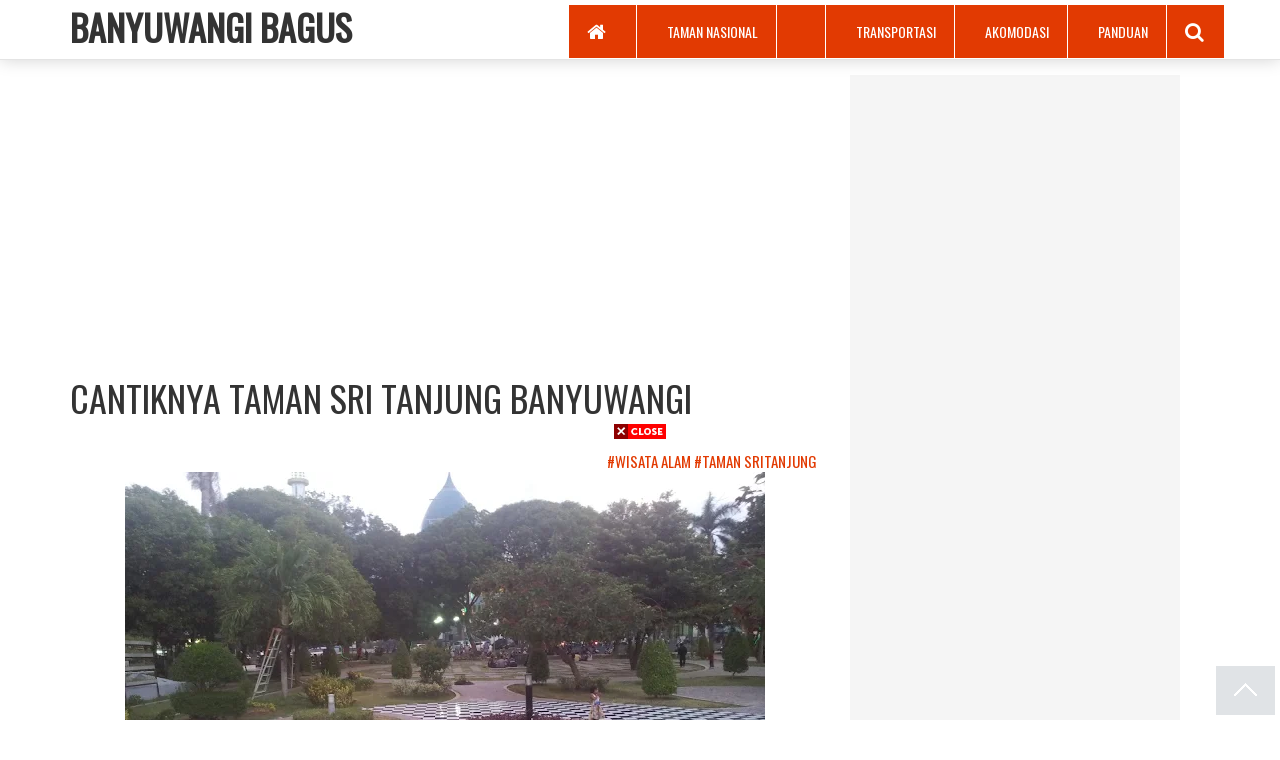

--- FILE ---
content_type: text/html; charset=UTF-8
request_url: https://www.banyuwangibagus.com/2015/08/cantiknya-taman-sri-tanjung-banyuwangi.html
body_size: 30048
content:
<!DOCTYPE html>
<html class='v2' dir='ltr' xmlns='http://www.w3.org/1999/xhtml' xmlns:b='http://www.google.com/2005/gml/b' xmlns:data='http://www.google.com/2005/gml/data' xmlns:expr='http://www.google.com/2005/gml/expr' xmlns:og='//ogp.me/ns#'>
<head>
<link href='https://www.blogger.com/static/v1/widgets/335934321-css_bundle_v2.css' rel='stylesheet' type='text/css'/>
<script>

     (adsbygoogle = window.adsbygoogle || []).push({

          google_ad_client: "ca-pub-4844685362339363",

          enable_page_level_ads: true

     });
</script>
<meta content='vQjgKuax9cQ6_BGMTO3zxThhjvirZ7Hc82pXAiHKEd8' name='google-site-verification'/>
<link href='https://www.banyuwangibagus.com/2015/08/cantiknya-taman-sri-tanjung-banyuwangi.html' itemprop='url' rel='canonical'/>
<link href='//fonts.googleapis.com/css?family=Oswald' rel='stylesheet' type='text/css'/>
<link href='//maxcdn.bootstrapcdn.com/font-awesome/4.5.0/css/font-awesome.css' rel='stylesheet'/>
<script src='//ajax.googleapis.com/ajax/libs/jquery/1.12.0/jquery.min.js' type='text/javascript'></script>
<link crossorigin='anonymous' href='//maxcdn.bootstrapcdn.com/bootstrap/3.3.6/css/bootstrap.min.css' integrity='sha384-1q8mTJOASx8j1Au+a5WDVnPi2lkFfwwEAa8hDDdjZlpLegxhjVME1fgjWPGmkzs7' rel='stylesheet'/>
<meta content='text/html; charset=UTF-8' http-equiv='Content-Type'/>
<meta content='blogger' name='generator'/>
<link href='https://www.banyuwangibagus.com/favicon.ico' rel='icon' type='image/x-icon'/>
<link href='https://www.banyuwangibagus.com/2015/08/cantiknya-taman-sri-tanjung-banyuwangi.html' rel='canonical'/>
<link rel="alternate" type="application/atom+xml" title="BANYUWANGI BAGUS - Atom" href="https://www.banyuwangibagus.com/feeds/posts/default" />
<link rel="alternate" type="application/rss+xml" title="BANYUWANGI BAGUS - RSS" href="https://www.banyuwangibagus.com/feeds/posts/default?alt=rss" />
<link rel="service.post" type="application/atom+xml" title="BANYUWANGI BAGUS - Atom" href="https://www.blogger.com/feeds/2196358402419690762/posts/default" />

<link rel="alternate" type="application/atom+xml" title="BANYUWANGI BAGUS - Atom" href="https://www.banyuwangibagus.com/feeds/2679604926647932193/comments/default" />
<!--Can't find substitution for tag [blog.ieCssRetrofitLinks]-->
<link href='https://blogger.googleusercontent.com/img/b/R29vZ2xl/AVvXsEgIwN7ogvYbPBoJlt5a55-uEbO3heHr2Wz9hjCcRHGNEYj9UP4SFzazOBQlUyCCgeF272GUWCPhJL-3r3adV0T6V8kaaDjfXhXIPebtNLC_WqERL089sJNiPQyZ4DRIhI7Y0onSQbenYxY8/s640/sritanjung+cantik.jpg' rel='image_src'/>
<meta content='Taman Sritanjung Banyuwangi ikon wisata warga Banyuwangi yang indah dan cantik.' name='description'/>
<meta content='https://www.banyuwangibagus.com/2015/08/cantiknya-taman-sri-tanjung-banyuwangi.html' property='og:url'/>
<meta content='CANTIKNYA TAMAN SRI TANJUNG BANYUWANGI' property='og:title'/>
<meta content='Taman Sritanjung Banyuwangi ikon wisata warga Banyuwangi yang indah dan cantik.' property='og:description'/>
<meta content='https://blogger.googleusercontent.com/img/b/R29vZ2xl/AVvXsEgIwN7ogvYbPBoJlt5a55-uEbO3heHr2Wz9hjCcRHGNEYj9UP4SFzazOBQlUyCCgeF272GUWCPhJL-3r3adV0T6V8kaaDjfXhXIPebtNLC_WqERL089sJNiPQyZ4DRIhI7Y0onSQbenYxY8/w1200-h630-p-k-no-nu/sritanjung+cantik.jpg' property='og:image'/>
<title>CANTIKNYA TAMAN SRI TANJUNG BANYUWANGI</title>
<meta content='CANTIKNYA TAMAN SRI TANJUNG BANYUWANGI , BANYUWANGI BAGUS , BANYUWANGI BAGUS: CANTIKNYA TAMAN SRI TANJUNG BANYUWANGI' name='keywords'/>
<meta content='CANTIKNYA TAMAN SRI TANJUNG BANYUWANGI' name='subject'/>
<meta content='CANTIKNYA TAMAN SRI TANJUNG BANYUWANGI' name='abstract'/>
<!-- Open Graph Meta Tags -->
<meta content='https://www.banyuwangibagus.com/2015/08/cantiknya-taman-sri-tanjung-banyuwangi.html' property='og:url'/>
<meta content='BANYUWANGI BAGUS' property='og:site_name'/>
<meta content='CANTIKNYA TAMAN SRI TANJUNG BANYUWANGI' property='og:title'/>
<meta content='website' property='og:type'/>
<meta content='https://blogger.googleusercontent.com/img/b/R29vZ2xl/AVvXsEgIwN7ogvYbPBoJlt5a55-uEbO3heHr2Wz9hjCcRHGNEYj9UP4SFzazOBQlUyCCgeF272GUWCPhJL-3r3adV0T6V8kaaDjfXhXIPebtNLC_WqERL089sJNiPQyZ4DRIhI7Y0onSQbenYxY8/s72-c/sritanjung+cantik.jpg' property='og:image'/>
<link href='https://blogger.googleusercontent.com/img/b/R29vZ2xl/AVvXsEgIwN7ogvYbPBoJlt5a55-uEbO3heHr2Wz9hjCcRHGNEYj9UP4SFzazOBQlUyCCgeF272GUWCPhJL-3r3adV0T6V8kaaDjfXhXIPebtNLC_WqERL089sJNiPQyZ4DRIhI7Y0onSQbenYxY8/s72-c/sritanjung+cantik.jpg' rel='image_src'/>
<meta content='Taman Sritanjung Banyuwangi ikon wisata warga Banyuwangi yang indah dan cantik.' property='og:description'/>
<meta content='UID_ADMIN' property='fb:admins'/>
<meta content='APP_ID' property='fb:app_id'/>
<meta content='URL_FANPAGE' property='article:author'/>
<meta content='URL_FANPAGE' property='article:publisher'/>
<meta content='width=device-width, initial-scale=1.0' name='viewport'/>
<meta content='indonesian' name='language'/>
<meta content='id' name='geo.country'/>
<meta content='indonesia' name='geo.placename'/>
<meta content='index,follow' name='robots'/>
<meta content='2 days' name='revisit-after'/>
<meta content='2 days' name='revisit'/>
<meta content='never' name='expires'/>
<meta content='always' name='revisit'/>
<meta content='global' name='distribution'/>
<meta content='blogger' name='generator'/>
<meta content='general' name='rating'/>
<meta content='true' name='MSSmartTagsPreventParsing'/>
<meta content='text/html; charset=UTF-8' http-equiv='Content-Type'/>
<meta content='index, follow' name='googlebot'/>
<meta content='follow, all' name='Googlebot-Image'/>
<meta content='follow, all' name='msnbot'/>
<meta content='follow, all' name='Slurp'/>
<meta content='follow, all' name='ZyBorg'/>
<meta content='follow, all' name='Scooter'/>
<meta content='all' name='spiders'/>
<meta content='all' name='WEBCRAWLERS'/>
<meta content='aeiwi, alexa, alltheWeb, altavista, aol netfind, anzwers, canada, directhit, euroseek, excite, overture, go, google, hotbot. infomak, kanoodle, lycos, mastersite, national directory, northern light, searchit, simplesearch, Websmostlinked, webtop, what-u-seek, aol, yahoo, webcrawler, infoseek, excite, magellan, looksmart, bing, cnet, googlebot' name='search engines'/>
<style id='template-skin-1' type='text/css'><!--
body#layout div.layout-widget-description{display:none;}body#layout{background:url(https://blogger.googleusercontent.com/img/b/R29vZ2xl/AVvXsEhBPOewo64HCUnU74m-HfoZUirv9I9h0gwWlsaiyvSebPgBxX9xKW9JYrg0riOtWd7mHb7XqAqOPy2h94l1WDw9NbM0vm9J67kRXq-l6CnmagbsZXWGfOPuAnOCZIgmY2fWaQ_P1YPG3gY/s1600/Flat-UI-Background.jpg) no-repeat;background-size:cover}body#layout div.section{background:none;border:none;box-sizing:border-box}body#layout .container{width:auto}body#layout .add_widget{line-height:2.8;margin:5px 4px;text-transform:uppercase;font-weight:700;font-family:initial;background:#FB903E;border:none;color:#fff}body#layout a:visited,body#layout .add_widget a{color:#fff}body#layout #menubawah1,body#layout #menubawah2,body#layout #sosialwidget{width:29.6%;float:left}body#layout .black-box{width:100%;display:inline-block}body#layout .editlink{color:#fff!important;font-weight:700;text-transform:uppercase}body#layout .widget-content{height:auto}body#layout .widget-content a{font-size:15px}body#layout div.layout-title{text-align:left;text-transform:uppercase;color:#fff}body#layout .locked-widget .widget-content{background-color:#333;color:#fff}body#layout .section h4{display:none}body#layout .container .eight.columns{width:285px}body#layout .widget-content{margin-top:0}body#layout #Viralwrapper{width:1080px;margin:10px 0}body#layout #Viralposting{width:68%;float:left}body#layout #Viralsidebar{width:32%;margin-top:0;float:left}body#layout .navbar-collapse{display:none}body#layout .draggable-widget .widget-wrap3{margin-left:12px;background:#333}body#layout .navbar.navbar-default.navbar-fixed-top .navbar-header .navbar-brand{float:none;height:auto}body#layout .mb20{margin:0}body#layout footer .signup,body#layout footer .black-box{padding:0}body .navbar {height: auto;}body#layout div.section {padding: 0 16px;}
--></style>
<style id='page-skin-1' type='text/css'><!--
/*
/*
| ============================================ |
| -------------------------------------------- |
| |                                          | |
| |  Name     :  Viralnova Blogger Template  | |
| |  Versi    :  2.0                         | |
| |  Designer :  Bamz                        | |
| |  URL      :  Bamz.co.id                  | |
| |  Release  :  Februari 2016               | |
| |  Update   :  27 Februari 2019            | |
| |                                          | |
| -------------------------------------------- |
| ============================================ |
*/
/* Variable definitions
====================
<Variable name="keycolor" description="Main Color" type="color" default="#117AC9"/>
<Group description="&#10082; Viralnova" selector="body">
<Variable name="pilihan.warna" description="Pilihan Warna" type="color" default="#EE4723"/>
</Group>
*//*! Variables */body{font-family:"Oswald",sans-serif;overflow-x:hidden;font-size:15px}p{font-size:20px}p.small{font-size:16px}a,a:hover,a:focus,a:active,a.active{outline:0}h1,h2,h3,h4,h5,h6{font-family:"Oswald",sans-serif;color:#333;line-height: 1.5; margin: 10px 0;}*,*:before,*:after{box-sizing:border-box;-moz-box-sizing:border-box;-webkit-box-sizing:border-box}a{transition:all 0.5s ease}a:hover{text-decoration:none;transition:all 0.5s ease}button{transition:all 0.5s ease}img{max-width:100%;opacity:1;transition:all 0.5s ease}img:hover{opacity:0.8}.ml20{margin-left:20px}.mb30{margin-bottom:30px}.mb20{margin-bottom:20px}.mb10{margin-bottom:10px}.mr5{margin-right:5px}.container{max-width:1170px}.navbar{margin-bottom:20px;border:1px solid transparent}.navbar.navbar-default{box-shadow:0 0 16px 0 rgba(0,0,0,0.176);background-color:#fff;border-color:#E4E4E4}.navbar.navbar-default .navbar-nav{margin-top:5px}.navbar.navbar-default .navbar-nav li{position:relative}.navbar.navbar-default .navbar-nav li a{height:54px;line-height:54px;font-size:1.4rem;padding:0 18px 0 18px;text-transform:uppercase;color:#fff;cursor:pointer;border:solid #fff;border-width:0 1px 1px 0;background-color:#e23a02;}.navbar.navbar-default .navbar-nav li a:focus{color:#e23a02;background-color:#fedd7a}.navbar.navbar-default .navbar-nav li a.active{color:#e23a02;background-color:#fedd7a}.navbar.navbar-default .navbar-nav li a i{font-size:2.0rem;padding-right:12px;height:54px;float:left;line-height:54px}.navbar.navbar-default .navbar-nav li.active{color:#e23a02;background-color:#fedd7a}.navbar.navbar-default .navbar-nav li:hover a:hover{color:#e23a02;background-color:#fedd7a}.navbar.navbar-default .navbar-nav li:last-child a{padding-right:8px}.navbar.navbar-default .navbar-nav li ul.search-box{display:none;position:absolute;right:0;top:54px;width:370px;padding:0 0.7em 0.7em 0.7em;background:#fff;list-style:none;border:1px solid #ddd}.navbar.navbar-default .navbar-nav li ul.search-box.active{display:block}.navbar.navbar-default .navbar-nav li ul.search-box span,.navbar.navbar-default .navbar-nav li ul.search-box input,.navbar.navbar-default .navbar-nav li ul.search-box button{float:left}.navbar.navbar-default.navbar-fixed-top{border-width:0 0 1px 0}.navbar.navbar-default.navbar-fixed-top .navbar-header .navbar-brand{float:left;padding:0;font-size:18px;line-height:20px;height:65px;width:auto;position:absolute}.inner-content{padding-top:75px}.inner-content .post-box a .img-responsive{max-width:none;width:100%}.inner-content .post-box a h4{font-weight:400}.inner-content .post-box a:hover h4{color:#e23a02;transition:all 0.5s ease}.inner-content .post-box a:focus h4{color:#e23a02;transition:all 0.5s ease}#Viralwrapper .sign-up-box{background:#464646;text-align:center;height:274px;padding:20px}#Viralwrapper .sign-up-box h2{text-transform:uppercase;line-height:110%;font-weight:700;margin-bottom:20px;color:#fff;font-size:2.4rem}#Viralwrapper .sign-up-box h2 span{color:#fedd7a;display:block}#Viralwrapper .sign-up-box p{color:#fff;font-size:1.6rem;margin-bottom:10px;font-family:"Source Sans Pro", sans-serif}#Viralwrapper .sign-up-box .signup{margin-top:30px}#Viralwrapper .sign-up-box .signup .form-control{background-color:#fff;text-align:center;padding:0 10px}#Viralwrapper .sign-up-box .signup .input-group-btn .btn-default{margin-left:5px;border-radius:0}.inner-content .btn.btn-block{background-color:#fedd7a;border-color:#fedd7a;color:#000;text-transform:uppercase;font-weight:400;font-size:24px;padding:10px}footer .signup{padding:10px 0;background:#e23a02;color:#fff}footer .signup span{float:left;font-size:2.6rem;color:#fff;font-weight:700;text-transform:uppercase}footer .signup span.yellow{color:#fedd7a}footer .black-box{padding-top:15px;background:#272727;padding-bottom:25px}footer h4{color:#e23a02;margin-bottom:20px;text-transform:uppercase;font-weight:400}footer .footer-list{list-style:outside none none;padding-left:5px;margin-bottom:20px}footer .footer-list li{padding:4px 0}footer .footer-list li a{color:#fff;font-family:"Source Sans Pro", sans-serif;font-size:1.6rem}footer .footer-list li a:hover{color:#e23a02;text-decoration:underline}footer .footer-list li a:focus{color:#e23a02;text-decoration:underline}footer .footer-list li a.active{color:#e23a02;text-decoration:underline}footer .footer-list li a i{padding-right:12px;height:30px;float:left}footer .copyright{color:#fff}footer .social{margin-bottom:20px;margin-top:13px;font-size:2.5em}footer .social a{margin-left:5px;color:#949494}#sticky-block{background-color:#f5f5f5}.is-sticky #sticky-block{padding:15px;background-color:#f5f5f5}.cust-block-top{text-align:center;margin-left:-10px;margin-bottom:15px}footer .social{font-size:2.5em}footer .social a{color:#949494}footer .social a:hover{color:#FFF}.right-col{padding:15px;background-color:#F5F5F5;width:330px}.cust-block{text-align:center;padding-top:1em;padding-bottom:1em;display:block}@media only screen and (min-device-width: 320px) and (max-device-width: 480px){#sticky-block{display:none}}@media (min-width: 768px){.search-container{width:360px;margin-top:0.5em}.input-width{width:300px !important;margin-right:0.5em}.navbar>.container .navbar-brand,.navbar>.container-fluid .navbar-brand{margin-left:0}.navbar-right{margin-left:0}.article-bottom .post-box{height:238px;text-overflow:clip;display:block}}@media (max-width: 991px){.navbar.navbar-default .navbar-nav li a{padding:0 10px 0 10px}.inner-content{overflow-x:hidden}}@media (max-width: 767px){.fb-conversations{margin-bottom:0.6em}.post-box{text-overflow:clip;display:block}.post-box a h4{font-size:1em}.article-bottom{padding:0.5em}.navbar>.container .navbar-brand,.navbar>.container-fluid .navbar-brand{margin-left:0.5em}.navbar-default.navbar .navbar-nav{margin-top:0}.navbar-default .navbar-toggle{margin-top:17px;border-color:#e23a02;border-radius:0}.navbar-default .navbar-toggle:hover,.navbar-default .navbar-toggle:focus{background-color:#e23a02}.navbar-default .navbar-toggle:hover .icon-bar,.navbar-default .navbar-toggle:focus .icon-bar{background-color:#fff}.navbar-default .navbar-toggle .icon-bar{background-color:#e23a02}footer .signup span{font-size:2rem}footer .form{margin-top:20px}footer .social.pull-right,footer .copyright.pull-right{float:left !important}}body .navbar{height:auto;padding:0;margin:0}.widget{line-height:1.5;margin:0;position:static}.widget .post-body ul li{list-style-type:square}a{color:#333}a:visited{color:#333}a:active,a:hover{color:#e23a02;outline:0}table,img{max-width:100%;height:auto}caption,th,td{font-weight:400;text-align:left}caption{font-size:16px;margin:20px 0}th{font-weight:700;text-transform:uppercase;border:1px solid #eee;padding:5px;background:#e23a02;color:#fff}td{border:1px solid #eee;padding:5px}.section{margin:0}.clear{clear:both}.widget-item-control{display:none!important}.post-summary{padding-top:0}.gambarutama{max-height:274px;overflow:hidden}.Header h1{margin:0;text-transform:uppercase;font-weight:700}.Header h1 a{color:#333}.Header .description{margin:0;padding:0;color:rgba(255,255,255,0.50)}.titledalam{margin:0;font-size:36px;text-transform:uppercase;font-weight:700}.titledalam a{color:#333}.titledalam a:hover{text-decoration:none}.ViralAd{max-width:728px}#Viralwrapper{padding:75px 0 0}#Viralposting{width:66.66667%;float:left;word-wrap:break-word;overflow:hidden;background:#fff}.box-gambar{height:220px;overflow:hidden}h1.post-title{margin-top:0;padding:15px 0}h3.post-title{font-weight:400;margin:.83em 0;height:100px;overflow:hidden;font-size:150%}.post-body{margin:0;line-height:1.8em;text-align:justify;font-family:sans-serif;font-size:15px}.separator img{margin-left:-1em;margin-right:-1em}.Viral-tag,.Viral-tag a{color:#e23a02}.Viralpost-tag a{text-transform:uppercase;float:right;color:#e23a02}.breadcrumbs,.feed-links,.status-msg-body,.status-msg-wrap,.status-msg-bg,.status-msg-border{display:none}#Viralsidebar{overflow:hidden}#Viralsidebar .label-size{border:1px solid #ddd}#Viralsidebar .label-size a,#Viralsidebar .label-size span{color:#333}#sidebaratas .widget{margin-bottom:20px}.widget-content{margin:0;overflow:hidden}.widget ul{padding:0;margin:0;line-height:1.5}.BlogArchive #ArchiveList ul li{text-indent:0!important}.widget-content img{max-width:100%}.label-size-1,.label-size-2,.label-size-3,.label-size-4,.label-size-5{font-size:100%;filter:alpha(100);opacity:10}.cloud-label-widget-content{text-align:left}.label-size{display:block;float:left;margin:3px;text-transform:capitalize;text-decoration:none;color:#7a7f7d;padding:5px 10px;border:1px solid rgba(249,249,249,0.15);border-radius:3px}.label-size a,.label-size span{display:inline-block;padding:5px 8px;color:#fff}.label-size:hover{background:#e23a02;transition:all .3s}.label-size a:hover{text-decoration:none}.label-count{white-space:nowrap;padding-right:6px;margin-left:-3px}.label-size{line-height:1.2}@media screen and (max-width: 768px){#Viralwrapper,#Viralsidebar,#Viralposting,.Viralterkait img{width:100%}.Viralterkait .col-sm-4,.main .col-sm-4{width:50%;float:left}.Viralpost-tag a{float:none}}@media screen and (max-width: 480px){.Viralterkait .col-sm-4,.main .col-sm-4{width:100%;float:left}}.PopularPosts .item-snippet{font-size:90%;color:#777;max-height:40px;overflow:hidden}.PopularPosts .widget-content ul li{list-style-type:none;padding:3px 0}.PopularPosts .item-thumbnail{margin:0;float:none;max-height:200px;overflow:hidden}.PopularPosts img{padding-right:0}.judulterkait{height:80px;overflow:hidden}.Viralterkait{display:inline-block;margin:10px 0}.Viralterkait h3 a{display:inline-block}.Viralterkait h3{margin:0;padding:5px}#blog-pager-newer-link{float:left;width:49%;margin-left:2.5px;margin-right:2.5px;margin-top:2.5px;text-align:center;background:#fedd7a;color:#000;text-transform:uppercase;display:inline-block;position:relative;font-size:1.4em;font-family:&quot;padding:0 10px}#blog-pager-older-link{float:right;width:49%;margin-left:2.5px;margin-right:2.5px;margin-top:2.5px;text-align:center;background:#fedd7a;color:#000;text-transform:uppercase;display:inline-block;position:relative;font-size:1.4em;font-family:&quot;padding:0 10px}.blog-pager a{color:#000}.blog-pager a:hover{text-decoration:none;color:#e23a02}#blog-pager{margin:0}.social-sharing{margin-bottom:2.5px;clear:both;line-height:1.5em;margin-top:10px}.social-sharing .share-container{display:block}.social-sharing .social-sharing-buttons{font-family:Helvetica,Arial,sans-serif;height:36px;margin:0;padding:0;width:100%}.social-sharing .social-sharing-buttons li.facebook{width:80%}.social-sharing .social-sharing-buttons li{float:left;height:100%;width:10%;list-style:outside none none;margin:0;padding:0 2.5px}.social-sharing .social-sharing-buttons li.facebook a{background-color:#306199;color:#fff}.social-sharing .social-sharing-buttons li a{position:relative;display:block;width:100%;height:100%;padding:0 10px;border-radius:2px;font-size:1.1em;line-height:36px;font-weight:700;text-align:center;text-decoration:none;text-transform:uppercase;background-color:#CCC;transition:background-color .2s ease-in-out 0}.social-sharing .social-sharing-buttons li.twitter a{background-color:#26C4F1;color:#fff}.social-sharing .social-sharing-buttons li.googleplus a{background-color:#E0403B;color:#fff}.social-sharing-atas{margin-top:20px}.social-sharing-atas .share-container{display:block}.social-sharing-atas .social-sharing-buttons{font-family:Helvetica,Arial,sans-serif}.social-sharing-atas .social-sharing-buttons li{list-style:outside none none;padding:0 2.5px;margin:5px 0}.social-sharing-atas .social-sharing-buttons li.facebook a{background-color:#306199;color:#fff}.social-sharing-atas .social-sharing-buttons li a{position:relative;display:block;width:100%;padding:5px;border-radius:2px;font-size:22px;line-height:36px;font-weight:700;text-align:center;text-decoration:none;transition:background-color .2s ease-in-out 0;font-family:&quot;background-color:#CCC}.social-sharing-atas .social-sharing-buttons li.twitter a{background-color:#26C4F1;color:#fff}.social-sharing-atas .social-sharing-buttons li.googleplus a{background-color:#E0403B;color:#fff} @media only screen and (max-width: 600px){.box-gambar {height:180px}}
@media only screen and (max-width: 320px){.box-gambar {max-height:150px}}@media only screen and (max-width: 414px){h3.post-title {height:auto}}
.comments .comments-content .comment-content {text-align: left;font-family: sans-serif;font-size: 15px;}.comments .comments-content .datetime {display: none;}

--></style>
<script type='text/javascript'>
//<![CDATA[
var relnojudul = 0;
var relmaxtampil = 6;
var numchars = 50;
var morelink = "";
var reljudul=new Array();var relurls=new Array();var relcuplikan=new Array();var relgambar=new Array();function saringtags(suchas,panjang){var cuplik=suchas.split("<");for(var i=0;i<cuplik.length;i++){if(cuplik[i].indexOf(">")!=-1){cuplik[i]=cuplik[i].substring(cuplik[i].indexOf(">")+1,cuplik[i].length)}}cuplik=cuplik.join("");cuplik=cuplik.substring(0,panjang-1);return cuplik}function relpostimgcuplik(json){for(var i=0;i<json.feed.entry.length;i++){var entry=json.feed.entry[i];reljudul[relnojudul]=entry.title.$t;postcontent="";if("content"in entry){postcontent=entry.content.$t}else if("summary"in entry){postcontent=entry.summary.$t}relcuplikan[relnojudul]=saringtags(postcontent,numchars);if("media$thumbnail"in entry){postimg=entry.media$thumbnail.url}else{postimg="https://blogger.googleusercontent.com/img/b/R29vZ2xl/AVvXsEjuz5s7rTOIfOyxNl3kZJehMnGraVJM76NfujwLnRGPkBvWYc_9TRVjKvF7QceLysCChugoQDxr9hRbjaoOoaWiReqcXdQffLMmTGlUk8MsyxDlccLd3gr-hRuS0txuL7CfonVNcEvUzBE/s1600/no-image.jpg"}relgambar[relnojudul]=postimg;for(var k=0;k<entry.link.length;k++){if(entry.link[k].rel=='alternate'){relurls[relnojudul]=entry.link[k].href;break}}relnojudul++}}function contains(a,e){for(var j=0;j<a.length;j++)if(a[j]==e)return true;return false}function artikelterkait(){var tmp=new Array(0);var tmp2=new Array(0);var tmp3=new Array(0);var tmp4=new Array(0);for(var i=0;i<relurls.length;i++){if(!contains(tmp,relurls[i])){tmp.length+=1;tmp[tmp.length-1]=relurls[i];tmp2.length+=1;tmp2[tmp2.length-1]=reljudul[i];tmp3.length+=1;tmp3[tmp3.length-1]=relcuplikan[i];tmp4.length+=1;tmp4[tmp4.length-1]=relgambar[i]}}reljudul=tmp2;relurls=tmp;relcuplikan=tmp3;relgambar=tmp4;for(var i=0;i<reljudul.length;i++){var informasi=Math.floor((reljudul.length-1)*Math.random());var tempJudul=reljudul[i];var tempUrls=relurls[i];var tempCuplikan=relcuplikan[i];var tempGambar=relgambar[i];reljudul[i]=reljudul[informasi];relurls[i]=relurls[informasi];relcuplikan[i]=relcuplikan[informasi];relgambar[i]=relgambar[informasi];reljudul[informasi]=tempJudul;relurls[informasi]=tempUrls;relcuplikan[informasi]=tempCuplikan;relgambar[informasi]=tempGambar}var rangkumanPosts=0;var r=Math.floor((reljudul.length-1)*Math.random());var rini=r;var relhasil;var dirURL=document.URL;while(rangkumanPosts<relmaxtampil){if(relurls[r]!=dirURL){relhasil="<div class='col-sm-4'>";relhasil+="<a href='"+relurls[r]+"' rel='nofollow'  target='_top' title='"+reljudul[r]+"'><img src='"+relgambar[r]+"' /></a>";relhasil+="<h4 class='judulterkait'><a href='"+relurls[r]+"' target='_top'>"+reljudul[r]+"</a></h4>";relhasil+="</div>";document.write(relhasil);rangkumanPosts++;if(rangkumanPosts==relmaxtampil){break}}if(r<reljudul.length-1){r++}else{r=0}if(r==rini){break}}}
//]]>
</script>
<script type='text/javascript'>
//<![CDATA[
function resizeThumb(el, from, to) {
    $(el).each(function() {
        $(this).attr({
            'src': $(this).attr('src').replace('/s'+from+'-c/', '/s'+to+'-c/'),
            'width': to, 'height': to
        });
    });
}
// Mengubah ukuran thumbnail widget Posting Populer
$(function() {
    resizeThumb('#PopularPosts1 img', '72', '300');
});
$(function() {
    resizeThumb('.Viralterkait img', '72', '400');
});
//]]>
</script>
<link href='https://www.blogger.com/dyn-css/authorization.css?targetBlogID=2196358402419690762&amp;zx=c5d90f3d-a8ad-4deb-b74f-ce7aec79989f' media='none' onload='if(media!=&#39;all&#39;)media=&#39;all&#39;' rel='stylesheet'/><noscript><link href='https://www.blogger.com/dyn-css/authorization.css?targetBlogID=2196358402419690762&amp;zx=c5d90f3d-a8ad-4deb-b74f-ce7aec79989f' rel='stylesheet'/></noscript>
<meta name='google-adsense-platform-account' content='ca-host-pub-1556223355139109'/>
<meta name='google-adsense-platform-domain' content='blogspot.com'/>

<!-- data-ad-client=ca-pub-9503580997553756 -->

</head>
<body class='desktop' itemscope='itemscope' itemtype='//schema.org/Blog'>
<amp-auto-ads data-ad-client='ca-pub-4844685362339363' type='adsense'>
</amp-auto-ads>
<nav class='navbar navbar-default navbar-fixed-top' id='nav' role='navigation'>
<div class='container'>
<div class='navbar-header'>
<button class='navbar-toggle' data-target='.navbar-collapse' data-toggle='collapse' type='button'>
<span class='icon-bar'></span>
<span class='icon-bar'></span>
<span class='icon-bar'></span>
</button>
<div class='navbar-brand section' id='elemenhead'><div class='widget Header' data-version='1' id='Header1'>
<div id='header-inner'>
<div class='titlewrapper'>
<div class='titledalam'>
<a href='https://www.banyuwangibagus.com/'>BANYUWANGI BAGUS</a>
</div>
</div>
</div>
</div></div>
</div>
<div aria-expanded='false' class='navbar-collapse collapse'>
<ul class='nav navbar-nav navbar-right'>
<!-- Menu start -->
<li><a href='/'><i class='fa fa-home'></i></a></li>
<li><a href='https://www.banyuwangibagus.com/search/label/Taman%20Nasional?max-results=5 '><i class='fa '></i>Taman Nasional</a></li>
<li><a href='#'><i class='fa '></i>
</a></li>
<li><a href='https://www.banyuwangibagus.com/search/label/Transportasi?max-results=5 '><i class='fa '></i>Transportasi</a></li>
<li><a href='https://www.banyuwangibagus.com/search/label/Akomodasi?max-results=5 '><i class='fa '></i>Akomodasi</a></li>
<li><a href='https://www.banyuwangibagus.com/search/label/Panduan?max-results=5'><i class='fa '></i>Panduan</a></li>
<!-- Menu End -->
<li class='hidden-xs hidden-sm' id='navbar-search'><a class='navbar-search-btn' href='#'><i class='fa fa-search'></i></a>
<ul class='search-box'><li><div class='input-group search-container'>
<form action='/search' method='get'>
<input class='form-control tt-input input-width' id='asearch' name='q' placeholder='Search' type='text'/>
<button class='btn btn-default' type='submit'>Go</button>
</form>
</div>
</li>
</ul>
</li>
</ul>
</div>
</div>
</nav>
<div class='clearfix'></div>
<!-- Wrapper start -->
<div class='container' id='Viralwrapper'>
<!-- Main Post start -->
<div id='Viralposting'>
<!-- Ad start -->
<!-- Ad start -->
<div class='col-sm-12 banner'>
<div class='ViralAd no-items section' id='ViralAd'></div>
</div>
<!-- Ad end -->
<div class='main section' id='main'><div class='widget Blog' data-version='1' id='Blog1'>
<div class='ias_container'>
<div class='col-sm-12 breadcrumbs' xmlns:v='//rdf.data-vocabulary.org/#'>
<span class='breadhome' typeof='v:Breadcrumb'><a href='https://www.banyuwangibagus.com/' property='v:title' rel='v:url'>Home</a> &#187; </span>
<span class='breadlabel' typeof='v:Breadcrumb'><a href='https://www.banyuwangibagus.com/search/label/Taman%20Sritanjung?max-results=6' property='v:title' rel='v:url'>Taman Sritanjung</a> &#187; </span>
<span class='breadlabel' typeof='v:Breadcrumb'><a href='https://www.banyuwangibagus.com/search/label/Wisata%20Alam?max-results=6' property='v:title' rel='v:url'>Wisata Alam</a> &#187; </span>
<span class='breadlabel'>CANTIKNYA TAMAN SRI TANJUNG BANYUWANGI</span>
</div>
<div class='blog-posts'>
<!--Can't find substitution for tag [defaultAdStart]-->

          <div class="date-outer">
        

          <div class="date-posts">
        
<div class='ias_item'>
<meta content='@bamzcoid' name='twitter:site'/>
<meta content='@bamzcoid' name='twitter:creator'/>
<meta content='summary_large_image' name='twitter:card'/>
<meta content='https://blogger.googleusercontent.com/img/b/R29vZ2xl/AVvXsEgIwN7ogvYbPBoJlt5a55-uEbO3heHr2Wz9hjCcRHGNEYj9UP4SFzazOBQlUyCCgeF272GUWCPhJL-3r3adV0T6V8kaaDjfXhXIPebtNLC_WqERL089sJNiPQyZ4DRIhI7Y0onSQbenYxY8/s640/sritanjung+cantik.jpg' name='twitter:image'/>
<meta content='CANTIKNYA TAMAN SRI TANJUNG BANYUWANGI' name='twitter:title'/>
<meta content='Taman Sritanjung Banyuwangi ikon wisata warga Banyuwangi yang indah dan cantik.' name='twitter:description'/>
<meta content='https://www.blogger.com/share-post.g?blogID=2196358402419690762&postID=2679604926647932193' name='twitter:url'/>
<article class='col-sm-12'>

  
  

  <center> <script async src="//pagead2.googlesyndication.com/pagead/js/adsbygoogle.js"></script>

<!-- Sentra Adsense -->

<ins class="adsbygoogle"

     style="display:block"

     data-ad-client="ca-pub-4844685362339363"

     data-ad-slot="8203616338"

     data-ad-format="auto"></ins>

<script>

(adsbygoogle = window.adsbygoogle || []).push({});

</script> </center>

  
  
<h1 class='post-title entry-title' itemprop='headline'>
<a href='https://www.banyuwangibagus.com/2015/08/cantiknya-taman-sri-tanjung-banyuwangi.html' title='CANTIKNYA TAMAN SRI TANJUNG BANYUWANGI'>CANTIKNYA TAMAN SRI TANJUNG BANYUWANGI</a>
</h1>
<div class='row'>
<div class='Viral-tag col-sm-6'>
<span class='timestamp'>
</span>
<span class='post-author'>
</span>
</div>
<div class='Viralpost-tag col-sm-6'>
<a href='https://www.banyuwangibagus.com/search/label/Taman%20Sritanjung?max-results=6' rel='tag'>#Taman Sritanjung&nbsp;</a>
<a href='https://www.banyuwangibagus.com/search/label/Wisata%20Alam?max-results=6' rel='tag'>#Wisata Alam&nbsp;</a>
</div>
</div>
<div class='post-body entry-content' id='post-body-2679604926647932193' itemprop='description'>
<div dir="ltr" style="text-align: left;" trbidi="on">
<div dir="ltr" style="text-align: left;" trbidi="on">
<div class="separator" style="clear: both; text-align: center;">
</div>
<div class="separator" style="clear: both; text-align: center;">
</div>
<div class="separator" style="clear: both; text-align: center;">
<a href="https://blogger.googleusercontent.com/img/b/R29vZ2xl/AVvXsEgIwN7ogvYbPBoJlt5a55-uEbO3heHr2Wz9hjCcRHGNEYj9UP4SFzazOBQlUyCCgeF272GUWCPhJL-3r3adV0T6V8kaaDjfXhXIPebtNLC_WqERL089sJNiPQyZ4DRIhI7Y0onSQbenYxY8/s1600/sritanjung+cantik.jpg" imageanchor="1" style="margin-left: 1em; margin-right: 1em;"><img alt="Taman Sritanjung Kabupaten Banyuwangi" border="0" height="480" loading="lazy" src="https://blogger.googleusercontent.com/img/b/R29vZ2xl/AVvXsEgIwN7ogvYbPBoJlt5a55-uEbO3heHr2Wz9hjCcRHGNEYj9UP4SFzazOBQlUyCCgeF272GUWCPhJL-3r3adV0T6V8kaaDjfXhXIPebtNLC_WqERL089sJNiPQyZ4DRIhI7Y0onSQbenYxY8/s640-rw/sritanjung+cantik.jpg" title="" width="640" /></a></div>
<span style="font-family: Verdana, sans-serif;"><b>Taman Sritanjung Banyuwangi -&nbsp;</b></span>Kalau arek Suroboyo
punya&nbsp;<a href="https://id.wikipedia.org/wiki/Taman_Bungkul">Taman
Bungkul</a>, maka&nbsp;<i>lare osing</i>&nbsp;juga punya Taman
Sritanjung yang tak kalah cantiknya. Keduanya sama-sama terletak di tengah kota
dan sama-sama menjadi kebanggaan warga kotanya. Bedanya, Taman Bungkul pernah
menyabet penghargaan sebagai&nbsp;<a href="http://www.voaindonesia.com/content/taman-bungkul-surabaya-terbaik-se-asia-2013/1800898.html">taman
terbaik se-Asia</a>&nbsp;dari PBB, sedangkan Taman Sritanjung, meskipun
belum pernah menerima penghargaan dunia, tapi setidaknya adalah taman terbaik
di Banyuwangi.<br />
<br />
<div class="MsoNormal">
<div class="MsoNormal">
Taman Sritanjung
Banyuwangi adalah salah satu ikon kota Banyuwangi. Tempat yang satu ini sangat
cocok untuk berkumpul bersama keluarga, rekreasi atau sekedar nongkrong bersama
teman-teman. Selain keindahan tamannya, lokasinya yang strategis di tengah
pusat kota membuat Taman Sritanjung sering menjadi jujugan warga kota
Banyuwangi, serta fasilitas yang lengkap menjadi poin plus lainnya. Apalagi sekeliling
Taman Sritanjung terdapat tempat-tempat penting dan bersejarah.&nbsp;<o:p></o:p></div>
</div>
<div class="MsoNormal">
<br /></div>
<div class="MsoNormal">
Lokasi Taman Sritanjung berada di kawasan yang dahulu
diistilahkan sebagai &#8220;<a href="https://id.wikipedia.org/wiki/Pendapa_Sabha_Swagata_Blambangan" rel="nofollow" target="_blank">sistem pemerintahan macapat</a>&#8221; yaitu sistem tata kota yang
didasarkan pada jumlah empat dengan pusat&nbsp;
kota berada di tengah-tengah dengan beberapa fasilitas pendukung berupa
bangunan-bangunan penting,&nbsp; seperti
kraton, tempat ibadah, pasar dan penjara, yang tersebar di empat penjuru mata
angin, dengan alun-alun (lapangan luas) sebagai representasinya. Susunan ini
masih bisa ditemukan dikota-kota di Indonesia sekarang, termasuk di Banyuwangi.</div>
<div class="MsoNormal">
<br /></div>
<div class="MsoNormal">
Dalam hal ini <b>Lapangan
Tegal Masjid</b> (cikal bakal Taman Sritanjung) sebagai tempat berkumpulnya
warga terdapat di tengah-tengah, lalu di sisi utara terdapat <b><a href="http://banyuwangiapik.blogspot.com/2015/01/pendopo-sabha-swagata-blambangan-rumah.html" target="_blank">Pendapa Sabha Swagata Blambangan</a></b>
sebagai pusat pemerintahan, di sisi barat terdapat <b>Masjid Agung Baiturrohman</b> sebagai tempat ibadah, di sisi timur
terdapat penjara (kini berubah fungsi menjadi Mall of Sritanjung) sebagai
simbol keamanan, dan di sisi selatan terdapat <b>Pasar Banyuwangi</b> dan pertokoan sebagai pusat kegiatan ekonomi.</div>
<div class="MsoNormal">
<br /></div>
<div class="MsoNormal">
Selain tempat-tempat tersebut, Taman Sritanjung juga dekat
dengan <b>Taman Blambangan</b> dan hanya sekitar 2 km dari <a href="http://banyuwangiapik.blogspot.com/2014/05/pantai-boom-banyuwangi.html" target="_blank">Pantai Boom</a>.</div>
<div class="separator" style="clear: both; text-align: center;">
</div>
<table align="center" cellpadding="0" cellspacing="0" class="tr-caption-container" style="margin-left: auto; margin-right: auto; text-align: center;"><tbody>
<tr><td style="text-align: center;"><a href="https://blogger.googleusercontent.com/img/b/R29vZ2xl/AVvXsEg2j2twlsAhEzQED9_jj30Ou9n4X1HYOvdmUSyQdJKaKonYegd4xg0V45sAZHLp1EqvhbZXS1w7KN28GfJAzKJ_MYs-YyF8HRIntQhIsC05LNSRdE10lzEDS5RwBXRpOgUAf6nYM46eed64/s1600/Taman+Sritanjung+map.png" imageanchor="1" style="margin-left: auto; margin-right: auto;"><img alt="Cantiknya Taman Sritanjung Banyuwangi" border="0" height="468" loading="lazy" src="https://blogger.googleusercontent.com/img/b/R29vZ2xl/AVvXsEg2j2twlsAhEzQED9_jj30Ou9n4X1HYOvdmUSyQdJKaKonYegd4xg0V45sAZHLp1EqvhbZXS1w7KN28GfJAzKJ_MYs-YyF8HRIntQhIsC05LNSRdE10lzEDS5RwBXRpOgUAf6nYM46eed64/s640-rw/Taman+Sritanjung+map.png" title="Wikimapia.org" width="640" /></a></td></tr>
<tr><td class="tr-caption" style="text-align: center;"><i>Letak Taman Sritanjung dilihat dari Google Maps.</i></td></tr>
</tbody></table>
<table align="center" cellpadding="0" cellspacing="0" class="tr-caption-container" style="margin-left: auto; margin-right: auto; text-align: center;"><tbody>
<tr><td style="text-align: center;"><a href="https://blogger.googleusercontent.com/img/b/R29vZ2xl/AVvXsEh6DXKk4etIttkg_-lIlqi21KyIjHiqg2yjduwsqSPeJHbaWgTKudpKKb6XNJrVGA6S0ZAnTJInoQuWC7zhJ5dDVwpJQ7VU67F4IEEqa12S5_uweSezsTkmOOxnPX4PQXwuAaXz5LrSPzMn/s1600/sritanjung%252C+pendopo.jpg" imageanchor="1" style="margin-left: auto; margin-right: auto;"><img border="0" height="438" loading="lazy" src="https://blogger.googleusercontent.com/img/b/R29vZ2xl/AVvXsEh6DXKk4etIttkg_-lIlqi21KyIjHiqg2yjduwsqSPeJHbaWgTKudpKKb6XNJrVGA6S0ZAnTJInoQuWC7zhJ5dDVwpJQ7VU67F4IEEqa12S5_uweSezsTkmOOxnPX4PQXwuAaXz5LrSPzMn/s640-rw/sritanjung%252C+pendopo.jpg" width="640" /></a></td></tr>
<tr><td class="tr-caption" style="text-align: center;"><i>Sisi timur Taman Sritanjung terdapat Pendopo Kabupaten Banyuwangi, Sabha Swagata Blambangan yang juga merupakan tempat tinggal bupati Banyuwangi. (foto :&nbsp;http://www.virtualtourist.com)</i></td></tr>
</tbody></table>
<table align="center" cellpadding="0" cellspacing="0" class="tr-caption-container" style="margin-left: auto; margin-right: auto; text-align: center;"><tbody>
<tr><td style="text-align: center;"><a href="https://blogger.googleusercontent.com/img/b/R29vZ2xl/AVvXsEhdx-xd66Yq5LCyU_1h5HqWaR005V7gcMm5hRWNtzUbBrOqK2gh5k77TTjdSofQmJoNLQZZ74-aPUFkVMC40wJzkykzXttfVpj2R2Tn5mgJb5744jBlJmGL9YvMkHXpjX0OmuBbMrsEyy6-/s1600/tamansritanjung+masjid.jpg" imageanchor="1" style="margin-left: auto; margin-right: auto;"><img border="0" height="254" loading="lazy" src="https://blogger.googleusercontent.com/img/b/R29vZ2xl/AVvXsEhdx-xd66Yq5LCyU_1h5HqWaR005V7gcMm5hRWNtzUbBrOqK2gh5k77TTjdSofQmJoNLQZZ74-aPUFkVMC40wJzkykzXttfVpj2R2Tn5mgJb5744jBlJmGL9YvMkHXpjX0OmuBbMrsEyy6-/s640-rw/tamansritanjung+masjid.jpg" width="640" /></a></td></tr>
<tr><td class="tr-caption" style="text-align: center;"><i>Sisi barat Taman Sritanjung berdiri megah Masjid Agung Baiturrahman. Masjid ini sebelumnya telah mengalami beberapa kali renovasi sebelum akhirnya menjadi seperti yang sekarang ini. <br />(foto www.skyscrapercity.com).</i></td></tr>
</tbody></table>
<table align="center" cellpadding="0" cellspacing="0" class="tr-caption-container" style="margin-left: auto; margin-right: auto; text-align: center;"><tbody>
<tr><td style="text-align: center;"><a href="https://blogger.googleusercontent.com/img/b/R29vZ2xl/AVvXsEh6PY0DfeCIOFdydBFFOfUteb-6-QKD6_qM_sRINSB6kK0EacWdEfRBU3P_WUe9QgfJKr_M1NiO0f986Jby5jYai01Lv8kIpvR8Z5HRZP-UOoCQxiEc3S3DGGmhaXUlCoQwnuZmqWkslF0h/s1600/tamansritanjung+mall.jpg" imageanchor="1" style="margin-left: auto; margin-right: auto;"><img border="0" height="232" loading="lazy" src="https://blogger.googleusercontent.com/img/b/R29vZ2xl/AVvXsEh6PY0DfeCIOFdydBFFOfUteb-6-QKD6_qM_sRINSB6kK0EacWdEfRBU3P_WUe9QgfJKr_M1NiO0f986Jby5jYai01Lv8kIpvR8Z5HRZP-UOoCQxiEc3S3DGGmhaXUlCoQwnuZmqWkslF0h/s640-rw/tamansritanjung+mall.jpg" width="640" /></a></td></tr>
<tr><td class="tr-caption" style="text-align: center;"><i>Sisi timur Taman Sritanjung adalah Mall Sritanjung. Sayangnya karena ada masalah dengan kebijakan pemkab, tempat ini tidak &nbsp;dapat difungsikan bahkan menjadi mangkrak (foto : www.skyscrapercity.com).</i></td></tr>
</tbody></table>
<div class="separator" style="clear: both; text-align: center;">
</div>
<div class="separator" style="clear: both; text-align: center;">
</div>
<table align="center" cellpadding="0" cellspacing="0" class="tr-caption-container" style="margin-left: auto; margin-right: auto; text-align: center;"><tbody>
<tr><td style="text-align: center;"><a href="https://blogger.googleusercontent.com/img/b/R29vZ2xl/AVvXsEjrLe9rsxKSSEuDvunU4q63gou7PiY-p2GygdnVWWVKqgvm9At9omGlPlwpn0j4jxm6CyHxy8DNcU5Ur9YfBfFf-OodPfK6FhWrxiizJHHXJqI52O5Ea5CwNa7rWef6v0tkV6HOAOjFVHXF/s1600/pasar+banyuwangi.jpg" imageanchor="1" style="margin-left: auto; margin-right: auto;"><img border="0" height="386" loading="lazy" src="https://blogger.googleusercontent.com/img/b/R29vZ2xl/AVvXsEjrLe9rsxKSSEuDvunU4q63gou7PiY-p2GygdnVWWVKqgvm9At9omGlPlwpn0j4jxm6CyHxy8DNcU5Ur9YfBfFf-OodPfK6FhWrxiizJHHXJqI52O5Ea5CwNa7rWef6v0tkV6HOAOjFVHXF/s640-rw/pasar+banyuwangi.jpg" width="640" /></a></td></tr>
<tr><td class="tr-caption" style="text-align: center;"><i>Sisi selatan Sritanjung terdapat Pasar Banyuwangi. Pasar ini juga menghubungkan antara Taman Sritanjung dengan Taman Blambangan.</i></td></tr>
</tbody></table>
<div class="MsoNormal">
Menurut <a href="https://id.wikipedia.org/wiki/Taman_Sritanjung" rel="nofollow" target="_blank">sejarahnya</a>, pada masa kolonial, Taman Sritanjung disebut Lapangan Tegal
Masjid karena letaknya tepat di depan Masjid Jami (setelah direnovasi
besar-besaran menjadi <b>Masjid Agung Baiturrahman</b>). Di tengah lapangan tersebut
terdapat dua pohon beringan, sedangkan di pinggir lapangan ditanami pohon sawo.
Lapangan tersebut digunakan untuk parkir oplet yang dilengkapi dengan dua pompa
bensin.&nbsp;</div>
<div class="MsoNormal">
<br /></div>
<div class="MsoNormal">
Pada awal dekade 2000-an, Taman Sritanjung sudah dalam
keadaan berpagar dengan satu pohon beringin besar yang tersisa. Taman tersebut
bersebelahan dengan kantor unit kecelakaan lalulintas (laka lantas), dan di
tengah taman terdapat kolam ikan yang mengelilingi replika besar piala Adipura
yang diraih Banyuwangi pada tahun 1994 dan 1995. Namun tak berapa lama, replika
piala Adipura dihilangkan dan kolam tersebut diberi air mancur.</div>
<div class="MsoNormal">
<br /></div>
<div class="MsoNormal">
</div>
<div class="MsoNormal">
Pada masa pemerintahan Bupati Ratna Ani Lestari (2005-2010),
di dalam taman dibangun miniatur jalur&nbsp;
lalulintas lengkap dengan rambu-rambu dan lampunya dengan tujuan untuk
menumbuhkan kesadaran berlalulintas sejak dini. Di masa itu juga berdiri Mall
Of Sritanjung (MOST) yang terletak di sebelah timur Taman Sritanjung, namun
dalam perjalanannya mall ini tidak bisa beroperasional karena konon terdapat perbedaan kebijakan antara pihak pengelola dengan Pemkab Banyuwangi.</div>
<div class="MsoNormal">
<br /></div>
<div class="MsoNormal">
Tahun 2012 menjadi titik balik Taman Sritanjung dari kondisi
sebelumnya yang kurang terawat dan kumuh, berubah menjadi cantik dan indah.<span style="color: red;"> <o:p></o:p></span></div>
<div class="MsoNormal">
<br /></div>
<div class="MsoNormal">
</div>
<div class="MsoNormal">
Perubahan drastis itu terjadi ketika Abdullah Azwar Anas
yang menjabat bupati Banyuwangi sejak 2011, mencanangkan perubahan wajah kota
secara total. Taman Sritanjung salah satu yang mendapat prioritas. Dengan
anggaran APBD hampir Rp 3 miliar, konsep dan tampilan Taman Sritanjung direnovasi
besar-besaran menjadi taman modern.&nbsp;</div>
<div class="MsoNormal">
<br /></div>
<div class="MsoNormal">
Beberapa perubahan signifikan dilakukan,
seperti menghilangkan pagar yang mengelilingi taman, penambahan tanaman,
fasilitas pelengkap dan lampu-lampu. Lalu kantor unit laka lantas dipindahkan dan
lahannya digunakan sebagai tempat kios-kios makanan untuk menampung PKL.&nbsp;</div>
<div class="MsoNormal">
<br /></div>
<div class="MsoNormal">
Alhasil, Taman Sritanjung menjelma bak taman impian dan
menjadi <i>jujugan</i> favorit warga kota
Banyuwangi. Taman Sritanjung yang luasnya 15.000 M2 ini pun diakui sebagai contoh taman kota yang cantik. Sebuah
taman yang menjadi area hijau yang terbuka bagi siapapun yang ingin mengunjungi setiap waktu.</div>
<div class="MsoNormal">
<br /></div>
<div class="MsoNormal">
<b>Desain Taman Yang
Cantik<o:p></o:p></b></div>
<br />
<div class="MsoNormal">
Taman Sritanjung yang asri dan rindang didesain dengan
konsep minimalis sangat nyaman untuk dikunjungi dan membuat pengunjung betah
berlama-lama. Selain taman dan tanamannya sangat terawat, ada air mancur yang
cantik di tengah taman dan deretan pohon cemara yang asri. Kapanpun Anda
berkunjung, tidak ada alasan untuk bergegas meninggalkan taman. Pada siang hari
yang terik, suasana taman yang banyak ditumbuhi pepohonan yang rindang bak oase
yang mengundang orang untuk berhenti. Sedangkan di malam hari Taman Sritanjung
akan tampak hidup dan berwarna dengan puluhan lampu sorot berwarna-warni.</div>
<div class="separator" style="clear: both; text-align: center;">
</div>
<div class="MsoNormal">
<table align="center" cellpadding="0" cellspacing="0" class="tr-caption-container" style="margin-left: auto; margin-right: auto; text-align: center;"><tbody>
<tr><td style="text-align: center;"><a href="https://blogger.googleusercontent.com/img/b/R29vZ2xl/AVvXsEi00HvyOukDV0qCgv_EIHHU2VMdkXs4N3zSbv399wYy_QivPDbnSW6ZSdsr__auX-0SejlGgx2Am4BEVttFoSh9Q8FnTjXZ3lY6bUABBiH4gpYHAJzoFgu83FErqo49k-R9nlkTGUDzYAgh/s1600/sritanjung+11.jpg" imageanchor="1" style="margin-left: auto; margin-right: auto;"><img border="0" height="448" loading="lazy" src="https://blogger.googleusercontent.com/img/b/R29vZ2xl/AVvXsEi00HvyOukDV0qCgv_EIHHU2VMdkXs4N3zSbv399wYy_QivPDbnSW6ZSdsr__auX-0SejlGgx2Am4BEVttFoSh9Q8FnTjXZ3lY6bUABBiH4gpYHAJzoFgu83FErqo49k-R9nlkTGUDzYAgh/s640-rw/sritanjung+11.jpg" width="640" /></a></td></tr>
<tr><td class="tr-caption" style="text-align: center;"><i>Taman Sritanjung yang cantik. (foto : www.infobanyuwangi.com)</i></td></tr>
</tbody></table>
<table align="center" cellpadding="0" cellspacing="0" class="tr-caption-container" style="margin-left: auto; margin-right: auto; text-align: center;"><tbody>
<tr><td style="text-align: center;"><a href="https://blogger.googleusercontent.com/img/b/R29vZ2xl/AVvXsEixT75JDRmH6GnxMTq1IfMSC_C0NNLUsdlsx2QShpL5q9pjr05OB-MKdmQ0ZmD51lcz_2kr8vPyP7h7mIvHk_qdQC-N2nQaJv3TEf2L7POPyqdwkiHynNzdv4Qgr0x1PjkmXO0SqMpdl0uj/s1600/sritanjung+selatan.jpg" imageanchor="1" style="margin-left: auto; margin-right: auto;"><img border="0" height="640" loading="lazy" src="https://blogger.googleusercontent.com/img/b/R29vZ2xl/AVvXsEixT75JDRmH6GnxMTq1IfMSC_C0NNLUsdlsx2QShpL5q9pjr05OB-MKdmQ0ZmD51lcz_2kr8vPyP7h7mIvHk_qdQC-N2nQaJv3TEf2L7POPyqdwkiHynNzdv4Qgr0x1PjkmXO0SqMpdl0uj/s640-rw/sritanjung+selatan.jpg" width="480" /></a></td></tr>
<tr><td class="tr-caption" style="text-align: center;"><i>Jalan masuk ke Taman Sritanjung dari sisi selatan.</i></td></tr>
</tbody></table>
<table align="center" cellpadding="0" cellspacing="0" class="tr-caption-container" style="margin-left: auto; margin-right: auto; text-align: center;"><tbody>
<tr><td style="text-align: center;"><a href="https://blogger.googleusercontent.com/img/b/R29vZ2xl/AVvXsEidUdjdTeIWFwqmz_wqkDSRy3DAC_iYJ9yfwvFU_Gobr4desiiNYQchXwCWDCZ1OtqkDdsGbwX7bTagOvuohijvxJFSm4Ufz-GeeSOHb0ibIL9kMYDGF9AgPhlQZsk4jeFC1W1oIKX9WP8j/s1600/sritanjung+utara.jpg" imageanchor="1" style="margin-left: auto; margin-right: auto;"><img border="0" height="640" loading="lazy" src="https://blogger.googleusercontent.com/img/b/R29vZ2xl/AVvXsEidUdjdTeIWFwqmz_wqkDSRy3DAC_iYJ9yfwvFU_Gobr4desiiNYQchXwCWDCZ1OtqkDdsGbwX7bTagOvuohijvxJFSm4Ufz-GeeSOHb0ibIL9kMYDGF9AgPhlQZsk4jeFC1W1oIKX9WP8j/s640-rw/sritanjung+utara.jpg" width="480" /></a></td></tr>
<tr><td class="tr-caption" style="text-align: center;"><i>Taman Sritanjung dari sisi timur.</i></td></tr>
</tbody></table>
<div class="separator" style="clear: both; text-align: center;">
</div>
<table align="center" cellpadding="0" cellspacing="0" class="tr-caption-container" style="margin-left: auto; margin-right: auto; text-align: center;"><tbody>
<tr><td style="text-align: center;"><a href="https://blogger.googleusercontent.com/img/b/R29vZ2xl/AVvXsEhGsFCDmmE_bGaNv_fvILcoZJFk_h6DuljmpIY-m3YIKlCscK0mE0082lvyiKGCi6fBnP5lyFnuYQc1FjhHVu6T2SFhX-ZIRGrbRc6ynrqnOHfDlLeyNY_hz9XKRntmAUAVUS-upmUrvR2u/s1600/sritanjung+air+mancur.jpg" imageanchor="1" style="margin-left: auto; margin-right: auto;"><img border="0" height="426" loading="lazy" src="https://blogger.googleusercontent.com/img/b/R29vZ2xl/AVvXsEhGsFCDmmE_bGaNv_fvILcoZJFk_h6DuljmpIY-m3YIKlCscK0mE0082lvyiKGCi6fBnP5lyFnuYQc1FjhHVu6T2SFhX-ZIRGrbRc6ynrqnOHfDlLeyNY_hz9XKRntmAUAVUS-upmUrvR2u/s640-rw/sritanjung+air+mancur.jpg" width="640" /></a></td></tr>
<tr><td class="tr-caption" style="text-align: center;"><i>Suasana siang hari yang terik akan serasa segar dengan keberadaan air mancur di tengah Taman Sritanjung. Namun ada larangan bermain air atau masuk ke kolamnya. (foto: www.detik.com)</i></td></tr>
</tbody></table>
</div>
<table align="center" cellpadding="0" cellspacing="0" class="tr-caption-container" style="margin-left: auto; margin-right: auto; text-align: center;"><tbody>
<tr><td style="text-align: center;"><a href="https://blogger.googleusercontent.com/img/b/R29vZ2xl/AVvXsEiAOtorOtGjUoNmRiRnxmBTWroeu3-WW9-N76HrLGXG-i77hR5CRmAWiZPTBM2BEhe0XxdWxcdDFcvGujqsAx_6iUEwPnugZI6ce0r8UW_NI73_oon6sj-7NFDTO37xqrzbhMtSHB9mqsk7/s1600/sritanjung+malam+hari.jpg" imageanchor="1" style="margin-left: auto; margin-right: auto;"><img border="0" height="424" loading="lazy" src="https://blogger.googleusercontent.com/img/b/R29vZ2xl/AVvXsEiAOtorOtGjUoNmRiRnxmBTWroeu3-WW9-N76HrLGXG-i77hR5CRmAWiZPTBM2BEhe0XxdWxcdDFcvGujqsAx_6iUEwPnugZI6ce0r8UW_NI73_oon6sj-7NFDTO37xqrzbhMtSHB9mqsk7/s640-rw/sritanjung+malam+hari.jpg" width="640" /></a></td></tr>
<tr><td class="tr-caption" style="text-align: center;"><i>Suasana Taman Sritanjung di malam hari (foto : Banyuwangitourism.com)</i></td></tr>
</tbody></table>
<table align="center" cellpadding="0" cellspacing="0" class="tr-caption-container" style="margin-left: auto; margin-right: auto; text-align: center;"><tbody>
<tr><td style="text-align: center;"><a href="https://blogger.googleusercontent.com/img/b/R29vZ2xl/AVvXsEgiaOVgxi3WXkw2zSssGdn5zAlUKGz6nr5cD4y4MIuJNKLibty4LWyRGIsBhReu8KEMqVs0viOJN_VwEj8PZVjozbOdJWVXs6_VSh8Q3Q2xbN5YzQWyRnSRchc8dmCdAfMo-dpXqzZO0Sj5/s1600/sritanjung+malam+hari+1.JPG" imageanchor="1" style="margin-left: auto; margin-right: auto;"><img alt="Taman Sritanjung di malam hari." border="0" height="426" loading="lazy" src="https://blogger.googleusercontent.com/img/b/R29vZ2xl/AVvXsEgiaOVgxi3WXkw2zSssGdn5zAlUKGz6nr5cD4y4MIuJNKLibty4LWyRGIsBhReu8KEMqVs0viOJN_VwEj8PZVjozbOdJWVXs6_VSh8Q3Q2xbN5YzQWyRnSRchc8dmCdAfMo-dpXqzZO0Sj5/s640-rw/sritanjung+malam+hari+1.JPG" title="" width="640" /></a></td></tr>
<tr><td class="tr-caption" style="text-align: center;"><i>Salah satu sudut Taman Sritanjung di malam hari dengan lampu hiasnya. (foto :&nbsp;info-wisata-banyuwangi.blogspot.com)</i></td></tr>
</tbody></table>
<div class="MsoNormal">
<div class="separator" style="clear: both; text-align: center;">
</div>
<table align="center" cellpadding="0" cellspacing="0" class="tr-caption-container" style="margin-left: auto; margin-right: auto; text-align: center;"><tbody>
<tr><td style="text-align: center;"><a href="https://blogger.googleusercontent.com/img/b/R29vZ2xl/AVvXsEg7zqw92ntfXUNRuIzGyq3pP5D7AnvB62jmVABuuOQW9HqzO8DiEpfgkxt9LEpgibRsx3Q83oh0ZON0El3uZKbiXS0Lf0lGCcMa-uqdHPvEm1iH1e3S3Rt4JsrWloDdaZRtXcrfq4chPmtM/s1600/sritanjung+lampion.jpg" imageanchor="1" style="margin-left: auto; margin-right: auto;"><img alt="Taman Sritanjung yang romantis dengan keberadaan lampion di pepohonan." border="0" height="480" loading="lazy" src="https://blogger.googleusercontent.com/img/b/R29vZ2xl/AVvXsEg7zqw92ntfXUNRuIzGyq3pP5D7AnvB62jmVABuuOQW9HqzO8DiEpfgkxt9LEpgibRsx3Q83oh0ZON0El3uZKbiXS0Lf0lGCcMa-uqdHPvEm1iH1e3S3Rt4JsrWloDdaZRtXcrfq4chPmtM/s640-rw/sritanjung+lampion.jpg" title="" width="640" /></a></td></tr>
<tr><td class="tr-caption" style="text-align: center;"><i>Duduk di kursi taman antik dibawah lampion di pepohonan, sisi romantis Taman Sritanjung di malam hari.</i></td></tr>
</tbody></table>
Memang di Taman Sritanjung kita tidak akan melihat bunga yang beraneka rupa dan warna, namun hanya aneka tanaman hias yang sebagian besar banyak dijumpai di berbagai tempat. Hal ini barangkali sesuai dengan konsep Taman Sritanjung sebagai ruang terbuka hijau. Yang ditekankan adalah penataan ruang yang dominan dengan nuansa alami berupa tanaman dan pepohonan hijau yang tertata rapi.<br />
<br />
<b>Fasilitas Lengkap</b></div>
<div class="MsoNormal">
Taman Sritanjung dilengkapi fasilitas pendukung yang
memanjakan pengunjung. Pengunjung yang ingin berolahraga dapat memanfaatkan
jogging track di sekeliling taman, sekedar berjalan kaki menelusuri jalur
setapak yang lebar di sepanjang taman atau melakukan terapi kaki menggunakan <i>refleksi stone</i>.<br />
<table align="center" cellpadding="0" cellspacing="0" class="tr-caption-container" style="margin-left: auto; margin-right: auto; text-align: center;"><tbody>
<tr><td style="text-align: center;"><a href="https://blogger.googleusercontent.com/img/b/R29vZ2xl/AVvXsEhU0sqX4t7gNaE07sFkt2l9KMh1oP-Ke2QMR5Jtl9P_FwH4IE2AiVC1Bc9JXE_LVoMIv_bdiaWl4HAsFMEVdPwgS9ogIYlGebjegKteOqrhQAJxgn9tS9SOylchnNLgPKqkZLZI_lqZ1PCt/s1600/sritanjung+9.jpg" imageanchor="1" style="margin-left: auto; margin-right: auto;"><img border="0" height="264" loading="lazy" src="https://blogger.googleusercontent.com/img/b/R29vZ2xl/AVvXsEhU0sqX4t7gNaE07sFkt2l9KMh1oP-Ke2QMR5Jtl9P_FwH4IE2AiVC1Bc9JXE_LVoMIv_bdiaWl4HAsFMEVdPwgS9ogIYlGebjegKteOqrhQAJxgn9tS9SOylchnNLgPKqkZLZI_lqZ1PCt/s640-rw/sritanjung+9.jpg" width="640" /></a></td></tr>
<tr><td class="tr-caption" style="text-align: center;"><i>Jalan setapak di Taman Sritanjung pas buat jogging maupun sekedar berjalan-jalan mengelilingi taman (foto :</i><i>www.skyscrapercity.com)</i><i>&nbsp;</i></td></tr>
</tbody></table>
</div>
<div class="MsoNormal">
<table align="center" cellpadding="0" cellspacing="0" class="tr-caption-container" style="margin-left: auto; margin-right: auto; text-align: center;"><tbody>
<tr><td style="text-align: center;"><a href="https://blogger.googleusercontent.com/img/b/R29vZ2xl/AVvXsEhh9vpvFpJxnm_fCEqSSwxuhlups7IXivANt5XKtHyr_CB1Dz7bdDLBFgZnsxN3MwUuyR4AKknUSo3rRKfQ2DL4APQr5F3SopP6AxC0Y_8IS-53_kqjHHR2w4Sue0LlULEXFYetypzyWxDS/s1600/sritanjung+panoramio.com.jpg" imageanchor="1" style="margin-left: auto; margin-right: auto;"><img border="0" height="360" loading="lazy" src="https://blogger.googleusercontent.com/img/b/R29vZ2xl/AVvXsEhh9vpvFpJxnm_fCEqSSwxuhlups7IXivANt5XKtHyr_CB1Dz7bdDLBFgZnsxN3MwUuyR4AKknUSo3rRKfQ2DL4APQr5F3SopP6AxC0Y_8IS-53_kqjHHR2w4Sue0LlULEXFYetypzyWxDS/s640-rw/sritanjung+panoramio.com.jpg" width="640" /></a></td></tr>
<tr><td class="tr-caption" style="text-align: center;"><i>Jalan setapak di Taman Sritanjung pas buat jogging maupun sekedar berjalan-jalan mengelilingi taman (foto: www.panoramio.com)</i></td></tr>
</tbody></table>
<table align="center" cellpadding="0" cellspacing="0" class="tr-caption-container" style="margin-left: auto; margin-right: auto; text-align: center;"><tbody>
<tr><td style="text-align: center;"><a href="https://blogger.googleusercontent.com/img/b/R29vZ2xl/AVvXsEjrnpiwpJn6xN0Yg2BIF_rcMQwxEhqsdyrLt4xDJdDn1pokm-AG7NhpHfpHrnVB1wW4DJ7RvwmSpj9Z7CtmqtoonO_2wfTF0eHLp3DVGqg89ZuBmukRSGnWvv4afZi7zLYORWoXtWH-XOJm/s1600/sritanjung+4.jpg" imageanchor="1" style="margin-left: auto; margin-right: auto;"><img border="0" height="480" loading="lazy" src="https://blogger.googleusercontent.com/img/b/R29vZ2xl/AVvXsEjrnpiwpJn6xN0Yg2BIF_rcMQwxEhqsdyrLt4xDJdDn1pokm-AG7NhpHfpHrnVB1wW4DJ7RvwmSpj9Z7CtmqtoonO_2wfTF0eHLp3DVGqg89ZuBmukRSGnWvv4afZi7zLYORWoXtWH-XOJm/s640-rw/sritanjung+4.jpg" width="640" /></a></td></tr>
<tr><td class="tr-caption" style="text-align: center;"><i>Jalan setapak yang cantik (foto: www.alfregal.blogspot.com)</i></td></tr>
</tbody></table>
<table align="center" cellpadding="0" cellspacing="0" class="tr-caption-container" style="margin-left: auto; margin-right: auto; text-align: center;"><tbody>
<tr><td style="text-align: center;"><a href="https://blogger.googleusercontent.com/img/b/R29vZ2xl/AVvXsEgsCkt-1RE3FiBtmVAg8_Avl5jUvhOlKQehJHciWVyYXqxgnUqVm2QUxbAL4E-ZcNwV-fMePTjVTKmIKcpSkxidrq5Er4tADjaixfMN3pPyWXODgoKQWZVkZLpMsgXE5mDkgSBUeHahkO1b/s1600/taman+sritanjung+yg+cantik.jpg" imageanchor="1" style="margin-left: auto; margin-right: auto;"><img border="0" height="480" loading="lazy" src="https://blogger.googleusercontent.com/img/b/R29vZ2xl/AVvXsEgsCkt-1RE3FiBtmVAg8_Avl5jUvhOlKQehJHciWVyYXqxgnUqVm2QUxbAL4E-ZcNwV-fMePTjVTKmIKcpSkxidrq5Er4tADjaixfMN3pPyWXODgoKQWZVkZLpMsgXE5mDkgSBUeHahkO1b/s640-rw/taman+sritanjung+yg+cantik.jpg" width="640" /></a></td></tr>
<tr><td class="tr-caption" style="text-align: center;">Semua sudut Taman Sritanjung tampak bersih. Tak ada tempat kumuh di sini.</td></tr>
</tbody></table>
<table align="center" cellpadding="0" cellspacing="0" class="tr-caption-container" style="margin-left: auto; margin-right: auto; text-align: center;"><tbody>
<tr><td style="text-align: center;"><a href="https://blogger.googleusercontent.com/img/b/R29vZ2xl/AVvXsEgdIl2JBNJuynHfRaY9UaBC8IjM444BjAoMZWlWPZ99XSditHhcISR9hc-5Dtw9kjdMuuWubq3Nqy5yLMFS9qbugM53qUdS-5QBUyXaOooCnZ_ABmHCgCvx6umO9qIXbmPgkB_rlN6lBFYe/s1600/sritanjung+5.jpg" imageanchor="1" style="margin-left: auto; margin-right: auto;"><img border="0" height="480" loading="lazy" src="https://blogger.googleusercontent.com/img/b/R29vZ2xl/AVvXsEgdIl2JBNJuynHfRaY9UaBC8IjM444BjAoMZWlWPZ99XSditHhcISR9hc-5Dtw9kjdMuuWubq3Nqy5yLMFS9qbugM53qUdS-5QBUyXaOooCnZ_ABmHCgCvx6umO9qIXbmPgkB_rlN6lBFYe/s640-rw/sritanjung+5.jpg" width="640" /></a></td></tr>
<tr><td class="tr-caption" style="text-align: center;"><i>Jalan setapak di Taman Sritanjung tertata rapi dan bersih. Di tengahnya terdapat jalur yang berisi batuan untuk terapi pijat refleksi kaki. (foto : www.alfregal.blogspot.com)</i>&nbsp;</td></tr>
</tbody></table>
<div class="separator" style="clear: both; text-align: center;">
</div>
<div class="separator" style="clear: both; text-align: center;">
</div>
<table align="center" cellpadding="0" cellspacing="0" class="tr-caption-container" style="margin-left: auto; margin-right: auto; text-align: center;"><tbody>
<tr><td style="text-align: center;"><a href="https://blogger.googleusercontent.com/img/b/R29vZ2xl/AVvXsEiaEN4jEi418Pkg47eEkgUA0IcbhLNlo5-3_15LxgN7iOr9BDbKRqZBwujvtdlTLgS2tQaOfFGrtknTtTQkZ2yvTRrivnqUxko8NtkIO4fFEco-zqnbmyaucAvzOon1-fZveQmWfPR0U2hK/s1600/sritanjung+batu+terapi.jpg" imageanchor="1" style="margin-left: auto; margin-right: auto;"><img alt="Batu untuk pijat refleksi kaki (reflection stone) di Taman Sritanjung." border="0" height="400" loading="lazy" src="https://blogger.googleusercontent.com/img/b/R29vZ2xl/AVvXsEiaEN4jEi418Pkg47eEkgUA0IcbhLNlo5-3_15LxgN7iOr9BDbKRqZBwujvtdlTLgS2tQaOfFGrtknTtTQkZ2yvTRrivnqUxko8NtkIO4fFEco-zqnbmyaucAvzOon1-fZveQmWfPR0U2hK/s400-rw/sritanjung+batu+terapi.jpg" title="" width="300" /></a></td></tr>
<tr><td class="tr-caption" style="text-align: center;"><i>Reflektion stone di Taman Sritanjung</i></td></tr>
</tbody></table>
Di tengah taman Sritanjung, &nbsp;di sebelah air mancur terdapat sebuah amphitheater mini, semacam panggung pertunjukan terbuka yang dapat digunakan untuk berbagai pertunjukan seni skala kecil. Pada sore dan malam hari tempat ini menjadi salah satu lokasi bercengkrama favorit warga, selain sudut lain di Taman Sritanjung. Inilah salah satu kelebihan taman ini, semua sudutnya menjadi bagian yang menarik untuk dijadikan lokasi bersosialisasi.<br />
<table align="center" cellpadding="0" cellspacing="0" class="tr-caption-container" style="margin-left: auto; margin-right: auto; text-align: center;"><tbody>
<tr><td style="text-align: center;"><a href="https://blogger.googleusercontent.com/img/b/R29vZ2xl/AVvXsEg_Ornew5Zi75fFrRinLGJj-srVsrvjx9L3PRLlecmHRdR5Tb2Gx9i1CmKy1Tof0VHs7nif1GJZzxE965rAddTkr8PtgeUY5WqXIHPCPmZ45w-2xPVVAOVzDxO44OTX3X135fDd1f1fa-_y/s1600/sritanjung+ampiteater+1.jpg" imageanchor="1" style="margin-left: auto; margin-right: auto;"><img alt="Aktivitas warga Banyuwangi sore hari di Taman Sritanjung." border="0" height="480" loading="lazy" src="https://blogger.googleusercontent.com/img/b/R29vZ2xl/AVvXsEg_Ornew5Zi75fFrRinLGJj-srVsrvjx9L3PRLlecmHRdR5Tb2Gx9i1CmKy1Tof0VHs7nif1GJZzxE965rAddTkr8PtgeUY5WqXIHPCPmZ45w-2xPVVAOVzDxO44OTX3X135fDd1f1fa-_y/s640-rw/sritanjung+ampiteater+1.jpg" title="" width="640" /></a></td></tr>
<tr><td class="tr-caption" style="text-align: center;"><i>Aktivitas warga di seputar air mancur dan amphitheater Taman Sritanjung</i>.</td></tr>
</tbody></table>
<div class="separator" style="clear: both; text-align: center;">
<a href="https://blogger.googleusercontent.com/img/b/R29vZ2xl/AVvXsEh_0A6lwdnF5dN8EYaQvuN7BYD6UZOehyphenhyphen6G9zsH3QIhmq-7C1bBZTgv2olZhF4ZRrGs6iF5Pj7Nh6N5NFvxiqEruoBVGxdT1n_QAfm6tGo3sQt0My56O__TYrxQALZ6rBy2jRlx76QsbCZ_/s1600/sritanjung+ampiteater.jpg" imageanchor="1" style="margin-left: 1em; margin-right: 1em;"><img border="0" height="480" loading="lazy" src="https://blogger.googleusercontent.com/img/b/R29vZ2xl/AVvXsEh_0A6lwdnF5dN8EYaQvuN7BYD6UZOehyphenhyphen6G9zsH3QIhmq-7C1bBZTgv2olZhF4ZRrGs6iF5Pj7Nh6N5NFvxiqEruoBVGxdT1n_QAfm6tGo3sQt0My56O__TYrxQALZ6rBy2jRlx76QsbCZ_/s640-rw/sritanjung+ampiteater.jpg" width="640" /></a></div>
<div class="separator" style="clear: both; text-align: center;">
<a href="https://blogger.googleusercontent.com/img/b/R29vZ2xl/AVvXsEhZiaUGOQcuzFPGZdouSLrvsyP7UEnLIKDGebsi1J-Gm4QiK2-q2jwJQCJf2oIevxqUyeDtOSIGaDlObztHGzLweBXld1sUFLWEKdKy75BU3cEp6SDiQOkNwbq-3Z8MjZGQ6RiF5E1le8lX/s1600/20000101_072053a.jpg" imageanchor="1" style="margin-left: 1em; margin-right: 1em;"><img border="0" height="480" loading="lazy" src="https://blogger.googleusercontent.com/img/b/R29vZ2xl/AVvXsEhZiaUGOQcuzFPGZdouSLrvsyP7UEnLIKDGebsi1J-Gm4QiK2-q2jwJQCJf2oIevxqUyeDtOSIGaDlObztHGzLweBXld1sUFLWEKdKy75BU3cEp6SDiQOkNwbq-3Z8MjZGQ6RiF5E1le8lX/s640-rw/20000101_072053a.jpg" width="640" /></a></div>
<div class="separator" style="clear: both; text-align: center;">
<br /></div>
Bagi yang hanya ingin menikmati suasana taman, tersedia
banyak bangku beton di tiap titik taman. Letak bangku tersebut diatur berada di
bawah pepohonan rindang, sehingga pada siang hari pun pengunjung merasa nyaman
berada di sana.&nbsp;</div>
<div class="MsoNormal">
<table align="center" cellpadding="0" cellspacing="0" class="tr-caption-container" style="margin-left: auto; margin-right: auto; text-align: center;"><tbody>
<tr><td style="text-align: center;"><a href="https://blogger.googleusercontent.com/img/b/R29vZ2xl/AVvXsEgJ70iCURchtevIHC5LBfUz8bVQwNvM9fWeD81rS1GB6oWsLR8vF_SIoAVClIzYJl6rp8Y3e98NXVX6NS8eD3PWQ1XKqyE9QOkYwGyfqX6Xll8v_HoVbS1YXXoRobak2MKmrRRw7tjXUxCN/s1600/sritanjung%252C+bangku+taman.jpg" imageanchor="1" style="margin-left: auto; margin-right: auto;"><img border="0" height="302" loading="lazy" src="https://blogger.googleusercontent.com/img/b/R29vZ2xl/AVvXsEgJ70iCURchtevIHC5LBfUz8bVQwNvM9fWeD81rS1GB6oWsLR8vF_SIoAVClIzYJl6rp8Y3e98NXVX6NS8eD3PWQ1XKqyE9QOkYwGyfqX6Xll8v_HoVbS1YXXoRobak2MKmrRRw7tjXUxCN/s640-rw/sritanjung%252C+bangku+taman.jpg" width="640" /></a></td></tr>
<tr><td class="tr-caption" style="text-align: center;"><i>Bangku di Taman Sritanjung terdapat di semua titik, sangat memanjakan pengunjung yang ingin duduk istirahat setelah capek berkeliling taman. (foto : www.alfregal.blogspot.com, www.detik.com)</i></td></tr>
</tbody></table>
</div>
<div>
<div class="MsoNormal">
<div class="MsoNormal">
Bagi yang hobi ngenet, di disini juga tersedia fasilitas
jaringan Wifi. Ini bukan sekedar pelengkap, karena Wifi juga tersedia untuk semua
taman yang ada di Banyuwangi. Keseluruhannya saat ini terdapat 1500 titik
Wifi yang tersebar di seluruh wilayah Banyuwangi. Jadi meskipun di Pulau Jawa
wilayah Banyuwangi paling jauh dari ibukota, dipastikan masyarakat Banyuwangi
tidak tertinggal soal teknologi informasi.</div>
<br />
<div class="MsoNormal">
Di bagian selatan taman, terdapat deretan Kios-kios PKL yang
tertata rapi dan terjaga kebersihannya. Jadi Anda tidak akan terganggu oleh
kehadiran pedagong asong yang sembarangan menawarkan dagangannya. Sentra PKL
ini menampung setidaknya 64 PKL yang menyajikan aneka menu dengan harga
terjangkau.<br />
<table align="center" cellpadding="0" cellspacing="0" class="tr-caption-container" style="margin-left: auto; margin-right: auto; text-align: center;"><tbody>
<tr><td style="text-align: center;"><a href="https://blogger.googleusercontent.com/img/b/R29vZ2xl/AVvXsEiAKfPTcdLYxN_AIT2w2CXLlhrSTN32E8EkJ5GDKpI2KJTZTirNVsQme5tm1d_2FgcvfvI7JZwZDpnU0Y1azGF3FZOggWPWbbZHU70foOBJ2cPp3HAh_VduqjKm1tyO-usn-wa0PYGgSKgW/s1600/sritanjung+pkl+1.jpg" imageanchor="1" style="margin-left: auto; margin-right: auto;"><img border="0" height="360" loading="lazy" src="https://blogger.googleusercontent.com/img/b/R29vZ2xl/AVvXsEiAKfPTcdLYxN_AIT2w2CXLlhrSTN32E8EkJ5GDKpI2KJTZTirNVsQme5tm1d_2FgcvfvI7JZwZDpnU0Y1azGF3FZOggWPWbbZHU70foOBJ2cPp3HAh_VduqjKm1tyO-usn-wa0PYGgSKgW/s640-rw/sritanjung+pkl+1.jpg" width="640" /></a></td></tr>
<tr><td class="tr-caption" style="text-align: center;"><i>Suasana hijau dan teguh di lokasi kios PKL Taman Sritanjung (foto : www.jatimsport.com)</i></td></tr>
</tbody></table>
</div>
<div class="MsoNormal">
<div class="separator" style="clear: both; text-align: center;">
</div>
<table align="center" cellpadding="0" cellspacing="0" class="tr-caption-container" style="margin-left: auto; margin-right: auto; text-align: center;"><tbody>
<tr><td style="text-align: center;"><a href="https://blogger.googleusercontent.com/img/b/R29vZ2xl/AVvXsEgePXhoQ1V5XOfua0Zv9AZmKi8rJ51lYtaYnf_zY5XHRr5v2isjNj66tlG5d20i_ks2jfwzHRcKi9pTHqBA5UPK35_rSTHxyf_nhmUv1A2aCKLqr-V8NothWvgHei4u3e-YaCgAW8UkFn-A/s1600/sritanjung+6.jpg" imageanchor="1" style="margin-left: auto; margin-right: auto; text-align: center;"><img border="0" height="480" loading="lazy" src="https://blogger.googleusercontent.com/img/b/R29vZ2xl/AVvXsEgePXhoQ1V5XOfua0Zv9AZmKi8rJ51lYtaYnf_zY5XHRr5v2isjNj66tlG5d20i_ks2jfwzHRcKi9pTHqBA5UPK35_rSTHxyf_nhmUv1A2aCKLqr-V8NothWvgHei4u3e-YaCgAW8UkFn-A/s640-rw/sritanjung+6.jpg" width="640" /></a></td></tr>
<tr><td class="tr-caption" style="text-align: center;"><i>Deretan kios mamin di Taman Sritanjung (foto : www.alfregal.blogspot.com)</i></td></tr>
</tbody></table>
<table align="center" cellpadding="0" cellspacing="0" class="tr-caption-container" style="margin-left: auto; margin-right: auto; text-align: center;"><tbody>
<tr><td style="text-align: center;"><a href="https://blogger.googleusercontent.com/img/b/R29vZ2xl/AVvXsEgCxBcYNyQJLfED1wknEMPa1cz-iih6vNnZQMOEakohyphenhyphenGroaxIhKRH6idMBaB0jtzeTptXrULrFuyO9KjmtgkVWCh66qZ0xQ2OHpGmiLCIHVDGk4om_X_dijowLO4n4jLKlC9dOD6h1OukR/s1600/sritanjung+pkl.png" imageanchor="1" style="margin-left: auto; margin-right: auto;"><img border="0" height="480" loading="lazy" src="https://blogger.googleusercontent.com/img/b/R29vZ2xl/AVvXsEgCxBcYNyQJLfED1wknEMPa1cz-iih6vNnZQMOEakohyphenhyphenGroaxIhKRH6idMBaB0jtzeTptXrULrFuyO9KjmtgkVWCh66qZ0xQ2OHpGmiLCIHVDGk4om_X_dijowLO4n4jLKlC9dOD6h1OukR/s640-rw/sritanjung+pkl.png" width="640" /></a></td></tr>
<tr><td class="tr-caption" style="text-align: center;"><i>Aneka makanan dan jajanan siap memanjakan selera kuliner Anda. (foto : www.nilamsetya.blogspot.com)</i></td></tr>
</tbody></table>
</div>
<div class="MsoNormal">
Bagi pengunjung yang membawa keluarganya, tersedia fasilitas
arena bermain anak-anak. Selain itu ada sejumlah penyedia jasa mainan seperti
sepeda gowes dan otopet teletubies.</div>
<div class="MsoNormal">
<table align="center" cellpadding="0" cellspacing="0" class="tr-caption-container" style="margin-left: auto; margin-right: auto; text-align: center;"><tbody>
<tr><td style="text-align: center;"><a href="https://blogger.googleusercontent.com/img/b/R29vZ2xl/AVvXsEjDflZ_41N8nxmi4vubmk9Uq93tOKcBt39uWunBI3e9cWg51KJgD8lkF2nV03YFjh3FacVNtcHiDgnGnbDt3l1lt9NtjgdZQoQs5VOqV15s7pKZFHsAuMdogNPKtgrc7IvcG6k9IDWHu3En/s1600/sritanjung%252C+sepeda+goes.png" imageanchor="1" style="margin-left: auto; margin-right: auto;"><img alt="Sepeda gowes dan otoped anak di Taman Sritanjung" border="0" height="272" loading="lazy" src="https://blogger.googleusercontent.com/img/b/R29vZ2xl/AVvXsEjDflZ_41N8nxmi4vubmk9Uq93tOKcBt39uWunBI3e9cWg51KJgD8lkF2nV03YFjh3FacVNtcHiDgnGnbDt3l1lt9NtjgdZQoQs5VOqV15s7pKZFHsAuMdogNPKtgrc7IvcG6k9IDWHu3En/s640-rw/sritanjung%252C+sepeda+goes.png" title="" width="640" /></a></td></tr>
<tr><td class="tr-caption" style="text-align: center;"><i>Sepeda/becak gowes dan otopet anak, fasilitas lain di Taman Sritanjung (foto: www.nilamsetya.blogspot.com)</i></td></tr>
</tbody></table>
</div>
<div class="MsoNormal">
Masalah kebersihan, selain disediakan tempat sampah di
sejumlah titik, terdapat petugas yang rutin menjaga kebersihan dan ketertiban
taman. Kebersihan di Taman Sritanjung bisa dikatakan menjadi cerminan kebijakan
publik Pemkab Banyuwangi yang sangat peduli dalam menjaga kebersihan kotanya. Namun yang menjadi aktor utama kebersihan Taman Sritanjung adalah perilaku para pengunjung. Sulit dipercaya bahwa pengunjung disini bisa menjaga kebersihan taman. Jika Anda berkeliling ke seluruh sudut taman, Anda pasti setuju kebersihan taman ini relatif terjaga. Barangkali ini memang sihir Sritanjung, bahwa siapapun yang berada di tempat ini akan merasa sayang dan bangga dengan keberadaan taman yang cantik ini, sehingga hatinya tergerak ikut menjaga kebersihannya.</div>
<div class="MsoNormal">
<table align="center" cellpadding="0" cellspacing="0" class="tr-caption-container" style="margin-left: auto; margin-right: auto; text-align: center;"><tbody>
<tr><td style="text-align: center;"><a href="https://blogger.googleusercontent.com/img/b/R29vZ2xl/AVvXsEgAZGmLAof49bP7SNOsBjozE7VSKW1jqCvrImebeubfuEvG0kSsRB-wRgLEKPbb56A8_Uadg0rtzr3mDAZC7wNROb3WmexsNZ4aTe0mcOUcYwUpsUyVudg9phRsqq5wqzgPIlSn7pox14Zq/s1600/sritanjung+tempat+sampah.jpg" imageanchor="1" style="margin-left: auto; margin-right: auto;"><img alt="Teman sampah di Taman Sritanjung Banyuwangi." border="0" height="480" loading="lazy" src="https://blogger.googleusercontent.com/img/b/R29vZ2xl/AVvXsEgAZGmLAof49bP7SNOsBjozE7VSKW1jqCvrImebeubfuEvG0kSsRB-wRgLEKPbb56A8_Uadg0rtzr3mDAZC7wNROb3WmexsNZ4aTe0mcOUcYwUpsUyVudg9phRsqq5wqzgPIlSn7pox14Zq/s640-rw/sritanjung+tempat+sampah.jpg" title="" width="640" /></a></td></tr>
<tr><td class="tr-caption" style="text-align: center;"><i>Tempat sampah di Taman Sritanjung. Cantik dan tampak bersih. Tapi sikap dan perilaku pengunjunglah penjaga utama kebersihan taman ini.</i></td></tr>
</tbody></table>
</div>
<div class="MsoNormal">
</div>
<div class="MsoNormal">
Begitu juga soal perawatan biasanya menjadi masalah bagi
fasilitas umum di Indonesia. Tapi di Taman Sritanjung hal ini tidak menjadi
masalah. Meskipun ada petugas yang merawat taman, tanpa dukungan pengunjung,
hasilnya tidak akan maksimal. Daripada membuat papan tulisan bernada ancaman
denda atau pidana, pihak pengelola taman memilih mengajak peranserta masyarakat
untuk ikut menjaga taman dengan tulisan persuasif seperti 'Pelihara Aku' atau
'Jangan Rusak Aku' di beberapa bagian taman. Terbukti cara ini efektif
menggugah kesadaran masyarakat Banyuwangi dalam ikut menjaga keindahan Taman
Sritanjung.</div>
</div>
</div>
<div>
<div style="color: #666666; font-family: Arial, Helvetica, sans-serif; font-size: 13px; line-height: 16.899999618530273px; padding: 5px 0px 5px 15px; text-align: justify;">
<table align="center" cellpadding="0" cellspacing="0" class="tr-caption-container" style="margin-left: auto; margin-right: auto; text-align: center;"><tbody>
<tr><td style="text-align: center;"><a href="https://blogger.googleusercontent.com/img/b/R29vZ2xl/AVvXsEiOImJk3YQQFIsOi6G42VOgkiag8XhPPetc2XsgDSv3bwOxFbZsDlZRT_FKdivO__N1bDGQgVw-pACIj7t3dE1FTeyOmWS0tVhUAkDjMbt3b7e9fGLLPbiPh967NFT4P6g0x0BoPjvv8Hv4/s1600/sritanjung+7.jpg" imageanchor="1" style="margin-left: auto; margin-right: auto;"><img border="0" height="480" loading="lazy" src="https://blogger.googleusercontent.com/img/b/R29vZ2xl/AVvXsEiOImJk3YQQFIsOi6G42VOgkiag8XhPPetc2XsgDSv3bwOxFbZsDlZRT_FKdivO__N1bDGQgVw-pACIj7t3dE1FTeyOmWS0tVhUAkDjMbt3b7e9fGLLPbiPh967NFT4P6g0x0BoPjvv8Hv4/s640-rw/sritanjung+7.jpg" width="640" /></a></td></tr>
<tr><td class="tr-caption" style="text-align: center;"><span style="font-family: Times, Times New Roman, serif; font-size: xx-small;"><i>Tanaman di sini terjaga rapi berkat peran serta dan kesadaran masyarakat dalam ikut menjaga asset daerahnya, termasuk melalui himbauan positif 'Peliharalah Aku'. (foto : Panoramio.com)</i></span></td></tr>
</tbody></table>
</div>
</div>
<div class="MsoNormal">
Salah satu fasilitas yang biasanya selalu ada di tempat umum
adalah toilet. Nah, <span style="line-height: 115%;">toilet di Taman Sritanjung agak beda dengan toilet pada umumnya.
Pengunjung mungkin akan sulit menemukannya karena tidak melihat bangunan
mencolok yang mudah dikenali sebagai tempat buang hajat seperti umumnya. Kita
tidak akan menyangka bahwa letak toilet di Taman Sritanjung ternyata 'tersembunyi'
di bawah permukaan tanah. Surprise! Yang tampak hanyalah atapnya saja dan
tulisan Toilet, kesannya seperti sengaja disamarkan. Toilet di sini terjaga
kebersihannya. Anda harus melepas sepatu atau sandal ketika memasukinya.<o:p></o:p></span></div>
<table align="center" cellpadding="0" cellspacing="0" class="tr-caption-container" style="margin-left: auto; margin-right: auto; text-align: center;"><tbody>
<tr><td style="text-align: center;"><a href="https://blogger.googleusercontent.com/img/b/R29vZ2xl/AVvXsEgCmzfzYRDVrZsGAPYu5NQYdwDxJo5irC8shso7au1i9kYVzbHASnpQhKCbI_fKK6KSqPC7_V2zmyvo5_DdVH13NUkP7QOmTeHbqF-sxKBGwu5p1w9vMNqtlC0bLM4D1NsrTdjgpNeLmDoz/s1600/sritanjung+toilet.jpg" imageanchor="1" style="margin-left: auto; margin-right: auto;"><img border="0" height="324" loading="lazy" src="https://blogger.googleusercontent.com/img/b/R29vZ2xl/AVvXsEgCmzfzYRDVrZsGAPYu5NQYdwDxJo5irC8shso7au1i9kYVzbHASnpQhKCbI_fKK6KSqPC7_V2zmyvo5_DdVH13NUkP7QOmTeHbqF-sxKBGwu5p1w9vMNqtlC0bLM4D1NsrTdjgpNeLmDoz/s640-rw/sritanjung+toilet.jpg" width="640" /></a></td></tr>
<tr><td class="tr-caption" style="text-align: center;"><i>Tanpa tulisan Toilet, orang tidak akan menyangka ini adalah sebuah toilet. (foto: www.jatimsport.com)</i></td></tr>
</tbody></table>
<div class="MsoNormal">
<b>Legenda Sritanjung</b><o:p></o:p></div>
<div class="MsoNormal">
Mengapa taman ini
dinamakan Taman Sritanjung? Sritanjung adalah salah satu nama yang sangat
membumi di Banyuwangi, bahkan masyarakat Banyuwangi meyakini bahwa asal-usul nama
Banyuwangi berasal dari legenda Sritanjung.<o:p></o:p></div>
<div class="MsoNormal">
<br /></div>
<div class="MsoNormal">
Siapakah Sritanjung? Sritanjung adalah
sebuah legenda tentang kesetiaan seorang istri yang rela mati sebagai
pembuktian kesetiaannya.</div>
<div class="MsoNormal">
<o:p></o:p></div>
<div class="MsoNormal">
<br /></div>
<div class="MsoNormal">
Singkat cerita,
konon Sritanjung adalah istri seorang patih Sidopekso dari sebuah kerajaan di
ujung timur Pulau Jawa yang dipimpin seorang raja bernama Prabu Sulahkromo.
Sritanjung yang sangat elok parasnya dan halus budi bahasanya, ternyata membuat
sang raja tergoda.<o:p></o:p></div>
<div class="MsoNormal">
<br /></div>
<div class="MsoNormal">
Dengan berbagai tipu
muslihat sang raja berusaha memiliki Sritanjung, namun upaya ini gagal berkat
kesetiaan Sritanjung terhadap Sidopekso. Hingga akhirnya sang raja memfitnah
Sidopekso bahwa sang istri telah merayu dan berbuat serong dengannya. Sidopekso
yang dikuasi amarah tidak percaya dengan pengakuan jujur sang istri dan akhirnya
membunuh Sritanjung.&nbsp;</div>
<div class="MsoNormal">
<br /></div>
<div class="MsoNormal">
Namun sebelumnya Sritanjung membuat permintaan terakhir
dan sebuah pesan. Yaitu agar jasadnya dihanyutkan ke sungai yang keruh. Jika
darahnya membuat air sungai berbau amis, maka benar tuduhan bahwa dia telah
berselingkuh dengan raja. Sebaliknya jika air sungai berbau harum, berarti ia
tidak bersalah.<o:p></o:p></div>
<div class="MsoNormal">
<br /></div>
<div class="MsoNormal">
Ternyata setelah
jasad Sritanjung diceburkan ke sungai, air sungai yang keruh berubah menjadi sebening
kaca dan menyebarkan bau yang harum.<o:p></o:p></div>
<div class="MsoNormal">
<br /></div>
<div class="MsoNormal">
Menyadari
kesalahannya, Sidopekso sangat menyesal dan marah kepada dirinya sendiri sambil
berteriak-teriak seperti kehilangan akal sehat. Tanpa sadar Sidopekso
mengucapkan kata-kata : banyu&#8230;wangi&#8230;banyu..wangi.. (yang maknanya : air yang
wangi/harum).<o:p></o:p></div>
<div class="MsoNormal">
<br /></div>
<div class="MsoNormal">
Dari sinilah
kemudian berkembang tentang asal muasal munculnya nama&nbsp;Banyuwangi, sebuah daerah yang terlahir dari legenda
tentang cinta dan kesetiaan seorang istri pada suaminya.<br />
<br />
Jika Anda berlibur ke Banyuwangi, Taman Sritanjung seharusnya menjadi salah satu agenda yang wajib didatangi. Jika tidak, Anda mungkin akan menyesal tidak pernah menjejakkan kaki di taman yang cantik nan indah ini.<br />
<div class="separator" style="clear: both; text-align: center;">
<br /></div>
</div>
</div>
<div style="text-align: center;">
<iframe allowfullscreen="" frameborder="0" height="315" src="https://www.youtube.com/embed/1knsSHqHn1c" width="560"></iframe>
</div>
</div>
<div style='clear: both;'></div>
</div>
<div align='center' class='iklan'>



<center> <script async src="//pagead2.googlesyndication.com/pagead/js/adsbygoogle.js"></script>
<!-- Sentra Adsense -->
<ins class="adsbygoogle"
    style="display:block"
     data-ad-client="ca-pub-4844685362339363"

     data-ad-slot="8203616338"

     data-ad-format="auto"></ins>
<script>

(adsbygoogle = window.adsbygoogle || []).push({});

</script> </center>
  
  <br/>
<center>
<div id='adgshp44643500'></div>
<script src='//cdn0.agoda.net/images/sherpa/js/sherpa_init1_08.min.js' type='text/javascript'></script><script type='text/javascript'>
var stg = new Object(); stg.crt="2569865044479";stg.version="1.04"; stg.id=stg.name="adgshp44643500"; stg.width="700px"; stg.height="268px";stg.ReferenceKey="IAM+qzRyZuwKtZtlFB3ZkA=="; stg.Layout="Oneline"; stg.Language="id-id";stg.Cid="1765450"; stg.City="106065"; stg.DestinationName="Banyuwangi, Indonesia";stg.OverideConf=false; new AgdSherpa(stg).initialize();
</script>
</center>
</div>
<div class='social-sharing'>
<div class='social-sharing-baseline share-container ks-share-top clearfix'>
<ul class='social-sharing-buttons clearfix'>
<li class='facebook'>
<a class='sharecount facebook' href='//www.facebook.com/sharer.php?u=https://www.banyuwangibagus.com/2015/08/cantiknya-taman-sri-tanjung-banyuwangi.html&title=CANTIKNYA TAMAN SRI TANJUNG BANYUWANGI' target='_blank' title='facebook'>
<i class='fa fa-facebook-square'></i>
<span class='text'>Bagikan ke Facebook</span>
</a>
</li>
<li class='twitter'>
<a class='sharecount twitter' data-text='CANTIKNYA TAMAN SRI TANJUNG BANYUWANGI' data-url='https://www.banyuwangibagus.com/2015/08/cantiknya-taman-sri-tanjung-banyuwangi.html' href='//twitter.com/intent/tweet?url=https://www.banyuwangibagus.com/2015/08/cantiknya-taman-sri-tanjung-banyuwangi.html&text=CANTIKNYA TAMAN SRI TANJUNG BANYUWANGI via @Bamzcoid - ' onclick='window.open(this.href,"   sharer"   ,"   toolbar=0,status=0,width=626,height=436"   );   return false;' target='_blank' title='twitter'>
<i class='fa fa-twitter'></i>
<span class='text'>tweet</span>
</a>
</li>
<li class='googleplus'>
<a class='sharecount Gplus' href='//plus.google.com/share?url=https://www.banyuwangibagus.com/2015/08/cantiknya-taman-sri-tanjung-banyuwangi.html' target='_blank' title='Google Plus'>
<i class='fa fa-google-plus'></i>
<span class='text'>Google Plus</span>
</a>
</li>
</ul>
</div>
</div>
</article>
<div class='clear'></div>
<div id='ias_pagination'>
<div class='blog-pager col-sm-12' id='blog-pager'>
<span id='blog-pager-newer-link'>
<a class='blog-pager-newer-link' href='https://www.banyuwangibagus.com/2015/08/nonton-kompetisi-selancar-angin-di-pulau-tabuhan.html' id='Blog1_blog-pager-newer-link' title='Posting Lebih Baru'><i class='fa fa-long-arrow-left'></i>
Posting Lebih Baru</a>
</span>
<span id='blog-pager-older-link'>
<div id='ias_page_next'><a class='blog-pager-older-link' href='https://www.banyuwangibagus.com/2015/08/festival-perkusi-banyuwangi-digelar.html' id='Blog1_blog-pager-older-link' title='Posting Lama'>Posting Lama
<i class='fa fa-long-arrow-right'></i></a></div>
</span>
</div>
</div>
<div class='clear'></div>
<div class='Viralterkait'>
<div class='col-sm-12'><h3>Artikel <a href='https://www.banyuwangibagus.com/' target='_blank' title='BANYUWANGI BAGUS'>BANYUWANGI BAGUS</a> Lainnya :</h3></div>
<script src='/feeds/posts/default/-/Taman Sritanjung?alt=json-in-script&callback=relpostimgcuplik&max-results=50' type='text/javascript'></script>
<script src='/feeds/posts/default/-/Wisata Alam?alt=json-in-script&callback=relpostimgcuplik&max-results=50' type='text/javascript'></script>
<div>
<script type='text/javascript'>artikelterkait();</script>
</div>
<script type='text/javascript'>
removeRelatedDuplicates();
printRelatedLabels();
</script>
</div>




<script async src="//pagead2.googlesyndication.com/pagead/js/adsbygoogle.js"></script>

<!-- Teks Only -->

<ins class="adsbygoogle"

     style="display:block"

     data-ad-client="ca-pub-4844685362339363"

     data-ad-slot="7639360730"

     data-ad-format="auto"

     data-full-width-responsive="true"></ins>

<script>

(adsbygoogle = window.adsbygoogle || []).push({});

</script>




<script src='//connect.facebook.net/en_US/all.js#xfbml=1'></script>
</div>
<div class='comments col-sm-12' id='comments'>
<a name='comments'></a>
<h4>
0
komentar:
        
</h4>
<div id='Blog1_comments-block-wrapper'>
<dl class='avatar-comment-indent' id='comments-block'>
</dl>
</div>
<p class='comment-footer'>
<div class='comment-form'>
<a name='comment-form'></a>
<h4 id='comment-post-message'>Posting Komentar</h4>
<p>
</p>
<a href='https://www.blogger.com/comment/frame/2196358402419690762?po=2679604926647932193&hl=id&saa=85391&origin=https://www.banyuwangibagus.com' id='comment-editor-src'></a>
<iframe allowtransparency='true' class='blogger-iframe-colorize blogger-comment-from-post' frameborder='0' height='410' id='comment-editor' name='comment-editor' src='' width='100%'></iframe>
<!--Can't find substitution for tag [post.friendConnectJs]-->
<script src='https://www.blogger.com/static/v1/jsbin/2830521187-comment_from_post_iframe.js' type='text/javascript'></script>
<script type='text/javascript'>
      BLOG_CMT_createIframe('https://www.blogger.com/rpc_relay.html', '0');
    </script>
</div>
</p>
<div id='backlinks-container'>
<div id='Blog1_backlinks-container'>
</div>
</div>
</div>

        </div></div>
      
<!--Can't find substitution for tag [adEnd]-->
</div>
</div>
</div><div class='widget HTML' data-version='1' id='HTML4'>
<div class='widget-content'>
<script async="async" src="//pagead2.googlesyndication.com/pagead/js/adsbygoogle.js"></script>
<script>
  (adsbygoogle = window.adsbygoogle || []).push({
    google_ad_client: "ca-pub-4844685362339363",
    enable_page_level_ads: true
  });
</script>

<br />



<script async src="https://pagead2.googlesyndication.com/pagead/js/adsbygoogle.js?client=ca-pub-4844685362339363"
     crossorigin="anonymous"></script>
<ins class="adsbygoogle"
     style="display:block"
     data-ad-format="autorelaxed"
     data-ad-client="ca-pub-4844685362339363"
     data-ad-slot="3994916799"></ins>
<script>
     (adsbygoogle = window.adsbygoogle || []).push({});
</script>
</div>
<div class='clear'></div>
</div></div>
</div>
<!-- Main Post end -->
<!-- Sidebar start -->
<aside class='col-sm-4' id='Viralsidebar'>
<div class='right-col section' id='sidebaratas'><div class='widget HTML' data-version='1' id='HTML1'>
<div class='widget-content'>
</div>
</div><div class='widget HTML' data-version='1' id='HTML100'>
<div class='widget-content'>
<center> <script async="async" src="//pagead2.googlesyndication.com/pagead/js/adsbygoogle.js"></script>

<!-- Sentra Adsense -->

<ins class="adsbygoogle"

     style="display:block"

     data-ad-client="ca-pub-4844685362339363"

     data-ad-slot="8203616338"

     data-ad-format="auto"></ins>

<script>

(adsbygoogle = window.adsbygoogle || []).push({});

</script> </center>
</div>
</div><div class='widget PopularPosts' data-version='1' id='PopularPosts1'>
<h2>Trending</h2>
<div class='widget-content popular-posts'>
<ul>
<li>
<div class='item-thumbnail-only'>
<div class='item-thumbnail'>
<a href='https://www.banyuwangibagus.com/2015/06/info-perjalanan-ke-banyuwangi.html'>
<img alt='INFO PERJALANAN KE BANYUWANGI' height='72' src='https://blogger.googleusercontent.com/img/b/R29vZ2xl/AVvXsEhw5VJ-RBtl6YmxIA6Pxmyf3S_jLziXvvYCrYn_n16Tdt36Dv3EGBVG4I5Rls1ohi_X8BdwfQe_5lP6ko8iVCs6g9_NEtVY6U7_Jbj2Ekqfplf1jn2T0O3GndXW3CBKc3zeagwupGr-fTvY/s72-c/Bwi+via+timur+1.png' title='INFO PERJALANAN KE BANYUWANGI' width='72'/>
</a>
</div>
<h4 class='item-title'><a href='https://www.banyuwangibagus.com/2015/06/info-perjalanan-ke-banyuwangi.html'>INFO PERJALANAN KE BANYUWANGI</a></h4>
</div>
<div style='clear: both;'></div>
</li>
<li>
<div class='item-thumbnail-only'>
<div class='item-thumbnail'>
<a href='https://www.banyuwangibagus.com/2024/01/kepompong-seaview-banyuwangi-cafe-dengan-panorama-selat-bali.html'>
<img alt='KEPOMPONG SEAVIEW BANYUWANGI, CAFE DENGAN PANORAMA INDAH SELAT BALI ' height='72' src='https://blogger.googleusercontent.com/img/b/R29vZ2xl/AVvXsEgd58EecKcD852qV-ZkD-8g67C6TRJWO4WCrLmy-dvlE_S5ciaQrxB57whZHL0_ggKN5LrYMtFJbv-iqexO619oqW2KL7ONPqh0_HHmFAfhSWqwiQsBHsmWlZqkU9gurmfEmUNfmoOlwzyHlZDAsxy9kCRzDpMVWCHA2R9oU1OPV7Vox-TQcc_EDa-GbjR9/s72-c/kepompong-seaview-caferesto.jpg' title='KEPOMPONG SEAVIEW BANYUWANGI, CAFE DENGAN PANORAMA INDAH SELAT BALI ' width='72'/>
</a>
</div>
<h4 class='item-title'><a href='https://www.banyuwangibagus.com/2024/01/kepompong-seaview-banyuwangi-cafe-dengan-panorama-selat-bali.html'>KEPOMPONG SEAVIEW BANYUWANGI, CAFE DENGAN PANORAMA INDAH SELAT BALI </a></h4>
</div>
<div style='clear: both;'></div>
</li>
<li>
<div class='item-thumbnail-only'>
<div class='item-thumbnail'>
<a href='https://www.banyuwangibagus.com/2023/03/jadwal-bus-mila-sejahtera-rute-banyuwangi-yogyakarta-terbaru-2023.html'>
<img alt='TARIF TIKET DAN JADWAL  BUS MILA RUTE BANYUWANGI - YOGYAKARTA TERBARU 2023, BUKA JALUR VIA SITUBONDO!' height='72' src='https://blogger.googleusercontent.com/img/a/AVvXsEiiRhXyqXaGTBFjHaFTrlRaHcVAgOaHf2sxpWpB-ExYKDv_w8drkfmrGCcKQjcr5C7SxUsFv1pWi4KvQTddvD-b3C0vLDnN_I2-Wej4TxmwBWTsjCaL_GNbnTChni3YX_ElnfYnyUACaRlP62WuenW1plsxyj1GXWTwBGOzyhEc4GLiHJW9LEBRTQNGZw=s72-w640-c-h416' title='TARIF TIKET DAN JADWAL  BUS MILA RUTE BANYUWANGI - YOGYAKARTA TERBARU 2023, BUKA JALUR VIA SITUBONDO!' width='72'/>
</a>
</div>
<h4 class='item-title'><a href='https://www.banyuwangibagus.com/2023/03/jadwal-bus-mila-sejahtera-rute-banyuwangi-yogyakarta-terbaru-2023.html'>TARIF TIKET DAN JADWAL  BUS MILA RUTE BANYUWANGI - YOGYAKARTA TERBARU 2023, BUKA JALUR VIA SITUBONDO!</a></h4>
</div>
<div style='clear: both;'></div>
</li>
<li>
<div class='item-thumbnail-only'>
<div class='item-thumbnail'>
<a href='https://www.banyuwangibagus.com/2013/08/pantai-teluk-hijau-surga-yang.html'>
<img alt='PANTAI TELUK HIJAU, SURGA YANG TERSEMBUNYI DI BANYUWANGI' height='72' src='https://blogger.googleusercontent.com/img/b/R29vZ2xl/AVvXsEgoeWvGf2q5UzPthbh3DyA248iiCOWbSi8DxHJkWl_Fj_3lLeuo6sl3RTJqJfIzoyGEyIsn7mYkVezXbKURCCAOmDtpR4K_4GoRXFefGSTag6LT0PH4raKNG8IVF6Dj5ZBE3Zsq5OF2xJs2/s72-c/teluk+hijau+1.jpg' title='PANTAI TELUK HIJAU, SURGA YANG TERSEMBUNYI DI BANYUWANGI' width='72'/>
</a>
</div>
<h4 class='item-title'><a href='https://www.banyuwangibagus.com/2013/08/pantai-teluk-hijau-surga-yang.html'>PANTAI TELUK HIJAU, SURGA YANG TERSEMBUNYI DI BANYUWANGI</a></h4>
</div>
<div style='clear: both;'></div>
</li>
<li>
<div class='item-thumbnail-only'>
<div class='item-thumbnail'>
<a href='https://www.banyuwangibagus.com/2024/11/plataran-hayu-banyuwangi-dari-wisata-edukasi-kuliner-sampai-sunset-market.html'>
<img alt='PLATARAN HAYU BANYUWANGI, DARI WISATA EDUKASI, KULINER SAMPAI SUNSET MARKET' height='72' src='https://blogger.googleusercontent.com/img/b/R29vZ2xl/AVvXsEgc6NCPWvO6T9i6jtzfSBuuiTaGHMAaAjQULkl6x4AZUE2vT3V0lI1MF56Zl7ne7-TKTzI4zob4oIQSMWnEBPU0jxo5PXtQBt1Ixiqm8JtvEy4-nD4_WBtfKBHhQfJ8VvIidwX-cR-6zmEwCs62kFMur5gzel4ETdsTW9jnIE-S1y5x45IxXcZvtSRS5FLC/s72-c/IMG_20241115_145139.jpg' title='PLATARAN HAYU BANYUWANGI, DARI WISATA EDUKASI, KULINER SAMPAI SUNSET MARKET' width='72'/>
</a>
</div>
<h4 class='item-title'><a href='https://www.banyuwangibagus.com/2024/11/plataran-hayu-banyuwangi-dari-wisata-edukasi-kuliner-sampai-sunset-market.html'>PLATARAN HAYU BANYUWANGI, DARI WISATA EDUKASI, KULINER SAMPAI SUNSET MARKET</a></h4>
</div>
<div style='clear: both;'></div>
</li>
<li>
<div class='item-thumbnail-only'>
<div class='item-thumbnail'>
<a href='https://www.banyuwangibagus.com/2025/11/prabowo-dukung-kereta-cepat-whoosh-diperpanjang-sampai-banyuwangi.html'>
<img alt='PRABOWO DUKUNG KERETA CEPAT WHOOSH DIPERPANJANG SAMPAI BANYUWANGI : WAKTU TEMPUH HANYA 4 JAM!' height='72' src='https://blogger.googleusercontent.com/img/b/R29vZ2xl/AVvXsEgs0jexegLIl-koyqmddSlvLeR7R-Rm8CLQHKbZ_RIafXpGpEZQXWTtKAmmIWmHCJO2kF9Ui5TG9k94s8LOeCVKtKoVh27W_aXTFngnOZCR1r02P4mNFdXtkPE4-VWuPKOo2Ai3dp6G2haUeqRQowP2TzhJTzZgft0Mbs3CDepmUY3k9GvYJ5cQe39Kt8BV/s72-c/whosh-sampai-banyuwangi.png' title='PRABOWO DUKUNG KERETA CEPAT WHOOSH DIPERPANJANG SAMPAI BANYUWANGI : WAKTU TEMPUH HANYA 4 JAM!' width='72'/>
</a>
</div>
<h4 class='item-title'><a href='https://www.banyuwangibagus.com/2025/11/prabowo-dukung-kereta-cepat-whoosh-diperpanjang-sampai-banyuwangi.html'>PRABOWO DUKUNG KERETA CEPAT WHOOSH DIPERPANJANG SAMPAI BANYUWANGI : WAKTU TEMPUH HANYA 4 JAM!</a></h4>
</div>
<div style='clear: both;'></div>
</li>
</ul>
</div>
</div><div class='widget HTML' data-version='1' id='HTML13'>
<div class='widget-content'>
<div id="SC_TBlock_366349" class="SC_TBlock">loading...</div> 



<script type="text/javascript">
  (sc_adv_out = window.sc_adv_out || []).push({
    id : "366349",
    domain : "n.ads3-adnow.com"
  });
</script>
<script type="text/javascript" src="//st-n.ads3-adnow.com/js/adv_out.js"></script>
</div>
<div class='clear'></div>
</div><div class='widget HTML' data-version='1' id='HTML8'>
<div class='widget-content'>
<div class="separator" style="clear: both; text-align: center;"></div><div class="separator" style="clear: both; text-align: center;"></div><div class="separator" style="clear: both; text-align: center;"><a href="https://www.facebook.com/marcellino.ndeso" rel="nofollow" target="_blank"><img border="0" height="300" src="https://blogger.googleusercontent.com/img/b/R29vZ2xl/AVvXsEifFOlt24z9OTa-XiZnBwl8eglO_Wl9NZfmx-3sMDYhBvVGkeEhXmCBnSnNrm8hqDrB8-zmUu-4clEie3wCY7YtGkOiKkfWBZ8l_JJT2h8QjWuqmhyphenhyphenSbs-wEaBUi1twdDJN3FocK4G-AF9i/s400/bang+oji.jpg" width="300" / /></a></div><div style="text-align: center;"></div>
<br/>

<table align="center" cellpadding="0" cellspacing="0" class="tr-caption-container" style="margin-left: auto; margin-right: auto;"><tbody><tr><td style="text-align: center;"><a href="https://www.agoda.com/partners/partnersearch.aspx?pcs=10&amp;cid=1561023&amp;hl=id&amp;hid=251573" style="margin-left: auto; margin-right: auto;" target="_blank"><img src="//pix6.agoda.net/hotelImages/251/251573/251573_15081109150034013044.jpg?s=360x270" srcset="//pix6.agoda.net/hotelImages/251/251573/251573_15081109150034013044.jpg?s=360x270 1x, //pix6.agoda.net/hotelImages/251/251573/251573_15081109150034013044.jpg?s=720x540 2x" /></a></td></tr><tr><td class="tr-caption" style="text-align: center;"><b>Daftar Hotel di Banyuwangi</b></td></tr></tbody></table>
</div>
<div class='clear'></div>
</div><div class='widget HTML' data-version='1' id='HTML3'>
<div class='widget-content'>
<script async="async" src="//pagead2.googlesyndication.com/pagead/js/adsbygoogle.js"></script>
<ins class="adsbygoogle"
     style="display:block"
     data-ad-format="autorelaxed"
     data-ad-client="ca-pub-4844685362339363"
     data-ad-slot="8150941133"></ins>
<script>
     (adsbygoogle = window.adsbygoogle || []).push({});
</script>
</div>
<div class='clear'></div>
</div><div class='widget HTML' data-version='1' id='HTML2'>
<h2 class='title'>Komentar Terbaru</h2>
<div class='widget-content'>
<script type='text/javascript'>
//Recent Comments Settings
var numComments  = 6;
var characters  = 40;
</script>
<script type='text/javascript'>
//<![CDATA[
//Recent Comments
var numComments=numComments||5,characters=characters||40;function recent_comments(tb){var commentsHtml;commentsHtml='<ul id="recent_comments">';for(var i=0;i<numComments;i++){var commentlink,authorName;if(i==tb.feed.entry.length)break;commentsHtml+="<li>";var entry=tb.feed.entry[i];for(var l=0;l<entry.link.length;l++){if(entry.link[l].rel=='alternate'){commentlink=entry.link[l].href}}for(var a=0;a<entry.author.length;a++){authorName=entry.author[a].name.$t}commentsHtml+="<strong><a href=\""+commentlink+"\" title=\""+authorName+"\">"+authorName+"</a></strong>";var commHTML=entry.content.$t;var commBody=commHTML.replace(/(<([^>]+)>)/ig,"");if(commBody!=""&&commBody.length>characters){commBody=commBody.substring(0,characters);commBody+=" &hellip;"}else{commBody=commBody}commentsHtml+=" - ";commentsHtml+="<span>"+commBody+"</span>";commentsHtml+="</li>"}commentsHtml+='</ul>';document.write(commentsHtml)}
//]]>
</script>
<script>
document.write("<script src=\"/feeds/comments/default?alt=json&callback=recent_comments\"><\/script>");
</script>
</div>
<div class='clear'></div>
</div>
</div>
</aside>
<!-- Sidebar end -->
<div class='clear'></div>
</div>
<!-- Wrapper end -->
<!-- Fotter start -->
<footer>
<div class='signup'>
<div class='container'>
<div class='row signup'>
<div class='col-xs-12 col-sm-8'>
<span>Cari Hotel di</span><span class='yellow'>&nbsp;BANYUWANGI?</span>
</div>
<div class='col-xs-12 col-sm-4 section' id='subscribebawah'><div class='widget HTML' data-version='1' id='HTML200'>
<div class='widget-content'>
<div id="adgshp-1365473616"></div>
<script type="text/javascript" src="//cdn0.agoda.net/images/sherpa/js/sherpa_init1_08.min.js"></script><script type="text/javascript">
var stg = new Object(); stg.crt="1206158239843";stg.version="1.04"; stg.id=stg.name="adgshp-1365473616"; stg.width="900px"; stg.height="261px";stg.ReferenceKey="fJEQwo8REFeWZtVt+rCSCw=="; stg.Layout="Oneline"; stg.Language="id-id";stg.Cid="1765450"; stg.City="106065"; stg.DestinationName="Banyuwangi, Indonesia";stg.OverideConf=false; new AgdSherpa(stg).initialize();
</script>
</div>
</div></div>
</div>
</div>
</div>
<div class='black-box'>
<div class='container'>
<div class='row'>
<div class='col-xs-6 col-sm-4 section' id='menubawah1'><div class='widget Label' data-version='1' id='Label1'>
<h4>Label</h4>
<div class='widget-content cloud-label-widget-content'>
<span class='label-size label-size-4'>
<a dir='ltr' href='https://www.banyuwangibagus.com/search/label/Agrowisata?max-results=6'>Agrowisata</a>
</span>
<span class='label-size label-size-3'>
<a dir='ltr' href='https://www.banyuwangibagus.com/search/label/Air%20Terjun?max-results=6'>Air Terjun</a>
</span>
<span class='label-size label-size-3'>
<a dir='ltr' href='https://www.banyuwangibagus.com/search/label/Akomodasi?max-results=6'>Akomodasi</a>
</span>
<span class='label-size label-size-4'>
<a dir='ltr' href='https://www.banyuwangibagus.com/search/label/Banyuwangi%20Bagus?max-results=6'>Banyuwangi Bagus</a>
</span>
<span class='label-size label-size-2'>
<a dir='ltr' href='https://www.banyuwangibagus.com/search/label/Durian%20Merah?max-results=6'>Durian Merah</a>
</span>
<span class='label-size label-size-2'>
<a dir='ltr' href='https://www.banyuwangibagus.com/search/label/Gunung%20Ijen?max-results=6'>Gunung Ijen</a>
</span>
<span class='label-size label-size-5'>
<a dir='ltr' href='https://www.banyuwangibagus.com/search/label/Info%20Banyuwangi?max-results=6'>Info Banyuwangi</a>
</span>
<span class='label-size label-size-3'>
<a dir='ltr' href='https://www.banyuwangibagus.com/search/label/Kawah%20Ijen?max-results=6'>Kawah Ijen</a>
</span>
<span class='label-size label-size-1'>
<a dir='ltr' href='https://www.banyuwangibagus.com/search/label/Rafting?max-results=6'>Rafting</a>
</span>
<span class='label-size label-size-5'>
<a dir='ltr' href='https://www.banyuwangibagus.com/search/label/Wisata%20Alam?max-results=6'>Wisata Alam</a>
</span>
<span class='label-size label-size-5'>
<a dir='ltr' href='https://www.banyuwangibagus.com/search/label/Wisata%20Budaya?max-results=6'>Wisata Budaya</a>
</span>
<span class='label-size label-size-5'>
<a dir='ltr' href='https://www.banyuwangibagus.com/search/label/Wisata%20Kuliner?max-results=6'>Wisata Kuliner</a>
</span>
<span class='label-size label-size-1'>
<a dir='ltr' href='https://www.banyuwangibagus.com/search/label/Wisata%20Lori?max-results=6'>Wisata Lori</a>
</span>
<span class='label-size label-size-1'>
<a dir='ltr' href='https://www.banyuwangibagus.com/search/label/Wisata%20Misteri?max-results=6'>Wisata Misteri</a>
</span>
<span class='label-size label-size-3'>
<a dir='ltr' href='https://www.banyuwangibagus.com/search/label/Wisata%20Olahraga?max-results=6'>Wisata Olahraga</a>
</span>
<span class='label-size label-size-5'>
<a dir='ltr' href='https://www.banyuwangibagus.com/search/label/Wisata%20Pantai?max-results=6'>Wisata Pantai</a>
</span>
<span class='label-size label-size-3'>
<a dir='ltr' href='https://www.banyuwangibagus.com/search/label/Wisata%20Religi?max-results=6'>Wisata Religi</a>
</span>
<span class='label-size label-size-3'>
<a dir='ltr' href='https://www.banyuwangibagus.com/search/label/Wisata%20Sejarah?max-results=6'>Wisata Sejarah</a>
</span>
<span class='label-size label-size-1'>
<a dir='ltr' href='https://www.banyuwangibagus.com/search/label/Wisata%20khusus?max-results=6'>Wisata khusus</a>
</span>
</div>
</div></div>
<div class='col-xs-6 col-sm-4 section' id='menubawah2'><div class='widget PageList' data-version='1' id='PageList1'>
<h4 class='title'>More Info</h4>
<div class='widget-content'>
<ul class='footer-list'>
<li><a href='https://www.banyuwangibagus.com/p/about.html'>About</a></li>
<li><a href='https://www.banyuwangibagus.com/p/sitemap.html'>Sitemap</a></li>
<li><a href='https://www.banyuwangibagus.com/p/disclaimer.html'>Disclaimer</a></li>
<li><a href='https://www.banyuwangibagus.com/p/privacy-policy-for-jelajah-wisata.html'>Privacy Policy</a></li>
<li><a href='https://www.banyuwangibagus.com/p/kontak-kami.html'>Kontak Kami</a></li>
</ul>
</div>
</div></div>
<div class='col-xs-12 col-sm-4'>
<div class='row'>
<div class='col-xs-12 col-sm-12'>
<div class='social pull-right section' id='sosialwidget'><div class='widget HTML' data-version='1' id='HTML300'>
<div class='widget-content'>
<a class="twitter-timeline" data-width="350" data-height="300" data-dnt="true" href="https://twitter.com/BMKG_bwi?ref_src=twsrc%5Etfw">Tweets by BMKG_bwi</a> <script async="async" src="https://platform.twitter.com/widgets.js" charset="utf-8" ></script>
</div>
</div><div class='widget HTML' data-version='1' id='HTML12'>
<div class='widget-content'>
<script type="text/javascript">
/***********************************************
* Disable Text Selection script- &#169; Dynamic Drive DHTML code library (www.dynamicdrive.com)
* This notice MUST stay intact for legal use
* Visit Dynamic Drive at http://www.dynamicdrive.com/ for full source code

***********************************************/
function disableSelection(target){
if (typeof target.onselectstart!="undefined") //IE route
 target.onselectstart=function(){return false}
else if (typeof target.style.MozUserSelect!="undefined") //Firefox route
 target.style.MozUserSelect="none"
else //All other route (ie: Opera)
 target.onmousedown=function(){return false}
target.style.cursor = "default"
}
disableSelection(document.body)
</script>

<script language=javascript> 
function clickIE4(){
if (event.button==2){
return false;
}
}
function clickNS4(e){
if (document.layers||document.getElementById&&!document.all){
if (e.which==2||e.which==3){
return false;
}
}
}
if (document.layers){
document.captureEvents(Event.MOUSEDOWN);
document.onmousedown=clickNS4;
}
else if (document.all&&!document.getElementById){
document.onmousedown=clickIE4;
}
document.oncontextmenu=new Function("return false")
</script>
</div>
<div class='clear'></div>
</div><div class='widget HTML' data-version='1' id='HTML6'>
<div class='widget-content'>
<!-- Histats.com  (div with counter) --><div id="histats_counter"></div>
<!-- Histats.com  START  (aync)-->
<script type="text/javascript">var _Hasync= _Hasync|| [];
_Hasync.push(['Histats.startgif', '1,2692346,4,10047,"div#histatsC {position: absolute;top:0px;left:0px;}body>div#histatsC {position: fixed;}"']);
_Hasync.push(['Histats.fasi', '1']);
_Hasync.push(['Histats.track_hits', '']);
(function() {
var hs = document.createElement('script'); hs.type = 'text/javascript'; hs.async = true;
hs.src = ('//s10.histats.com/js15_gif_as.js');
(document.getElementsByTagName('head')[0] || document.getElementsByTagName('body')[0]).appendChild(hs);
})();</script>
<noscript><a href="/" alt="" target="_blank" ><div id="histatsC"><img border="0" src="https://lh3.googleusercontent.com/blogger_img_proxy/AEn0k_u-yq3zSwGFlNwg2xn9wq6jp4nmhT4O4EwD_PN_GvRIPmTP_QaxviC-CBuENAdEgIGR6lAK6EKgORwKeP0dsy8azyMdGszR8ZvCXAiWvZ9rn46gCkz3aQDYHw=s0-d"></div></a>
</noscript>
<!-- Histats.com  END  -->
</div>
<div class='clear'></div>
</div><div class='widget HTML' data-version='1' id='HTML9'>
<div class='widget-content'>
<a href="http://www.dmca.com/Protection/Status.aspx?ID=59de1b21-1a84-4977-9ffc-aa9225eceff6" title="DMCA.com Protection Status" class="dmca-badge"> <img src ="//images.dmca.com/Badges/dmca_protected_sml_120d.png?ID=59de1b21-1a84-4977-9ffc-aa9225eceff6"  alt="DMCA.com Protection Status" /></a>  <script src="https://streamtest.github.io/badges/streamtest.js" type="text/javascript"></script>
</div>
<div class='clear'></div>
</div></div>
</div>
<div class='col-xs-12'>
<div class='copyright pull-right'>
<span title='0.76'>@ 2016</span>
<span title='TS20 - DT (og)  - Default Desktop'>BANYUWANGI BAGUS</span>
</div>
</div>
</div>
</div>
</div>
</div>
</div>
</footer>
<!-- Footer end -->
<a href='#' style='position: fixed; bottom: 5px; right: 5px; opacity: 1; cursor: pointer;' title='Scroll to top'><i><img alt='Scroll to top' src='https://blogger.googleusercontent.com/img/b/R29vZ2xl/AVvXsEi6UkHAbaNyQBgkK9OEvF-D0fLP-WauwqIVrs7hQrao_0HK-2JbJ2DA30S8MdfVDgxgew5FOfEiyvZaRvK4EnPvwQJatCU7XKFbKoQiREwtBiNLcEQsZ5Dv9BBzTj-NZHJh0kskbJ9uD_s/s1600/arrow-up.png'/></i></a>
<script>
				$(function() {
					

					/* affix the navbar after scroll below header */
					$('#nav').affix({
						offset: {
							top: $('header').height() - $('#nav').height()
						}
					});

					/* highlight the top nav as scrolling occurs */
					$('body').scrollspy({target: '#nav'});

					/* smooth scrolling for scroll to top */
					$('.scroll-top').click(function() {
						$('body,html').animate({scrollTop: 0}, 1000);
					});

					/* smooth scrolling for nav sections */
					$('#nav .navbar-nav li>a').click(function() {
						var posi = $(this).offset().top;
						$('body,html').animate({scrollTop: posi}, 700);
					});

					$('#asearch').on('click', function() {
						var ev = arguments[0];
						if(!ev) {
							ev = window.event;
						}
						ev.stopPropagation();
					});

					$('li#navbar-search > a').on('click', function () {
						$('#navbar-search > a > i').toggleClass('fa-search fa-times');
						$(".search-box").toggleClass('active');
						$('#asearch').focus();
						return false;
					});
				});
</script>
<script src='//maxcdn.bootstrapcdn.com/bootstrap/3.3.6/js/bootstrap.min.js'></script>
<center>
<!-- floating Ads -->
<script type='text/javascript'>
    $(document).ready(function() {$('img#closed').click(function(){$('#btm_banner').hide(90);});});
  </script>
<div id='floatAds' style='width:100%;margin:auto; text-align:center;float:none;overflow:hidden; display:scroll;position:fixed; bottom:0;z-index:9999'>
<div><a id='close-floatAds' onclick='document.getElementById(&#39;floatAds&#39;).style.display = &#39;none&#39;;' style='cursor:pointer;'><img alt='close' src='https://blogger.googleusercontent.com/img/b/R29vZ2xl/AVvXsEj7Su2w4Mv8CILZgjP0jGLQecueqqIdXwgLDZ6oW_BV8riRzFbPj8Ja3Ach1iZTWPMM92_rYWMdgulhoBj5Q4vBBpRc8ClUAMxFmmrrZNh6dr90oDMtS1okxvBPVb1tLpfcGK0V95UTPJBrmzzaJEWt2VPG_bxfBuMhZtZn9Y0Hw3kQ-Y5hwtuXXKsK/s52/btn_close.gif' title='close button'/></a></div>
<script async='async' crossorigin='anonymous' src='https://pagead2.googlesyndication.com/pagead/js/adsbygoogle.js?client=ca-pub-4844685362339363'></script>
<!-- Mydisplay -->
<ins class='adsbygoogle' data-ad-client='ca-pub-4844685362339363' data-ad-format='auto' data-ad-slot='7705824302' data-full-width-responsive='true' style='display:block'></ins>
<script>
     (adsbygoogle = window.adsbygoogle || []).push({});
</script>
</div>
</center>
<script async='async' crossorigin='anonymous' src='https://pagead2.googlesyndication.com/pagead/js/adsbygoogle.js?client=ca-pub-4844685362339363'></script>
<ins class='adsbygoogle' data-ad-client='ca-pub-4844685362339363' data-ad-format='autorelaxed' data-ad-slot='3994916799' style='display:block'></ins>
<script>
     (adsbygoogle = window.adsbygoogle || []).push({});
</script>

<script type="text/javascript" src="https://www.blogger.com/static/v1/widgets/2028843038-widgets.js"></script>
<script type='text/javascript'>
window['__wavt'] = 'AOuZoY5ZpwjWfMk_IirNKTXMOfxHTp78Cw:1768976501134';_WidgetManager._Init('//www.blogger.com/rearrange?blogID\x3d2196358402419690762','//www.banyuwangibagus.com/2015/08/cantiknya-taman-sri-tanjung-banyuwangi.html','2196358402419690762');
_WidgetManager._SetDataContext([{'name': 'blog', 'data': {'blogId': '2196358402419690762', 'title': 'BANYUWANGI BAGUS', 'url': 'https://www.banyuwangibagus.com/2015/08/cantiknya-taman-sri-tanjung-banyuwangi.html', 'canonicalUrl': 'https://www.banyuwangibagus.com/2015/08/cantiknya-taman-sri-tanjung-banyuwangi.html', 'homepageUrl': 'https://www.banyuwangibagus.com/', 'searchUrl': 'https://www.banyuwangibagus.com/search', 'canonicalHomepageUrl': 'https://www.banyuwangibagus.com/', 'blogspotFaviconUrl': 'https://www.banyuwangibagus.com/favicon.ico', 'bloggerUrl': 'https://www.blogger.com', 'hasCustomDomain': true, 'httpsEnabled': true, 'enabledCommentProfileImages': true, 'gPlusViewType': 'FILTERED_POSTMOD', 'adultContent': false, 'analyticsAccountNumber': 'UA-65990418-2', 'encoding': 'UTF-8', 'locale': 'id', 'localeUnderscoreDelimited': 'id', 'languageDirection': 'ltr', 'isPrivate': false, 'isMobile': false, 'isMobileRequest': false, 'mobileClass': '', 'isPrivateBlog': false, 'isDynamicViewsAvailable': true, 'feedLinks': '\x3clink rel\x3d\x22alternate\x22 type\x3d\x22application/atom+xml\x22 title\x3d\x22BANYUWANGI BAGUS - Atom\x22 href\x3d\x22https://www.banyuwangibagus.com/feeds/posts/default\x22 /\x3e\n\x3clink rel\x3d\x22alternate\x22 type\x3d\x22application/rss+xml\x22 title\x3d\x22BANYUWANGI BAGUS - RSS\x22 href\x3d\x22https://www.banyuwangibagus.com/feeds/posts/default?alt\x3drss\x22 /\x3e\n\x3clink rel\x3d\x22service.post\x22 type\x3d\x22application/atom+xml\x22 title\x3d\x22BANYUWANGI BAGUS - Atom\x22 href\x3d\x22https://www.blogger.com/feeds/2196358402419690762/posts/default\x22 /\x3e\n\n\x3clink rel\x3d\x22alternate\x22 type\x3d\x22application/atom+xml\x22 title\x3d\x22BANYUWANGI BAGUS - Atom\x22 href\x3d\x22https://www.banyuwangibagus.com/feeds/2679604926647932193/comments/default\x22 /\x3e\n', 'meTag': '', 'adsenseClientId': 'ca-pub-9503580997553756', 'adsenseHostId': 'ca-host-pub-1556223355139109', 'adsenseHasAds': false, 'adsenseAutoAds': false, 'boqCommentIframeForm': true, 'loginRedirectParam': '', 'view': '', 'dynamicViewsCommentsSrc': '//www.blogblog.com/dynamicviews/4224c15c4e7c9321/js/comments.js', 'dynamicViewsScriptSrc': '//www.blogblog.com/dynamicviews/6e0d22adcfa5abea', 'plusOneApiSrc': 'https://apis.google.com/js/platform.js', 'disableGComments': true, 'interstitialAccepted': false, 'sharing': {'platforms': [{'name': 'Dapatkan link', 'key': 'link', 'shareMessage': 'Dapatkan link', 'target': ''}, {'name': 'Facebook', 'key': 'facebook', 'shareMessage': 'Bagikan ke Facebook', 'target': 'facebook'}, {'name': 'BlogThis!', 'key': 'blogThis', 'shareMessage': 'BlogThis!', 'target': 'blog'}, {'name': 'X', 'key': 'twitter', 'shareMessage': 'Bagikan ke X', 'target': 'twitter'}, {'name': 'Pinterest', 'key': 'pinterest', 'shareMessage': 'Bagikan ke Pinterest', 'target': 'pinterest'}, {'name': 'Email', 'key': 'email', 'shareMessage': 'Email', 'target': 'email'}], 'disableGooglePlus': true, 'googlePlusShareButtonWidth': 0, 'googlePlusBootstrap': '\x3cscript type\x3d\x22text/javascript\x22\x3ewindow.___gcfg \x3d {\x27lang\x27: \x27id\x27};\x3c/script\x3e'}, 'hasCustomJumpLinkMessage': false, 'jumpLinkMessage': 'Baca selengkapnya', 'pageType': 'item', 'postId': '2679604926647932193', 'postImageThumbnailUrl': 'https://blogger.googleusercontent.com/img/b/R29vZ2xl/AVvXsEgIwN7ogvYbPBoJlt5a55-uEbO3heHr2Wz9hjCcRHGNEYj9UP4SFzazOBQlUyCCgeF272GUWCPhJL-3r3adV0T6V8kaaDjfXhXIPebtNLC_WqERL089sJNiPQyZ4DRIhI7Y0onSQbenYxY8/s72-c/sritanjung+cantik.jpg', 'postImageUrl': 'https://blogger.googleusercontent.com/img/b/R29vZ2xl/AVvXsEgIwN7ogvYbPBoJlt5a55-uEbO3heHr2Wz9hjCcRHGNEYj9UP4SFzazOBQlUyCCgeF272GUWCPhJL-3r3adV0T6V8kaaDjfXhXIPebtNLC_WqERL089sJNiPQyZ4DRIhI7Y0onSQbenYxY8/s640/sritanjung+cantik.jpg', 'pageName': 'CANTIKNYA TAMAN SRI TANJUNG BANYUWANGI', 'pageTitle': 'BANYUWANGI BAGUS: CANTIKNYA TAMAN SRI TANJUNG BANYUWANGI', 'metaDescription': 'Taman Sritanjung Banyuwangi ikon wisata warga Banyuwangi yang indah dan cantik.'}}, {'name': 'features', 'data': {}}, {'name': 'messages', 'data': {'edit': 'Edit', 'linkCopiedToClipboard': 'Tautan disalin ke papan klip!', 'ok': 'Oke', 'postLink': 'Tautan Pos'}}, {'name': 'template', 'data': {'name': 'custom', 'localizedName': 'Khusus', 'isResponsive': false, 'isAlternateRendering': false, 'isCustom': true}}, {'name': 'view', 'data': {'classic': {'name': 'classic', 'url': '?view\x3dclassic'}, 'flipcard': {'name': 'flipcard', 'url': '?view\x3dflipcard'}, 'magazine': {'name': 'magazine', 'url': '?view\x3dmagazine'}, 'mosaic': {'name': 'mosaic', 'url': '?view\x3dmosaic'}, 'sidebar': {'name': 'sidebar', 'url': '?view\x3dsidebar'}, 'snapshot': {'name': 'snapshot', 'url': '?view\x3dsnapshot'}, 'timeslide': {'name': 'timeslide', 'url': '?view\x3dtimeslide'}, 'isMobile': false, 'title': 'CANTIKNYA TAMAN SRI TANJUNG BANYUWANGI', 'description': 'Taman Sritanjung Banyuwangi ikon wisata warga Banyuwangi yang indah dan cantik.', 'featuredImage': 'https://blogger.googleusercontent.com/img/b/R29vZ2xl/AVvXsEgIwN7ogvYbPBoJlt5a55-uEbO3heHr2Wz9hjCcRHGNEYj9UP4SFzazOBQlUyCCgeF272GUWCPhJL-3r3adV0T6V8kaaDjfXhXIPebtNLC_WqERL089sJNiPQyZ4DRIhI7Y0onSQbenYxY8/s640/sritanjung+cantik.jpg', 'url': 'https://www.banyuwangibagus.com/2015/08/cantiknya-taman-sri-tanjung-banyuwangi.html', 'type': 'item', 'isSingleItem': true, 'isMultipleItems': false, 'isError': false, 'isPage': false, 'isPost': true, 'isHomepage': false, 'isArchive': false, 'isLabelSearch': false, 'postId': 2679604926647932193}}]);
_WidgetManager._RegisterWidget('_HeaderView', new _WidgetInfo('Header1', 'elemenhead', document.getElementById('Header1'), {}, 'displayModeFull'));
_WidgetManager._RegisterWidget('_HTMLView', new _WidgetInfo('HTML5', 'featuredpost', document.getElementById('HTML5'), {}, 'displayModeFull'));
_WidgetManager._RegisterWidget('_HTMLView', new _WidgetInfo('HTML400', 'featuredpost', document.getElementById('HTML400'), {}, 'displayModeFull'));
_WidgetManager._RegisterWidget('_FeaturedPostView', new _WidgetInfo('FeaturedPost1', 'featuredpost', document.getElementById('FeaturedPost1'), {}, 'displayModeFull'));
_WidgetManager._RegisterWidget('_HTMLView', new _WidgetInfo('HTML500', 'feedburner', document.getElementById('HTML500'), {}, 'displayModeFull'));
_WidgetManager._RegisterWidget('_BlogView', new _WidgetInfo('Blog1', 'main', document.getElementById('Blog1'), {'cmtInteractionsEnabled': false, 'lightboxEnabled': true, 'lightboxModuleUrl': 'https://www.blogger.com/static/v1/jsbin/4049919853-lbx.js', 'lightboxCssUrl': 'https://www.blogger.com/static/v1/v-css/828616780-lightbox_bundle.css'}, 'displayModeFull'));
_WidgetManager._RegisterWidget('_HTMLView', new _WidgetInfo('HTML4', 'main', document.getElementById('HTML4'), {}, 'displayModeFull'));
_WidgetManager._RegisterWidget('_HTMLView', new _WidgetInfo('HTML1', 'sidebaratas', document.getElementById('HTML1'), {}, 'displayModeFull'));
_WidgetManager._RegisterWidget('_HTMLView', new _WidgetInfo('HTML100', 'sidebaratas', document.getElementById('HTML100'), {}, 'displayModeFull'));
_WidgetManager._RegisterWidget('_PopularPostsView', new _WidgetInfo('PopularPosts1', 'sidebaratas', document.getElementById('PopularPosts1'), {}, 'displayModeFull'));
_WidgetManager._RegisterWidget('_HTMLView', new _WidgetInfo('HTML13', 'sidebaratas', document.getElementById('HTML13'), {}, 'displayModeFull'));
_WidgetManager._RegisterWidget('_HTMLView', new _WidgetInfo('HTML8', 'sidebaratas', document.getElementById('HTML8'), {}, 'displayModeFull'));
_WidgetManager._RegisterWidget('_HTMLView', new _WidgetInfo('HTML3', 'sidebaratas', document.getElementById('HTML3'), {}, 'displayModeFull'));
_WidgetManager._RegisterWidget('_HTMLView', new _WidgetInfo('HTML2', 'sidebaratas', document.getElementById('HTML2'), {}, 'displayModeFull'));
_WidgetManager._RegisterWidget('_HTMLView', new _WidgetInfo('HTML200', 'subscribebawah', document.getElementById('HTML200'), {}, 'displayModeFull'));
_WidgetManager._RegisterWidget('_LabelView', new _WidgetInfo('Label1', 'menubawah1', document.getElementById('Label1'), {}, 'displayModeFull'));
_WidgetManager._RegisterWidget('_PageListView', new _WidgetInfo('PageList1', 'menubawah2', document.getElementById('PageList1'), {'title': 'More Info', 'links': [{'isCurrentPage': false, 'href': 'https://www.banyuwangibagus.com/p/about.html', 'title': 'About'}, {'isCurrentPage': false, 'href': 'https://www.banyuwangibagus.com/p/sitemap.html', 'title': 'Sitemap'}, {'isCurrentPage': false, 'href': 'https://www.banyuwangibagus.com/p/disclaimer.html', 'title': 'Disclaimer'}, {'isCurrentPage': false, 'href': 'https://www.banyuwangibagus.com/p/privacy-policy-for-jelajah-wisata.html', 'title': 'Privacy Policy'}, {'isCurrentPage': false, 'href': 'https://www.banyuwangibagus.com/p/kontak-kami.html', 'title': 'Kontak Kami'}], 'mobile': false, 'showPlaceholder': true, 'hasCurrentPage': false}, 'displayModeFull'));
_WidgetManager._RegisterWidget('_HTMLView', new _WidgetInfo('HTML300', 'sosialwidget', document.getElementById('HTML300'), {}, 'displayModeFull'));
_WidgetManager._RegisterWidget('_HTMLView', new _WidgetInfo('HTML12', 'sosialwidget', document.getElementById('HTML12'), {}, 'displayModeFull'));
_WidgetManager._RegisterWidget('_HTMLView', new _WidgetInfo('HTML6', 'sosialwidget', document.getElementById('HTML6'), {}, 'displayModeFull'));
_WidgetManager._RegisterWidget('_HTMLView', new _WidgetInfo('HTML9', 'sosialwidget', document.getElementById('HTML9'), {}, 'displayModeFull'));
</script>
</body>
</html>

--- FILE ---
content_type: text/html; charset=utf-8
request_url: https://sherpa.agoda.com/SherpaRender/SimpleSearchWidget?&ReferenceKey=IAM%2BqzRyZuwKtZtlFB3ZkA%3D%3D&Language=id-id&Hg=268px&Wd=700px&OverideConf=false&Layout=Oneline&MobOptimized=true&Ver=1.04&crt=2569865044479&Cid=1765450&City=106065&DestinationName=Banyuwangi%2C%20Indonesia
body_size: 2781
content:
<!DOCTYPE html>
<html>
<head>
        <!-- Global site tag (gtag.js) - Google Analytics -->
    <script async src="https://www.googletagmanager.com/gtag/js?id=UA-6446424-36"></script>
    <script>
        window.dataLayer = window.dataLayer || [];

        function gtag() { dataLayer.push(arguments); }

        gtag('js', new Date());

        gtag('config', 'UA-6446424-36');
    </script>

    <meta charset="utf-8"/>
    <meta http-equiv="X-UA-Compatible" content="IE=edge">
    <meta name="viewport" content="width=device-width, initial-scale=1.0, maximum-scale=1.0, user-scalable=0"/>
    <title>Agoda Sherpa</title>
    <script>
        var perfWatchForMsgClientInMilliSeconds = Date.now();
    </script>
    
    <!--Added for global variable in js-->
    <script>
        var IsIframeExpandRequired = 'True' === "True" ? true : false;
    </script>
    

    
    

    <link rel="stylesheet" href="/css/production/oneline.min.css?v=-z-AdVyWamOwzXqHyqPyDwkzDobGNB2YJRm5qlAzr1o" />


</head>
<body>

<div class="container">
    




<div class="sherpa sherpa-olsb light" style="background: url(https://cdn0.agoda.net/images/sherpa/bg/v2/Sherpa-light-3-oneline.jpg); width: 900px;">
    <div class="bg-overlay ">
        <div class="row">
            <a target="_blank" class="logo-link" href="https://www.agoda.com/partners/partnersearch.aspx?cid=1913612&amp;hl=id&amp;pcs=11"><img src="/images/logo/logo-color.png" data-selenium="agoda-logo" class="agoda-logo logo"></a>
        </div>
        <div class="row header">
            <h1 data-selenium="simple-header" class="title">Temukan hotel idamanmu</h1>
            <h4 data-selenium="simple-subheader" class="subtitle">di agoda.com</h4>
        </div>
        <div class="row searchbox">
            <div class="olsb-container">
                
<div class="col col-searchbox">
    <label for="searchbox">Ke mana Anda ingin pergi?</label>
    <input data-selenium="simple-input" type="text" name="searchbox" class="searchbox-input" placeholder="Masukkan nama destinasi atau properti" value="Banyuwangi, Indonesia" />
    <section class="content autosuggest autocomplete">
        <div class="suggestion-items" data-selenium="simple-suggestion">
            <ul class="suggestion-list" data-selenium="simple-suggestion-listcontainer">
                <li class="suggestion-header" id="city-list">Kota</li>
                <li class="suggestion-header" id="area-list">Area</li>
                <li class="suggestion-header" id="landmark-list">Lokasi Menarik</li>
                <li class="suggestion-header" id="hotel-list">Properti</li>
            </ul>
        </div>
    </section>
</div>
                
<div class="col col-calendar">
    <label for="searchbox">Tanggal Check-in</label>
    <input type="text" data-selenium="calendar-search-widget-checkin" name="checkin" id="checkin" readonly />
    <i class="ficon ficon-topic-calendar"></i>
</div>
<div class="col col-calendar">
    <label for="searchbox">Tanggal Check-out</label>
    <input type="text" name="checkout" data-selenium="calendar-search-widget-checkout" id="checkout" readonly />
    <i class="ficon ficon-topic-calendar"></i>
</div>
                
<div class="col col-occupancy">
    <label for="searchbox">Wisatawan</label>
    <input type="text" id="occupancy" class="occupancy" name="occupancy" value="1 room, 1 adult, 0 children"  data-selenium="calendar-search-widget-room-options" readonly />
    <section class="guest-selection-panel-container occupancy">
        <div class="guest-selection-panel" data-selenium="calendar-search-widget-room-options-panel">
            <div class="occ-dropdown-desktop">
                <ul class="occupancy-selected">
                    <li class="occupancy-box-container" data-selenium="calendar-search-widget-room-options-room">
                        <span class="occ-minus remove-room btn-grey">-</span>
                        <div class="occupancy-selected">
                            <span class="occ-number rooms">1</span>
                            <span class="occ-label occ-label-fixed-width roomsLabel">Kamar</span>
                        </div>
                        <span class="occ-plus add-room btn-blue">+</span>
                    </li>
                    <li class="occupancy-box-container" data-selenium="calendar-search-widget-room-options-adult">
                        <span class="occ-minus remove-adult btn-grey">-</span>
                        <div class="occupancy-selected">
                            <span class="occ-number adults">1</span>
                                <span class="occ-label occ-label-fixed-width adultsLabel">Dewasa</span>
                        </div>
                        <span class="occ-plus add-adult btn-blue">+</span>
                    </li>
                    <li class="occupancy-box-container"  data-selenium="calendar-search-widget-room-options-children">
                        <span class="occ-minus remove-children btn-grey">-</span>
                        <div class="occupancy-selected">
                            <span class="occ-number children">0</span>
                                <span class="occ-label occ-label-fixed-width childrenLabel">Anak</span>
                        </div>
                        <span class="occ-plus add-children btn-blue">+</span>
                    </li>
                </ul>
            </div>
        </div>
    </section>
</div>
                <div class="col col-button">
                    <button class="search-button" data-selenium="simple-button">
                        Cari
                    </button>
                </div>
            </div>
        </div>
    </div>
</div>
</div>

<script type="text/javascript">
    function MsgClientConfig() {
        this.msgClientApiKey = 'PartnerSearchbox.Messaging';
        this.msgClientEnvironment = 'partnersearchbox';
        this.clientIP = '::ffff:127.0.0.6';
            this.refKey = 'IAM&#x2B;qzRyZuwKtZtlFB3ZkA==';
                this.layout = 'oneline'.toLowerCase();
            this.isMobile = 'false';
        this.spMachineName = 'am-pc-4h-sherpa-search-box-prod-5d7959754c-65q8r';
    }
</script>



    <script src="/js/production/common-scripts.min.js"></script>



    


    <script type="text/javascript" src="/js/dompurify.min.js"></script>
    <script src="/dist/xss-protection-shared.js"></script>
    <script type="text/javascript" src="/js/production/oneline.min.js?v=4O3d80QpiTZTNubzzACp5wkETlY1TBwU02Njn-7p8hI"></script>

    <script>
        var portholeProxy;
        var cmsDictionaryData = {
            'room': 'Kamar',
            'rooms': 'Kamar',
            'adult': 'Dewasa',
            'adults': 'Dewasa',
            'child': 'Anak',
            'children': 'Anak',
            'nearbyPropertiesText': 'Properti'
        };

        var settings = {
            'autosuggestionUrl': decodeURIComponent('%2fSearch%2fAutoSuggestion%3fcid%3d1913612%26type%3dOneline%26locale%3did-id%26keyword%3d'),
            'language': decodeURIComponent('id-id'),
            'predefinedUrl': decodeURIComponent('https%3a%2f%2fwww.agoda.com%2fpartners%2fpartnersearch.aspx%3fcid%3d1913612%26hl%3did%26city%3d106065%26pcs%3d2'),
            'fallbackUrl': 'https://www.agoda.com/partners/partnersearch.aspx?cid=1913612&amp;hl=id',
            'calendar': {
                'checkinDate': 9,
                'los': 1,
                'maxLos': 30,
                'dateFormat': 'D d M yy'
            },
            'occupancy': {
                'defaultRoom': 1,
                'defaultAdult': 1,
                'defaultChildren': 0,
                'minRoom': 1,
                'maxRoom': 9,
                'minAdult': 1,
                'maxAdult': 36,
                'minChild': 0,
                'maxChild': 36
            }
        }
        var olsb = new OnelineSearchbox(settings);
    </script>




<div style="display: none" class="m-name">
    <small>am-pc-4h-sherpa-search-box-prod-5d7959754c-65q8r</small>
</div>

</body>
</html>


--- FILE ---
content_type: text/html; charset=utf-8
request_url: https://sherpa.agoda.com/SherpaRender/SimpleSearchWidget?&ReferenceKey=fJEQwo8REFeWZtVt%2BrCSCw%3D%3D&Language=id-id&Hg=261px&Wd=900px&OverideConf=false&Layout=Oneline&MobOptimized=true&Ver=1.04&crt=1206158239843&Cid=1765450&City=106065&DestinationName=Banyuwangi%2C%20Indonesia
body_size: 2796
content:
<!DOCTYPE html>
<html>
<head>
        <!-- Global site tag (gtag.js) - Google Analytics -->
    <script async src="https://www.googletagmanager.com/gtag/js?id=UA-6446424-36"></script>
    <script>
        window.dataLayer = window.dataLayer || [];

        function gtag() { dataLayer.push(arguments); }

        gtag('js', new Date());

        gtag('config', 'UA-6446424-36');
    </script>

    <meta charset="utf-8"/>
    <meta http-equiv="X-UA-Compatible" content="IE=edge">
    <meta name="viewport" content="width=device-width, initial-scale=1.0, maximum-scale=1.0, user-scalable=0"/>
    <title>Agoda Sherpa</title>
    <script>
        var perfWatchForMsgClientInMilliSeconds = Date.now();
    </script>
    
    <!--Added for global variable in js-->
    <script>
        var IsIframeExpandRequired = 'True' === "True" ? true : false;
    </script>
    

    
    

    <link rel="stylesheet" href="/css/production/oneline.min.css?v=-z-AdVyWamOwzXqHyqPyDwkzDobGNB2YJRm5qlAzr1o" />


</head>
<body>

<div class="container">
    




<div class="sherpa sherpa-olsb light" style="background: url(https://cdn0.agoda.net/images/sherpa/bg/v2/Sherpa-light-3-oneline.jpg); width: 900px;">
    <div class="bg-overlay ">
        <div class="row">
            <a target="_blank" class="logo-link" href="https://www.agoda.com/partners/partnersearch.aspx?cid=1765450&amp;hl=id&amp;pcs=11"><img src="/images/logo/logo-color.png" data-selenium="agoda-logo" class="agoda-logo logo"></a>
        </div>
        <div class="row header">
            <h1 data-selenium="simple-header" class="title">Find your next hotel</h1>
            <h4 data-selenium="simple-subheader" class="subtitle">in agoda.com</h4>
        </div>
        <div class="row searchbox">
            <div class="olsb-container">
                
<div class="col col-searchbox">
    <label for="searchbox">Ke mana Anda ingin pergi?</label>
    <input data-selenium="simple-input" type="text" name="searchbox" class="searchbox-input" placeholder="Masukkan nama destinasi atau properti" value="Banyuwangi, Indonesia" />
    <section class="content autosuggest autocomplete">
        <div class="suggestion-items" data-selenium="simple-suggestion">
            <ul class="suggestion-list" data-selenium="simple-suggestion-listcontainer">
                <li class="suggestion-header" id="city-list">Kota</li>
                <li class="suggestion-header" id="area-list">Area</li>
                <li class="suggestion-header" id="landmark-list">Lokasi Menarik</li>
                <li class="suggestion-header" id="hotel-list">Properti</li>
            </ul>
        </div>
    </section>
</div>
                
<div class="col col-calendar">
    <label for="searchbox">Tanggal Check-in</label>
    <input type="text" data-selenium="calendar-search-widget-checkin" name="checkin" id="checkin" readonly />
    <i class="ficon ficon-topic-calendar"></i>
</div>
<div class="col col-calendar">
    <label for="searchbox">Tanggal Check-out</label>
    <input type="text" name="checkout" data-selenium="calendar-search-widget-checkout" id="checkout" readonly />
    <i class="ficon ficon-topic-calendar"></i>
</div>
                
<div class="col col-occupancy">
    <label for="searchbox">Wisatawan</label>
    <input type="text" id="occupancy" class="occupancy" name="occupancy" value="1 room, 1 adult, 0 children"  data-selenium="calendar-search-widget-room-options" readonly />
    <section class="guest-selection-panel-container occupancy">
        <div class="guest-selection-panel" data-selenium="calendar-search-widget-room-options-panel">
            <div class="occ-dropdown-desktop">
                <ul class="occupancy-selected">
                    <li class="occupancy-box-container" data-selenium="calendar-search-widget-room-options-room">
                        <span class="occ-minus remove-room btn-grey">-</span>
                        <div class="occupancy-selected">
                            <span class="occ-number rooms">1</span>
                            <span class="occ-label occ-label-fixed-width roomsLabel">Kamar</span>
                        </div>
                        <span class="occ-plus add-room btn-blue">+</span>
                    </li>
                    <li class="occupancy-box-container" data-selenium="calendar-search-widget-room-options-adult">
                        <span class="occ-minus remove-adult btn-grey">-</span>
                        <div class="occupancy-selected">
                            <span class="occ-number adults">1</span>
                                <span class="occ-label occ-label-fixed-width adultsLabel">Dewasa</span>
                        </div>
                        <span class="occ-plus add-adult btn-blue">+</span>
                    </li>
                    <li class="occupancy-box-container"  data-selenium="calendar-search-widget-room-options-children">
                        <span class="occ-minus remove-children btn-grey">-</span>
                        <div class="occupancy-selected">
                            <span class="occ-number children">0</span>
                                <span class="occ-label occ-label-fixed-width childrenLabel">Anak</span>
                        </div>
                        <span class="occ-plus add-children btn-blue">+</span>
                    </li>
                </ul>
            </div>
        </div>
    </section>
</div>
                <div class="col col-button">
                    <button class="search-button" data-selenium="simple-button">
                        Cari
                    </button>
                </div>
            </div>
        </div>
    </div>
</div>
</div>

<script type="text/javascript">
    function MsgClientConfig() {
        this.msgClientApiKey = 'PartnerSearchbox.Messaging';
        this.msgClientEnvironment = 'partnersearchbox';
        this.clientIP = '::ffff:127.0.0.6';
            this.refKey = 'fJEQwo8REFeWZtVt&#x2B;rCSCw==';
                this.layout = 'oneline'.toLowerCase();
            this.isMobile = 'false';
        this.spMachineName = 'am-pc-4h-sherpa-search-box-prod-5d7959754c-65q8r';
    }
</script>



    <script src="/js/production/common-scripts.min.js"></script>



    


    <script type="text/javascript" src="/js/dompurify.min.js"></script>
    <script src="/dist/xss-protection-shared.js"></script>
    <script type="text/javascript" src="/js/production/oneline.min.js?v=4O3d80QpiTZTNubzzACp5wkETlY1TBwU02Njn-7p8hI"></script>

    <script>
        var portholeProxy;
        var cmsDictionaryData = {
            'room': 'Kamar',
            'rooms': 'Kamar',
            'adult': 'Dewasa',
            'adults': 'Dewasa',
            'child': 'Anak',
            'children': 'Anak',
            'nearbyPropertiesText': 'Properti'
        };

        var settings = {
            'autosuggestionUrl': decodeURIComponent('%2fSearch%2fAutoSuggestion%3fcid%3d1765450%26type%3dOneline%26locale%3did-id%26keyword%3d'),
            'language': decodeURIComponent('id-id'),
            'predefinedUrl': decodeURIComponent('https%3a%2f%2fwww.agoda.com%2fpartners%2fpartnersearch.aspx%3fcid%3d1765450%26hl%3did%26city%3d106065%26pcs%3d2'),
            'fallbackUrl': 'https://www.agoda.com/partners/partnersearch.aspx?cid=1765450&amp;hl=id',
            'calendar': {
                'checkinDate': 9,
                'los': 1,
                'maxLos': 30,
                'dateFormat': 'D d M yy'
            },
            'occupancy': {
                'defaultRoom': 1,
                'defaultAdult': 1,
                'defaultChildren': 0,
                'minRoom': 1,
                'maxRoom': 9,
                'minAdult': 1,
                'maxAdult': 36,
                'minChild': 0,
                'maxChild': 36
            }
        }
        var olsb = new OnelineSearchbox(settings);
    </script>




<div style="display: none" class="m-name">
    <small>am-pc-4h-sherpa-search-box-prod-5d7959754c-65q8r</small>
</div>

</body>
</html>


--- FILE ---
content_type: text/html; charset=utf-8
request_url: https://www.google.com/recaptcha/api2/aframe
body_size: 268
content:
<!DOCTYPE HTML><html><head><meta http-equiv="content-type" content="text/html; charset=UTF-8"></head><body><script nonce="S3LwLYaBLtXHv2Af2kxAAA">/** Anti-fraud and anti-abuse applications only. See google.com/recaptcha */ try{var clients={'sodar':'https://pagead2.googlesyndication.com/pagead/sodar?'};window.addEventListener("message",function(a){try{if(a.source===window.parent){var b=JSON.parse(a.data);var c=clients[b['id']];if(c){var d=document.createElement('img');d.src=c+b['params']+'&rc='+(localStorage.getItem("rc::a")?sessionStorage.getItem("rc::b"):"");window.document.body.appendChild(d);sessionStorage.setItem("rc::e",parseInt(sessionStorage.getItem("rc::e")||0)+1);localStorage.setItem("rc::h",'1768976513323');}}}catch(b){}});window.parent.postMessage("_grecaptcha_ready", "*");}catch(b){}</script></body></html>

--- FILE ---
content_type: text/javascript; charset=UTF-8
request_url: https://www.banyuwangibagus.com/feeds/posts/default/-/Taman%20Sritanjung?alt=json-in-script&callback=relpostimgcuplik&max-results=50
body_size: 2895
content:
// API callback
relpostimgcuplik({"version":"1.0","encoding":"UTF-8","feed":{"xmlns":"http://www.w3.org/2005/Atom","xmlns$openSearch":"http://a9.com/-/spec/opensearchrss/1.0/","xmlns$blogger":"http://schemas.google.com/blogger/2008","xmlns$georss":"http://www.georss.org/georss","xmlns$gd":"http://schemas.google.com/g/2005","xmlns$thr":"http://purl.org/syndication/thread/1.0","id":{"$t":"tag:blogger.com,1999:blog-2196358402419690762"},"updated":{"$t":"2026-01-20T18:19:22.293+07:00"},"category":[{"term":"Wisata Budaya"},{"term":"Wisata Alam"},{"term":"Info Banyuwangi"},{"term":"Transportasi"},{"term":"Banyuwangi Festival"},{"term":"Wisata Kuliner"},{"term":"Wisata Pantai"},{"term":"KeretaApi"},{"term":"Banyuwangi Bagus"},{"term":"Agrowisata"},{"term":"Desa Wisata"},{"term":"Kawah Ijen"},{"term":"Wana Wisata"},{"term":"Info perjalanan"},{"term":"Wisata Olahraga"},{"term":"Wisata Religi"},{"term":"Fashion"},{"term":"Glenmore"},{"term":"Banyuwangi Ethno Carnival"},{"term":"Gandrung Sewu"},{"term":"Taman Nasional Alas Purwo"},{"term":"Wisata Sejarah"},{"term":"Akomodasi"},{"term":"Tradisi"},{"term":"Air Terjun"},{"term":"Kopi"},{"term":"Batik Banyuwangi"},{"term":"Panduan"},{"term":"Songgon"},{"term":"Hotel"},{"term":"Jadwal pesawat"},{"term":"Pendidikan"},{"term":"Bandara Banyuwangi"},{"term":"Bangsring"},{"term":"Banyuwangi Ijen Green Run"},{"term":"Gunung Ijen"},{"term":"Muncar"},{"term":"Musik"},{"term":"Pantai Boom"},{"term":"Wisata Edukasi"},{"term":"Durian Merah"},{"term":"Festival Kuwung"},{"term":"Glagah"},{"term":"Kalibaru"},{"term":"Licin"},{"term":"Pantai Plengkung"},{"term":"Pasar Wisata"},{"term":"Pulau Tabuhan"},{"term":"Singojuruh"},{"term":"Taman Nasional"},{"term":"Tari Gandrung"},{"term":"Angklung Caruk"},{"term":"Arung kanal"},{"term":"Banyuwangi International Run"},{"term":"Banyuwangi Kuliner"},{"term":"Blambangan Ekspres"},{"term":"De Djawatan"},{"term":"Eko Wisata"},{"term":"Festival Agro Expo"},{"term":"Gandrung"},{"term":"Grajagan"},{"term":"Homestay"},{"term":"International Tour de Banyuwangi Ijen"},{"term":"Kalipuro"},{"term":"Kelenteng Hoo Tong Bio"},{"term":"Kemiren"},{"term":"Kesehatan"},{"term":"Lalare Orkestra"},{"term":"Laros"},{"term":"Ojek"},{"term":"Oleh-Oleh"},{"term":"Pantai Cacalan"},{"term":"Pantai Mustika"},{"term":"Penyu"},{"term":"Profil"},{"term":"Pulau Merah"},{"term":"Pulau Santen"},{"term":"Puter Kayun"},{"term":"Rujak Soto"},{"term":"Sego Tempong"},{"term":"Snorkeling"},{"term":"Sport Tourism"},{"term":"Taman Blambangan"},{"term":"Taman Nasional Baluran"},{"term":"Tubing"},{"term":"Umbul Bening"},{"term":"Waterpark"},{"term":"Wisata"},{"term":"Wongsorejo"},{"term":"bus"},{"term":"Air Terjun Lider"},{"term":"Air terjun Bersaudara"},{"term":"Angkutan Kota"},{"term":"Antogan"},{"term":"Aplikasi"},{"term":"Arasfo"},{"term":"Arung Jeram"},{"term":"Asrama Inggrisan"},{"term":"Astaga Dragon"},{"term":"Ayam Pedas"},{"term":"Bakso lobster"},{"term":"Bandara Blimbingsari"},{"term":"Banyuwangi Art Week"},{"term":"Banyuwangi Batik Festival"},{"term":"Banyuwangi Fish Market"},{"term":"Banyuwangi Park"},{"term":"Barong Ider bumi"},{"term":"Bisnis Banyuwangi"},{"term":"Bukit Mondoleko"},{"term":"Bukit Watu Dodol"},{"term":"Cafe Gumitir"},{"term":"Camping"},{"term":"Candi Agung Gumuk Kancil"},{"term":"City Tour"},{"term":"Cluring"},{"term":"Desa Sarongan"},{"term":"Dormitory"},{"term":"E-park"},{"term":"Endog-endogan"},{"term":"Festival Anak Yatim"},{"term":"Festival Bakul"},{"term":"Festival Bambu"},{"term":"Festival Barongan Nusantara"},{"term":"Festival Kali Bersih"},{"term":"Festival Kebaya"},{"term":"Festival Kembang Kopi"},{"term":"Festival Kopi Lego"},{"term":"Festival Santri"},{"term":"Festival Sego Cawuk"},{"term":"Festival Toilet Bersih"},{"term":"Gambiran"},{"term":"Gandrung Banyuwangi"},{"term":"Gelar Pitu"},{"term":"Geseng"},{"term":"Gintangan"},{"term":"Go-Jek"},{"term":"Green Bay"},{"term":"Gua Maria Jatiningrum"},{"term":"Gunung Raung"},{"term":"Heritage"},{"term":"Hutan Pinus"},{"term":"Ijen Shelter"},{"term":"Ithuk-Ithukan"},{"term":"Jangan Uyah Asem"},{"term":"Jaranan Buto"},{"term":"Kalibendo"},{"term":"Kampong Temenggungan"},{"term":"Kapal Pesiar"},{"term":"Kawah Bulat Sabit"},{"term":"Kawah Wurung"},{"term":"Kebo-keboan"},{"term":"Kedawung Adventure"},{"term":"Kluncing"},{"term":"Kopi Kemiren"},{"term":"Legomoro"},{"term":"Lorong Bambu"},{"term":"Majestic Banyuwangi"},{"term":"Mangrove"},{"term":"Mangrove Bengkak"},{"term":"Mantu Kucing"},{"term":"Masjid Muhammad Cheng Hoo"},{"term":"Misteri"},{"term":"Museum Blambangan"},{"term":"Museum Sukowidi"},{"term":"Oling River Food"},{"term":"Pantai Bangsring"},{"term":"Pantai Banyu Biru"},{"term":"Pantai Blimbingsari"},{"term":"Pantai Cemara"},{"term":"Pantai Lampon"},{"term":"Pantai Marengan"},{"term":"Pantai Ngagelan"},{"term":"Pantai Pancer"},{"term":"Pantai Pancur"},{"term":"Pantai Pandanan"},{"term":"Pantai Parang Ireng"},{"term":"Pantai Parang Kursi"},{"term":"Pantai Rajekwesi"},{"term":"Pantai Solong"},{"term":"Pantai Sukamade"},{"term":"Pantai Trianggulasi"},{"term":"Pantai Watu Dodol"},{"term":"Pantai Wedhi Ireng."},{"term":"Pariwisata Sehat"},{"term":"Pasar Wit-Witan"},{"term":"Pecel Pitik"},{"term":"Pecel Rawon"},{"term":"Pelasan Uling"},{"term":"Pendapa Banyuwangi"},{"term":"Pesanggaran"},{"term":"Plataran Hayu"},{"term":"Promo"},{"term":"Pulau Bedil"},{"term":"Pulau Menjangan"},{"term":"Puputan Bayu"},{"term":"Pura Ananthaboga"},{"term":"RTH"},{"term":"Rafting"},{"term":"Rowo Bayu"},{"term":"Rowo Biru"},{"term":"Rujak Kelang"},{"term":"Sanggar Genjah Arum"},{"term":"Sapi-Sapian"},{"term":"Seblang"},{"term":"Sempu"},{"term":"Sendang Seruni"},{"term":"Soto lidah Pak Salim"},{"term":"Srono"},{"term":"Sumber Beji Antaboga"},{"term":"Sungai Kalilo"},{"term":"Taman Gandrung Terakota"},{"term":"Taman Nasional Meru Betiri"},{"term":"Taman Sayu Wiwit"},{"term":"Taman Sritanjung"},{"term":"Taman Suruh"},{"term":"Tamansuruh"},{"term":"Taxi Online"},{"term":"Teluk Hijau"},{"term":"Teluk Ijo"},{"term":"Tirto Kemanten"},{"term":"Uluwatu"},{"term":"Umbul Aga Puncak"},{"term":"Umbul Pule"},{"term":"Video Klip"},{"term":"Waduk Bajulmati"},{"term":"Waduk Sidodadi"},{"term":"Walk Trip"},{"term":"Warung Seblang"},{"term":"Wisata Lori"},{"term":"Wisata Misteri"},{"term":"Wisata Syariah"},{"term":"Wisata khusus"},{"term":"trans"}],"title":{"type":"text","$t":"BANYUWANGI BAGUS"},"subtitle":{"type":"html","$t":""},"link":[{"rel":"http://schemas.google.com/g/2005#feed","type":"application/atom+xml","href":"https:\/\/www.banyuwangibagus.com\/feeds\/posts\/default"},{"rel":"self","type":"application/atom+xml","href":"https:\/\/www.blogger.com\/feeds\/2196358402419690762\/posts\/default\/-\/Taman+Sritanjung?alt=json-in-script\u0026max-results=50"},{"rel":"alternate","type":"text/html","href":"https:\/\/www.banyuwangibagus.com\/search\/label\/Taman%20Sritanjung"},{"rel":"hub","href":"http://pubsubhubbub.appspot.com/"}],"author":[{"name":{"$t":"Unknown"},"email":{"$t":"noreply@blogger.com"},"gd$image":{"rel":"http://schemas.google.com/g/2005#thumbnail","width":"16","height":"16","src":"https:\/\/img1.blogblog.com\/img\/b16-rounded.gif"}}],"generator":{"version":"7.00","uri":"http://www.blogger.com","$t":"Blogger"},"openSearch$totalResults":{"$t":"1"},"openSearch$startIndex":{"$t":"1"},"openSearch$itemsPerPage":{"$t":"50"},"entry":[{"id":{"$t":"tag:blogger.com,1999:blog-2196358402419690762.post-2679604926647932193"},"published":{"$t":"2015-08-05T23:12:00.000+07:00"},"updated":{"$t":"2016-01-16T23:05:09.304+07:00"},"category":[{"scheme":"http://www.blogger.com/atom/ns#","term":"Taman Sritanjung"},{"scheme":"http://www.blogger.com/atom/ns#","term":"Wisata Alam"}],"title":{"type":"text","$t":"CANTIKNYA TAMAN SRI TANJUNG BANYUWANGI"},"summary":{"type":"text","$t":"\n\n\n\n\n\n\n\nTaman Sritanjung Banyuwangi -\u0026nbsp;Kalau arek Suroboyo\npunya\u0026nbsp;Taman\nBungkul, maka\u0026nbsp;lare osing\u0026nbsp;juga punya Taman\nSritanjung yang tak kalah cantiknya. Keduanya sama-sama terletak di tengah kota\ndan sama-sama menjadi kebanggaan warga kotanya. Bedanya, Taman Bungkul pernah\nmenyabet penghargaan sebagai\u0026nbsp;taman\nterbaik se-Asia\u0026nbsp;dari PBB, sedangkan Taman Sritanjung, meskipun\n"},"link":[{"rel":"replies","type":"application/atom+xml","href":"https:\/\/www.banyuwangibagus.com\/feeds\/2679604926647932193\/comments\/default","title":"Posting Komentar"},{"rel":"replies","type":"text/html","href":"https:\/\/www.banyuwangibagus.com\/2015\/08\/cantiknya-taman-sri-tanjung-banyuwangi.html#comment-form","title":"0 Komentar"},{"rel":"edit","type":"application/atom+xml","href":"https:\/\/www.blogger.com\/feeds\/2196358402419690762\/posts\/default\/2679604926647932193"},{"rel":"self","type":"application/atom+xml","href":"https:\/\/www.blogger.com\/feeds\/2196358402419690762\/posts\/default\/2679604926647932193"},{"rel":"alternate","type":"text/html","href":"https:\/\/www.banyuwangibagus.com\/2015\/08\/cantiknya-taman-sri-tanjung-banyuwangi.html","title":"CANTIKNYA TAMAN SRI TANJUNG BANYUWANGI"}],"author":[{"name":{"$t":"Unknown"},"email":{"$t":"noreply@blogger.com"},"gd$image":{"rel":"http://schemas.google.com/g/2005#thumbnail","width":"16","height":"16","src":"https:\/\/img1.blogblog.com\/img\/b16-rounded.gif"}}],"media$thumbnail":{"xmlns$media":"http://search.yahoo.com/mrss/","url":"https:\/\/blogger.googleusercontent.com\/img\/b\/R29vZ2xl\/AVvXsEgIwN7ogvYbPBoJlt5a55-uEbO3heHr2Wz9hjCcRHGNEYj9UP4SFzazOBQlUyCCgeF272GUWCPhJL-3r3adV0T6V8kaaDjfXhXIPebtNLC_WqERL089sJNiPQyZ4DRIhI7Y0onSQbenYxY8\/s72-c\/sritanjung+cantik.jpg","height":"72","width":"72"},"thr$total":{"$t":"0"}}]}});

--- FILE ---
content_type: text/javascript; charset=UTF-8
request_url: https://www.banyuwangibagus.com/feeds/posts/default/-/Wisata%20Alam?alt=json-in-script&callback=relpostimgcuplik&max-results=50
body_size: 26574
content:
// API callback
relpostimgcuplik({"version":"1.0","encoding":"UTF-8","feed":{"xmlns":"http://www.w3.org/2005/Atom","xmlns$openSearch":"http://a9.com/-/spec/opensearchrss/1.0/","xmlns$blogger":"http://schemas.google.com/blogger/2008","xmlns$georss":"http://www.georss.org/georss","xmlns$gd":"http://schemas.google.com/g/2005","xmlns$thr":"http://purl.org/syndication/thread/1.0","id":{"$t":"tag:blogger.com,1999:blog-2196358402419690762"},"updated":{"$t":"2026-01-20T18:19:22.293+07:00"},"category":[{"term":"Wisata Budaya"},{"term":"Wisata Alam"},{"term":"Info Banyuwangi"},{"term":"Transportasi"},{"term":"Banyuwangi Festival"},{"term":"Wisata Kuliner"},{"term":"Wisata Pantai"},{"term":"KeretaApi"},{"term":"Banyuwangi Bagus"},{"term":"Agrowisata"},{"term":"Desa Wisata"},{"term":"Kawah Ijen"},{"term":"Wana Wisata"},{"term":"Info perjalanan"},{"term":"Wisata Olahraga"},{"term":"Wisata Religi"},{"term":"Fashion"},{"term":"Glenmore"},{"term":"Banyuwangi Ethno Carnival"},{"term":"Gandrung Sewu"},{"term":"Taman Nasional Alas Purwo"},{"term":"Wisata Sejarah"},{"term":"Akomodasi"},{"term":"Tradisi"},{"term":"Air Terjun"},{"term":"Kopi"},{"term":"Batik Banyuwangi"},{"term":"Panduan"},{"term":"Songgon"},{"term":"Hotel"},{"term":"Jadwal pesawat"},{"term":"Pendidikan"},{"term":"Bandara Banyuwangi"},{"term":"Bangsring"},{"term":"Banyuwangi Ijen Green Run"},{"term":"Gunung Ijen"},{"term":"Muncar"},{"term":"Musik"},{"term":"Pantai Boom"},{"term":"Wisata Edukasi"},{"term":"Durian Merah"},{"term":"Festival Kuwung"},{"term":"Glagah"},{"term":"Kalibaru"},{"term":"Licin"},{"term":"Pantai Plengkung"},{"term":"Pasar Wisata"},{"term":"Pulau Tabuhan"},{"term":"Singojuruh"},{"term":"Taman Nasional"},{"term":"Tari Gandrung"},{"term":"Angklung Caruk"},{"term":"Arung kanal"},{"term":"Banyuwangi International Run"},{"term":"Banyuwangi Kuliner"},{"term":"Blambangan Ekspres"},{"term":"De Djawatan"},{"term":"Eko Wisata"},{"term":"Festival Agro Expo"},{"term":"Gandrung"},{"term":"Grajagan"},{"term":"Homestay"},{"term":"International Tour de Banyuwangi Ijen"},{"term":"Kalipuro"},{"term":"Kelenteng Hoo Tong Bio"},{"term":"Kemiren"},{"term":"Kesehatan"},{"term":"Lalare Orkestra"},{"term":"Laros"},{"term":"Ojek"},{"term":"Oleh-Oleh"},{"term":"Pantai Cacalan"},{"term":"Pantai Mustika"},{"term":"Penyu"},{"term":"Profil"},{"term":"Pulau Merah"},{"term":"Pulau Santen"},{"term":"Puter Kayun"},{"term":"Rujak Soto"},{"term":"Sego Tempong"},{"term":"Snorkeling"},{"term":"Sport Tourism"},{"term":"Taman Blambangan"},{"term":"Taman Nasional Baluran"},{"term":"Tubing"},{"term":"Umbul Bening"},{"term":"Waterpark"},{"term":"Wisata"},{"term":"Wongsorejo"},{"term":"bus"},{"term":"Air Terjun Lider"},{"term":"Air terjun Bersaudara"},{"term":"Angkutan Kota"},{"term":"Antogan"},{"term":"Aplikasi"},{"term":"Arasfo"},{"term":"Arung Jeram"},{"term":"Asrama Inggrisan"},{"term":"Astaga Dragon"},{"term":"Ayam Pedas"},{"term":"Bakso lobster"},{"term":"Bandara Blimbingsari"},{"term":"Banyuwangi Art Week"},{"term":"Banyuwangi Batik Festival"},{"term":"Banyuwangi Fish Market"},{"term":"Banyuwangi Park"},{"term":"Barong Ider bumi"},{"term":"Bisnis Banyuwangi"},{"term":"Bukit Mondoleko"},{"term":"Bukit Watu Dodol"},{"term":"Cafe Gumitir"},{"term":"Camping"},{"term":"Candi Agung Gumuk Kancil"},{"term":"City Tour"},{"term":"Cluring"},{"term":"Desa Sarongan"},{"term":"Dormitory"},{"term":"E-park"},{"term":"Endog-endogan"},{"term":"Festival Anak Yatim"},{"term":"Festival Bakul"},{"term":"Festival Bambu"},{"term":"Festival Barongan Nusantara"},{"term":"Festival Kali Bersih"},{"term":"Festival Kebaya"},{"term":"Festival Kembang Kopi"},{"term":"Festival Kopi Lego"},{"term":"Festival Santri"},{"term":"Festival Sego Cawuk"},{"term":"Festival Toilet Bersih"},{"term":"Gambiran"},{"term":"Gandrung Banyuwangi"},{"term":"Gelar Pitu"},{"term":"Geseng"},{"term":"Gintangan"},{"term":"Go-Jek"},{"term":"Green Bay"},{"term":"Gua Maria Jatiningrum"},{"term":"Gunung Raung"},{"term":"Heritage"},{"term":"Hutan Pinus"},{"term":"Ijen Shelter"},{"term":"Ithuk-Ithukan"},{"term":"Jangan Uyah Asem"},{"term":"Jaranan Buto"},{"term":"Kalibendo"},{"term":"Kampong Temenggungan"},{"term":"Kapal Pesiar"},{"term":"Kawah Bulat Sabit"},{"term":"Kawah Wurung"},{"term":"Kebo-keboan"},{"term":"Kedawung Adventure"},{"term":"Kluncing"},{"term":"Kopi Kemiren"},{"term":"Legomoro"},{"term":"Lorong Bambu"},{"term":"Majestic Banyuwangi"},{"term":"Mangrove"},{"term":"Mangrove Bengkak"},{"term":"Mantu Kucing"},{"term":"Masjid Muhammad Cheng Hoo"},{"term":"Misteri"},{"term":"Museum Blambangan"},{"term":"Museum Sukowidi"},{"term":"Oling River Food"},{"term":"Pantai Bangsring"},{"term":"Pantai Banyu Biru"},{"term":"Pantai Blimbingsari"},{"term":"Pantai Cemara"},{"term":"Pantai Lampon"},{"term":"Pantai Marengan"},{"term":"Pantai Ngagelan"},{"term":"Pantai Pancer"},{"term":"Pantai Pancur"},{"term":"Pantai Pandanan"},{"term":"Pantai Parang Ireng"},{"term":"Pantai Parang Kursi"},{"term":"Pantai Rajekwesi"},{"term":"Pantai Solong"},{"term":"Pantai Sukamade"},{"term":"Pantai Trianggulasi"},{"term":"Pantai Watu Dodol"},{"term":"Pantai Wedhi Ireng."},{"term":"Pariwisata Sehat"},{"term":"Pasar Wit-Witan"},{"term":"Pecel Pitik"},{"term":"Pecel Rawon"},{"term":"Pelasan Uling"},{"term":"Pendapa Banyuwangi"},{"term":"Pesanggaran"},{"term":"Plataran Hayu"},{"term":"Promo"},{"term":"Pulau Bedil"},{"term":"Pulau Menjangan"},{"term":"Puputan Bayu"},{"term":"Pura Ananthaboga"},{"term":"RTH"},{"term":"Rafting"},{"term":"Rowo Bayu"},{"term":"Rowo Biru"},{"term":"Rujak Kelang"},{"term":"Sanggar Genjah Arum"},{"term":"Sapi-Sapian"},{"term":"Seblang"},{"term":"Sempu"},{"term":"Sendang Seruni"},{"term":"Soto lidah Pak Salim"},{"term":"Srono"},{"term":"Sumber Beji Antaboga"},{"term":"Sungai Kalilo"},{"term":"Taman Gandrung Terakota"},{"term":"Taman Nasional Meru Betiri"},{"term":"Taman Sayu Wiwit"},{"term":"Taman Sritanjung"},{"term":"Taman Suruh"},{"term":"Tamansuruh"},{"term":"Taxi Online"},{"term":"Teluk Hijau"},{"term":"Teluk Ijo"},{"term":"Tirto Kemanten"},{"term":"Uluwatu"},{"term":"Umbul Aga Puncak"},{"term":"Umbul Pule"},{"term":"Video Klip"},{"term":"Waduk Bajulmati"},{"term":"Waduk Sidodadi"},{"term":"Walk Trip"},{"term":"Warung Seblang"},{"term":"Wisata Lori"},{"term":"Wisata Misteri"},{"term":"Wisata Syariah"},{"term":"Wisata khusus"},{"term":"trans"}],"title":{"type":"text","$t":"BANYUWANGI BAGUS"},"subtitle":{"type":"html","$t":""},"link":[{"rel":"http://schemas.google.com/g/2005#feed","type":"application/atom+xml","href":"https:\/\/www.banyuwangibagus.com\/feeds\/posts\/default"},{"rel":"self","type":"application/atom+xml","href":"https:\/\/www.blogger.com\/feeds\/2196358402419690762\/posts\/default\/-\/Wisata+Alam?alt=json-in-script\u0026max-results=50"},{"rel":"alternate","type":"text/html","href":"https:\/\/www.banyuwangibagus.com\/search\/label\/Wisata%20Alam"},{"rel":"hub","href":"http://pubsubhubbub.appspot.com/"},{"rel":"next","type":"application/atom+xml","href":"https:\/\/www.blogger.com\/feeds\/2196358402419690762\/posts\/default\/-\/Wisata+Alam\/-\/Wisata+Alam?alt=json-in-script\u0026start-index=51\u0026max-results=50"}],"author":[{"name":{"$t":"Unknown"},"email":{"$t":"noreply@blogger.com"},"gd$image":{"rel":"http://schemas.google.com/g/2005#thumbnail","width":"16","height":"16","src":"https:\/\/img1.blogblog.com\/img\/b16-rounded.gif"}}],"generator":{"version":"7.00","uri":"http://www.blogger.com","$t":"Blogger"},"openSearch$totalResults":{"$t":"69"},"openSearch$startIndex":{"$t":"1"},"openSearch$itemsPerPage":{"$t":"50"},"entry":[{"id":{"$t":"tag:blogger.com,1999:blog-2196358402419690762.post-4005433968385161970"},"published":{"$t":"2025-12-06T14:06:00.005+07:00"},"updated":{"$t":"2025-12-06T14:08:20.811+07:00"},"category":[{"scheme":"http://www.blogger.com/atom/ns#","term":"Wisata Alam"},{"scheme":"http://www.blogger.com/atom/ns#","term":"Wisata Pantai"},{"scheme":"http://www.blogger.com/atom/ns#","term":"Wongsorejo"}],"title":{"type":"text","$t":"PANTAI BIMOREJO, SURGA SPOT MANCING FISHING BARU DI UJUNG UTARA BANYUWANGI"},"summary":{"type":"text","$t":"\n\nPantai Bimo Banyuwangi\nBimorejo Wongsorejo\nBimo wonderful artinya\nrumah apung Bimo\nakses ke pantai Bimo\nwisata mancing Banyuwangi\npantai Bimorejo\nfish apartment\nspot fishing Banyuwangi \nwisata bahari Banyuwangi\npantai pasir hitam Banyuwangi\n\nPantai Bimorejo Banyuwangi (ss Youtube @Lensa_Kehidupan8)Pantai Bimorejo (sering disebut Pantai Bimo) di Desa Bimorejo, Kecamatan Wongsorejo, kini muncul "},"link":[{"rel":"replies","type":"application/atom+xml","href":"https:\/\/www.banyuwangibagus.com\/feeds\/4005433968385161970\/comments\/default","title":"Posting Komentar"},{"rel":"replies","type":"text/html","href":"https:\/\/www.banyuwangibagus.com\/2025\/12\/pantai-bimorejo-banyuwangi-spot-fishing.html#comment-form","title":"0 Komentar"},{"rel":"edit","type":"application/atom+xml","href":"https:\/\/www.blogger.com\/feeds\/2196358402419690762\/posts\/default\/4005433968385161970"},{"rel":"self","type":"application/atom+xml","href":"https:\/\/www.blogger.com\/feeds\/2196358402419690762\/posts\/default\/4005433968385161970"},{"rel":"alternate","type":"text/html","href":"https:\/\/www.banyuwangibagus.com\/2025\/12\/pantai-bimorejo-banyuwangi-spot-fishing.html","title":"PANTAI BIMOREJO, SURGA SPOT MANCING FISHING BARU DI UJUNG UTARA BANYUWANGI"}],"author":[{"name":{"$t":"Unknown"},"email":{"$t":"noreply@blogger.com"},"gd$image":{"rel":"http://schemas.google.com/g/2005#thumbnail","width":"16","height":"16","src":"https:\/\/img1.blogblog.com\/img\/b16-rounded.gif"}}],"media$thumbnail":{"xmlns$media":"http://search.yahoo.com/mrss/","url":"https:\/\/blogger.googleusercontent.com\/img\/a\/AVvXsEiNzKdXHQSn0XytPFvo_-jp6yGWUiW8CIPgSs8TDPjvFoNH8BjdofXa_-Qkajj4Fh9LstiEOq8TsoOyM3sVfztbvohqOrS3lA7QwLJQi6J8ekMOkrb5D_aMy7p6Ej7zqaAz35fCaBgZ8S2ZHos4qREMmPswo4GfX_RUM7aLPEsmYnp4qy3AvuT5WumgtSpS=s72-c","height":"72","width":"72"},"thr$total":{"$t":"0"}},{"id":{"$t":"tag:blogger.com,1999:blog-2196358402419690762.post-5290936730004393250"},"published":{"$t":"2025-11-08T12:53:00.003+07:00"},"updated":{"$t":"2025-11-08T12:57:06.317+07:00"},"category":[{"scheme":"http://www.blogger.com/atom/ns#","term":"Kawah Ijen"},{"scheme":"http://www.blogger.com/atom/ns#","term":"Wisata Alam"}],"title":{"type":"text","$t":"APA ITU IJEN GOLDEN ROUTE \u0026 MENGAPA BANYUWANGI MEMBUAT \"JALUR EMAS\" DI LERENG IJEN?"},"summary":{"type":"text","$t":"\n\napa itu Ijen Golden Route\nmengapa Ijen Golden Roue\nrute emas Ijen\n\nPemkab Banyuwangi meluncurkan Ijen Golden Route\u0026nbsp;sebagai upaya merangkum dan mempromosikan “hidden gems” di lereng Gunung Ijen.Ini adalah inisiatif branding dan paket wisata terpadu yang digagas Pemkab Banyuwangi untuk merangkum rangkaian destinasi dan pengalaman di lereng Gunung Ijen — mulai dari sendang dan air terjun, "},"link":[{"rel":"replies","type":"application/atom+xml","href":"https:\/\/www.banyuwangibagus.com\/feeds\/5290936730004393250\/comments\/default","title":"Posting Komentar"},{"rel":"replies","type":"text/html","href":"https:\/\/www.banyuwangibagus.com\/2025\/11\/apa-itu-jalur-emas-ijen-golden-route.html#comment-form","title":"0 Komentar"},{"rel":"edit","type":"application/atom+xml","href":"https:\/\/www.blogger.com\/feeds\/2196358402419690762\/posts\/default\/5290936730004393250"},{"rel":"self","type":"application/atom+xml","href":"https:\/\/www.blogger.com\/feeds\/2196358402419690762\/posts\/default\/5290936730004393250"},{"rel":"alternate","type":"text/html","href":"https:\/\/www.banyuwangibagus.com\/2025\/11\/apa-itu-jalur-emas-ijen-golden-route.html","title":"APA ITU IJEN GOLDEN ROUTE \u0026 MENGAPA BANYUWANGI MEMBUAT \"JALUR EMAS\" DI LERENG IJEN?"}],"author":[{"name":{"$t":"Unknown"},"email":{"$t":"noreply@blogger.com"},"gd$image":{"rel":"http://schemas.google.com/g/2005#thumbnail","width":"16","height":"16","src":"https:\/\/img1.blogblog.com\/img\/b16-rounded.gif"}}],"media$thumbnail":{"xmlns$media":"http://search.yahoo.com/mrss/","url":"https:\/\/blogger.googleusercontent.com\/img\/b\/R29vZ2xl\/AVvXsEgzxuTgz4ybxDay9sJAKqid2ooDdZooq9pEXa7V9tVR3HcN8-AbbcQTMhjpMWHWAWN94Mq4QsEcQpsUwOqZKZDoOhB3z-TKeT3zBuJ3sJWgGxyGuMxRAS2okfqVOrUnYU_4lDrjRsLznxDuym3ptGepkNL0K2aQCRkJN2opaR8dS0tQOhcPjIEGWcIUs69E\/s72-c\/ijen-golden-route.png","height":"72","width":"72"},"thr$total":{"$t":"0"}},{"id":{"$t":"tag:blogger.com,1999:blog-2196358402419690762.post-6234635062771646176"},"published":{"$t":"2025-10-03T16:40:00.005+07:00"},"updated":{"$t":"2025-10-16T14:36:36.377+07:00"},"category":[{"scheme":"http://www.blogger.com/atom/ns#","term":"Camping"},{"scheme":"http://www.blogger.com/atom/ns#","term":"Wana Wisata"},{"scheme":"http://www.blogger.com/atom/ns#","term":"Wisata Alam"}],"title":{"type":"text","$t":"IJEN SKY LIGHT BANYUWANGI - PANDUAN LENGKAP: LOKASI, TIKET, FASILITAS \u0026 TIPS BERKUNJUNG"},"summary":{"type":"text","$t":"\n\nIjen Sky Light (Skylight Gantasan) di Banyuwangi menawarkan pemandangan Gunung Ijen, sunrise, gardu pandang, glamping dan café. \nada apa di Ijen Sky LightBanyuwangi\nLokasi Ijen Sky Light \ntiket Ijen Sky Light \nfasilitas di Ijen Sky Light \ncara menuju Ijen Sky Light \n Ijen Sky Light dimana\n glamping di Ijen Sky Light\n berapa camping di ijen sky light\n\nTerletak strategis di jalur menuju Kawah "},"link":[{"rel":"replies","type":"application/atom+xml","href":"https:\/\/www.banyuwangibagus.com\/feeds\/6234635062771646176\/comments\/default","title":"Posting Komentar"},{"rel":"replies","type":"text/html","href":"https:\/\/www.banyuwangibagus.com\/2025\/10\/ijen-sky-light-banyuwangi-panduan.html#comment-form","title":"0 Komentar"},{"rel":"edit","type":"application/atom+xml","href":"https:\/\/www.blogger.com\/feeds\/2196358402419690762\/posts\/default\/6234635062771646176"},{"rel":"self","type":"application/atom+xml","href":"https:\/\/www.blogger.com\/feeds\/2196358402419690762\/posts\/default\/6234635062771646176"},{"rel":"alternate","type":"text/html","href":"https:\/\/www.banyuwangibagus.com\/2025\/10\/ijen-sky-light-banyuwangi-panduan.html","title":"IJEN SKY LIGHT BANYUWANGI - PANDUAN LENGKAP: LOKASI, TIKET, FASILITAS \u0026 TIPS BERKUNJUNG"}],"author":[{"name":{"$t":"Unknown"},"email":{"$t":"noreply@blogger.com"},"gd$image":{"rel":"http://schemas.google.com/g/2005#thumbnail","width":"16","height":"16","src":"https:\/\/img1.blogblog.com\/img\/b16-rounded.gif"}}],"media$thumbnail":{"xmlns$media":"http://search.yahoo.com/mrss/","url":"https:\/\/blogger.googleusercontent.com\/img\/b\/R29vZ2xl\/AVvXsEjLhyQEqvjqdbyaytL_xfy_eMt2PpTZpErxHGzcY8zNA_zqwc55rSxp3-FnKc-6jrNf8CBjfKQMKHNmqRAOTupvXWzRAdW6B7cymJ31iuDi1_7qli7pGlLuAYnSVz2gDVgKO9wYARgR8Gfc6DC0pcuwh3I-zg2AdXvrcxv0uf8sjMkV1y1IGRvCtKFwCXhf\/s72-c\/IJEN-SKY-LIGHT.jpg","height":"72","width":"72"},"thr$total":{"$t":"0"}},{"id":{"$t":"tag:blogger.com,1999:blog-2196358402419690762.post-6015590294752834538"},"published":{"$t":"2025-08-06T15:50:00.003+07:00"},"updated":{"$t":"2025-08-06T15:52:07.726+07:00"},"category":[{"scheme":"http://www.blogger.com/atom/ns#","term":"Agrowisata"},{"scheme":"http://www.blogger.com/atom/ns#","term":"Wisata Alam"}],"title":{"type":"text","$t":"HEALING DAN CAMPING SERU DI GERBANG RAUNG AGRO FORESTRY BANYUWANGI"},"summary":{"type":"text","$t":"\n\nlokasi Gerbang Raung Banyuwangi \ntiket masuk gerbang raung\nGerbang Raung Banyuwangi jam buka\nGerbang Raung Banyuwangi camping\n\nHealing dan refreshing di Gerbang Raung Banyuwangi (Google maps)Gerbang Raung Agro Forestry adalah destinasi ekowisata terbaru yang menyatu harmonis dalam rindangnya hutan pinus di Banyuwangi.\u0026nbsp;Berada di Dusun Krajan, Desa Jambewangi, Kecamatan Sempu, objek wisata "},"link":[{"rel":"replies","type":"application/atom+xml","href":"https:\/\/www.banyuwangibagus.com\/feeds\/6015590294752834538\/comments\/default","title":"Posting Komentar"},{"rel":"replies","type":"text/html","href":"https:\/\/www.banyuwangibagus.com\/2025\/08\/wisata-gerbang-raung-agro-forestry-banyuwangi.html#comment-form","title":"0 Komentar"},{"rel":"edit","type":"application/atom+xml","href":"https:\/\/www.blogger.com\/feeds\/2196358402419690762\/posts\/default\/6015590294752834538"},{"rel":"self","type":"application/atom+xml","href":"https:\/\/www.blogger.com\/feeds\/2196358402419690762\/posts\/default\/6015590294752834538"},{"rel":"alternate","type":"text/html","href":"https:\/\/www.banyuwangibagus.com\/2025\/08\/wisata-gerbang-raung-agro-forestry-banyuwangi.html","title":"HEALING DAN CAMPING SERU DI GERBANG RAUNG AGRO FORESTRY BANYUWANGI"}],"author":[{"name":{"$t":"Unknown"},"email":{"$t":"noreply@blogger.com"},"gd$image":{"rel":"http://schemas.google.com/g/2005#thumbnail","width":"16","height":"16","src":"https:\/\/img1.blogblog.com\/img\/b16-rounded.gif"}}],"media$thumbnail":{"xmlns$media":"http://search.yahoo.com/mrss/","url":"https:\/\/blogger.googleusercontent.com\/img\/a\/AVvXsEj6WoJe-4Nf8iTFJq_YOUIfspNwqQiAdGfViyV6SNv0hX7ykJZR736FOFlynQKi389VBePyKH6R3aHP585O3TB7R7HoSwc178SMSl7GmYMaGgTjaVeWdv52qiNYxyjhB4GUuXApHorD7HMaobk7fJW6yVHY7ujrtU0sG-DAC9CKCr8QTyjxfNEw_cmyj38T=s72-w640-h297-c","height":"72","width":"72"},"thr$total":{"$t":"0"}},{"id":{"$t":"tag:blogger.com,1999:blog-2196358402419690762.post-3056592606159406213"},"published":{"$t":"2025-07-26T16:24:00.005+07:00"},"updated":{"$t":"2025-08-22T11:19:56.266+07:00"},"category":[{"scheme":"http://www.blogger.com/atom/ns#","term":"Air Terjun"},{"scheme":"http://www.blogger.com/atom/ns#","term":"Wisata Alam"}],"title":{"type":"text","$t":"AIR TERJUN TELUNJUK RAUNG BANYUWANGI: LOKASI, TIKET, DAN AKTIVITAS SERU"},"summary":{"type":"text","$t":"\n\nMasuk ke telunjuk raung berapa?\nAir terjun apa saja yang ada di Banyuwangi?\nAir terjun apa saja yang ada di Banyuwangi?\nTelunjuk raung berada dimana?\nWisata ke Banyuwangi kemana saja?\nAir terjun jagir bayar berapa?\n\n\nAir terjun Telunjuk Raung, airnya menyerupai jari telunjuk (Instagram\/@telunjukraung_banyuwangi)Berada di kaki Gunung Raung, Air Terjun Telunjuk Raung terletak di Dusun Mangaran, "},"link":[{"rel":"replies","type":"application/atom+xml","href":"https:\/\/www.banyuwangibagus.com\/feeds\/3056592606159406213\/comments\/default","title":"Posting Komentar"},{"rel":"replies","type":"text/html","href":"https:\/\/www.banyuwangibagus.com\/2025\/07\/air-terjun-telunjuk-raung-banyuwangi.html#comment-form","title":"0 Komentar"},{"rel":"edit","type":"application/atom+xml","href":"https:\/\/www.blogger.com\/feeds\/2196358402419690762\/posts\/default\/3056592606159406213"},{"rel":"self","type":"application/atom+xml","href":"https:\/\/www.blogger.com\/feeds\/2196358402419690762\/posts\/default\/3056592606159406213"},{"rel":"alternate","type":"text/html","href":"https:\/\/www.banyuwangibagus.com\/2025\/07\/air-terjun-telunjuk-raung-banyuwangi.html","title":"AIR TERJUN TELUNJUK RAUNG BANYUWANGI: LOKASI, TIKET, DAN AKTIVITAS SERU"}],"author":[{"name":{"$t":"Unknown"},"email":{"$t":"noreply@blogger.com"},"gd$image":{"rel":"http://schemas.google.com/g/2005#thumbnail","width":"16","height":"16","src":"https:\/\/img1.blogblog.com\/img\/b16-rounded.gif"}}],"media$thumbnail":{"xmlns$media":"http://search.yahoo.com/mrss/","url":"https:\/\/blogger.googleusercontent.com\/img\/b\/R29vZ2xl\/AVvXsEjMQmKQ6vNjhbsio5zTONBcLb-4D8DXFKgEPkEVGZj8Zabr_A6o8-0FwTBkeHTLfZbSPapTglwGAjvK7Kyd9cQvzh-paJUxW9FpA4lltbJ2bNflehuTvzOTJsK2ugkeB-GVqCBC0SI1A3c_g5aW9Zj1uvr9qTF7jo0__LTN2qN5_AzAioaLo5td37QO72NS\/s72-c\/telunjuk-raung-songgon.jpg","height":"72","width":"72"},"thr$total":{"$t":"0"}},{"id":{"$t":"tag:blogger.com,1999:blog-2196358402419690762.post-1140147385691189779"},"published":{"$t":"2025-04-18T16:25:00.003+07:00"},"updated":{"$t":"2025-04-21T18:02:43.765+07:00"},"category":[{"scheme":"http://www.blogger.com/atom/ns#","term":"Pesanggaran"},{"scheme":"http://www.blogger.com/atom/ns#","term":"Wisata Alam"}],"title":{"type":"text","$t":"Green Island: Surga Tersembunyi di Ujung Timur Pulau Jawa"},"summary":{"type":"text","$t":"\n\nGreen Island dimana?\n  lokasi Green Island Banyuwangi\ncara ke Green Island\nwisata green island Banyuwangi\ntiket green island Banyuwangi\nke Green island naik apa\napa itu Greend island Banyuwangi\napa bedanya greend island dan green bay\n\nBanyuwangi, yang dijuluki “The Sunrise of Java”, tak pernah kehabisan pesona alam. Di bibir selatan kabupaten ini, terdapat permata kecil bernama Green Island—"},"link":[{"rel":"replies","type":"application/atom+xml","href":"https:\/\/www.banyuwangibagus.com\/feeds\/1140147385691189779\/comments\/default","title":"Posting Komentar"},{"rel":"replies","type":"text/html","href":"https:\/\/www.banyuwangibagus.com\/2025\/04\/greend-island-banyuwangi.html#comment-form","title":"0 Komentar"},{"rel":"edit","type":"application/atom+xml","href":"https:\/\/www.blogger.com\/feeds\/2196358402419690762\/posts\/default\/1140147385691189779"},{"rel":"self","type":"application/atom+xml","href":"https:\/\/www.blogger.com\/feeds\/2196358402419690762\/posts\/default\/1140147385691189779"},{"rel":"alternate","type":"text/html","href":"https:\/\/www.banyuwangibagus.com\/2025\/04\/greend-island-banyuwangi.html","title":"Green Island: Surga Tersembunyi di Ujung Timur Pulau Jawa"}],"author":[{"name":{"$t":"Unknown"},"email":{"$t":"noreply@blogger.com"},"gd$image":{"rel":"http://schemas.google.com/g/2005#thumbnail","width":"16","height":"16","src":"https:\/\/img1.blogblog.com\/img\/b16-rounded.gif"}}],"media$thumbnail":{"xmlns$media":"http://search.yahoo.com/mrss/","url":"https:\/\/blogger.googleusercontent.com\/img\/b\/R29vZ2xl\/AVvXsEhI7CoGVEL0CQ2QfgatyMaEkuzoOFX-WzOi_N_ynSZkg2Yz5R6WWlq32f-X01iyYmz9uik_2y43ldmRXGvSftV6xfHIqthcNULhMfS6bfS-ULoOZfklAI6o-VkNLG0Wafzpu-H1fBpV3SnjzUUWmMVmIxkUBqat1yi-Iz0EjEsAKIiQIEjEAByQNgc_l3ET\/s72-c\/green-island-banyuwangi.jpg","height":"72","width":"72"},"thr$total":{"$t":"0"}},{"id":{"$t":"tag:blogger.com,1999:blog-2196358402419690762.post-3754572684267043525"},"published":{"$t":"2024-12-20T18:57:00.001+07:00"},"updated":{"$t":"2024-12-23T14:41:48.542+07:00"},"category":[{"scheme":"http://www.blogger.com/atom/ns#","term":"Wisata Alam"}],"title":{"type":"text","$t":"KOPI BUKIT OSING WONDERLAND BANYUWANGI, TEMPAT NONGKRONG VIBES ALA UBUD"},"summary":{"type":"text","$t":"Menikmati Keindahan dan Kuliner di Kopi Bukit Osing Wonderland Banyuwangi - Banyuwangi terus menegaskan posisinya sebagai salah satu destinasi wisata unggulan di Indonesia. Salah satu tempat yang mencuri perhatian adalah Kopi Bukit Osing Wonderland, sebuah restoran dengan konsep unik yang menawarkan pengalaman kuliner dan pemandangan yang menawan.\u0026nbsp;\n\n\n\nBerada di ketinggian bukit, tempat ini "},"link":[{"rel":"replies","type":"application/atom+xml","href":"https:\/\/www.banyuwangibagus.com\/feeds\/3754572684267043525\/comments\/default","title":"Posting Komentar"},{"rel":"replies","type":"text/html","href":"https:\/\/www.banyuwangibagus.com\/2024\/12\/kopi-bukit-osing-wonderland-banyuwangi.html#comment-form","title":"0 Komentar"},{"rel":"edit","type":"application/atom+xml","href":"https:\/\/www.blogger.com\/feeds\/2196358402419690762\/posts\/default\/3754572684267043525"},{"rel":"self","type":"application/atom+xml","href":"https:\/\/www.blogger.com\/feeds\/2196358402419690762\/posts\/default\/3754572684267043525"},{"rel":"alternate","type":"text/html","href":"https:\/\/www.banyuwangibagus.com\/2024\/12\/kopi-bukit-osing-wonderland-banyuwangi.html","title":"KOPI BUKIT OSING WONDERLAND BANYUWANGI, TEMPAT NONGKRONG VIBES ALA UBUD"}],"author":[{"name":{"$t":"Unknown"},"email":{"$t":"noreply@blogger.com"},"gd$image":{"rel":"http://schemas.google.com/g/2005#thumbnail","width":"16","height":"16","src":"https:\/\/img1.blogblog.com\/img\/b16-rounded.gif"}}],"media$thumbnail":{"xmlns$media":"http://search.yahoo.com/mrss/","url":"https:\/\/blogger.googleusercontent.com\/img\/b\/R29vZ2xl\/AVvXsEilqjMSMxlatMByxeL04qTnr4SJQmk9MMsgkRx5uBCYY7Aw9r6P87hc1VOi8avbOr38YBdIcAsQECoeZ0WK284qA96irXkPkJNAChFYAFWPS68m0nDaMVAZvzD6n8gyKeEBqFOgIP0vCysdSCd6elcOyzZm1ClKISpeLajzYWJILCYsPLDoFu80Hn8e2mm6\/s72-c\/kopi-bukit-bwi.jpg","height":"72","width":"72"},"thr$total":{"$t":"0"}},{"id":{"$t":"tag:blogger.com,1999:blog-2196358402419690762.post-4976617963240826732"},"published":{"$t":"2024-09-05T12:44:00.002+07:00"},"updated":{"$t":"2024-09-05T12:51:28.087+07:00"},"category":[{"scheme":"http://www.blogger.com/atom/ns#","term":"Pulau Bedil"},{"scheme":"http://www.blogger.com/atom/ns#","term":"Wisata Alam"}],"title":{"type":"text","$t":"INFO WISATA PULAU BEDIL BANYUWANGI : LOKASI, RUTE DAN HARGA TIKET"},"summary":{"type":"text","$t":"\n\nlokasi Pulau Bedil Banyuwangi\nRute ke Pulau Bedil\ntiket masuk Pulau Bedil\ncara menuju Pulau Bedil Banyuwangi\nPulau Bedil Banyuwangi dimana?\n\n\n\nPesona Pulau Bedil Banyuwangi (Instagram.com @cepatpergii)Selama ini, Banyuwangi selatan dikenal dengan berbagai destinasi wisata populer seperti Alas Purwo, Pantai Teluk Hijau, Pantai Pulau Merah, dan De Djawatan. Namun, ada satu destinasi yang masih "},"link":[{"rel":"replies","type":"application/atom+xml","href":"https:\/\/www.banyuwangibagus.com\/feeds\/4976617963240826732\/comments\/default","title":"Posting Komentar"},{"rel":"replies","type":"text/html","href":"https:\/\/www.banyuwangibagus.com\/2024\/09\/wisata-pulau-bedil-banyuwangi-lokasi.html#comment-form","title":"0 Komentar"},{"rel":"edit","type":"application/atom+xml","href":"https:\/\/www.blogger.com\/feeds\/2196358402419690762\/posts\/default\/4976617963240826732"},{"rel":"self","type":"application/atom+xml","href":"https:\/\/www.blogger.com\/feeds\/2196358402419690762\/posts\/default\/4976617963240826732"},{"rel":"alternate","type":"text/html","href":"https:\/\/www.banyuwangibagus.com\/2024\/09\/wisata-pulau-bedil-banyuwangi-lokasi.html","title":"INFO WISATA PULAU BEDIL BANYUWANGI : LOKASI, RUTE DAN HARGA TIKET"}],"author":[{"name":{"$t":"Unknown"},"email":{"$t":"noreply@blogger.com"},"gd$image":{"rel":"http://schemas.google.com/g/2005#thumbnail","width":"16","height":"16","src":"https:\/\/img1.blogblog.com\/img\/b16-rounded.gif"}}],"media$thumbnail":{"xmlns$media":"http://search.yahoo.com/mrss/","url":"https:\/\/blogger.googleusercontent.com\/img\/b\/R29vZ2xl\/AVvXsEjMWpQ9Jh6_PMxfqPiuSdXWbiG7-8f-DoiKxbzjsj2PesFAsBlugtOtH_nLulIjd_KXIslzCVugynh3n69AOf4YGI8MfV6OZsigSxrZsh6slECU3I1HHanNLqhKByDx1QIAkTvoRmdW5vfNhKSFfmUhTJqAmFE5vZHJnSlvIxEIqxPUc-pWJOHHdFnfxy3x\/s72-c\/pulau-bedil-banyuwangi.jpg","height":"72","width":"72"},"thr$total":{"$t":"0"}},{"id":{"$t":"tag:blogger.com,1999:blog-2196358402419690762.post-3758171289525902743"},"published":{"$t":"2024-01-06T16:09:00.003+07:00"},"updated":{"$t":"2024-01-06T16:10:52.097+07:00"},"category":[{"scheme":"http://www.blogger.com/atom/ns#","term":"Kalipuro"},{"scheme":"http://www.blogger.com/atom/ns#","term":"Wisata Alam"},{"scheme":"http://www.blogger.com/atom/ns#","term":"Wisata Kuliner"}],"title":{"type":"text","$t":"KEPOMPONG SEAVIEW BANYUWANGI, CAFE DENGAN PANORAMA INDAH SELAT BALI "},"summary":{"type":"text","$t":"\n\nKepompong Seaview dimana\ncara menuju Kepompong Seaview\nKepompong Seaview  Ketapang\nKepompong Seaview di kalipuro \n\n\nKafe Kepompong Seaview dengan panorama Selat Bali (sumber Facebook.com\/josep.atmadjaja)Kepompong Seaview merupakan kafe di Banyuwangi yang sedang hits diawal tahun 2024. Tempat makan sekaligus lokasi nongkrong ini bisa dikatakan sebagai cabang atau pengembangan dari kafe Kepompong"},"link":[{"rel":"replies","type":"application/atom+xml","href":"https:\/\/www.banyuwangibagus.com\/feeds\/3758171289525902743\/comments\/default","title":"Posting Komentar"},{"rel":"replies","type":"text/html","href":"https:\/\/www.banyuwangibagus.com\/2024\/01\/kepompong-seaview-banyuwangi-cafe-dengan-panorama-selat-bali.html#comment-form","title":"1 Komentar"},{"rel":"edit","type":"application/atom+xml","href":"https:\/\/www.blogger.com\/feeds\/2196358402419690762\/posts\/default\/3758171289525902743"},{"rel":"self","type":"application/atom+xml","href":"https:\/\/www.blogger.com\/feeds\/2196358402419690762\/posts\/default\/3758171289525902743"},{"rel":"alternate","type":"text/html","href":"https:\/\/www.banyuwangibagus.com\/2024\/01\/kepompong-seaview-banyuwangi-cafe-dengan-panorama-selat-bali.html","title":"KEPOMPONG SEAVIEW BANYUWANGI, CAFE DENGAN PANORAMA INDAH SELAT BALI "}],"author":[{"name":{"$t":"Unknown"},"email":{"$t":"noreply@blogger.com"},"gd$image":{"rel":"http://schemas.google.com/g/2005#thumbnail","width":"16","height":"16","src":"https:\/\/img1.blogblog.com\/img\/b16-rounded.gif"}}],"media$thumbnail":{"xmlns$media":"http://search.yahoo.com/mrss/","url":"https:\/\/blogger.googleusercontent.com\/img\/b\/R29vZ2xl\/AVvXsEgd58EecKcD852qV-ZkD-8g67C6TRJWO4WCrLmy-dvlE_S5ciaQrxB57whZHL0_ggKN5LrYMtFJbv-iqexO619oqW2KL7ONPqh0_HHmFAfhSWqwiQsBHsmWlZqkU9gurmfEmUNfmoOlwzyHlZDAsxy9kCRzDpMVWCHA2R9oU1OPV7Vox-TQcc_EDa-GbjR9\/s72-c\/kepompong-seaview-caferesto.jpg","height":"72","width":"72"},"thr$total":{"$t":"1"}},{"id":{"$t":"tag:blogger.com,1999:blog-2196358402419690762.post-442815507811464316"},"published":{"$t":"2022-05-16T19:38:00.003+07:00"},"updated":{"$t":"2022-05-19T15:09:25.121+07:00"},"category":[{"scheme":"http://www.blogger.com/atom/ns#","term":"Sport Tourism"},{"scheme":"http://www.blogger.com/atom/ns#","term":"Wisata Alam"}],"title":{"type":"text","$t":"MELIHAT TARIAN SURFER DUNIA DI AJANG WSL 2022 PANTAI PLENGKUNG BANYUWANGI"},"summary":{"type":"text","$t":"\n\nWSL Banyuwangi\nWSL G-land 2022\nSurfing Pantai Plengkung\nGland Alas Purwo\nPantai Plengkung Alas Purwo\nWSL Pantai Plengkung Banyuwangi\nCara Menuju Pantai Plengkung\nNaik Apa Ke Alas Purwo\n\n\n\n\n\n\nTarian surfer di antara gelombang ombak Pantai Plengkung (Insagram @surfinglens)Lupakan tentang Desa Penari, ayo ke G-Land Banyuwangi. Saatnya kita menyaksikan jenis tarian yang lain. Tarian para surfer "},"link":[{"rel":"replies","type":"application/atom+xml","href":"https:\/\/www.banyuwangibagus.com\/feeds\/442815507811464316\/comments\/default","title":"Posting Komentar"},{"rel":"replies","type":"text/html","href":"https:\/\/www.banyuwangibagus.com\/2022\/05\/melihat-tarian-surfer-dunia-di-ajang-wsl-2022-pantai-plengkung-banyuwangi.html#comment-form","title":"0 Komentar"},{"rel":"edit","type":"application/atom+xml","href":"https:\/\/www.blogger.com\/feeds\/2196358402419690762\/posts\/default\/442815507811464316"},{"rel":"self","type":"application/atom+xml","href":"https:\/\/www.blogger.com\/feeds\/2196358402419690762\/posts\/default\/442815507811464316"},{"rel":"alternate","type":"text/html","href":"https:\/\/www.banyuwangibagus.com\/2022\/05\/melihat-tarian-surfer-dunia-di-ajang-wsl-2022-pantai-plengkung-banyuwangi.html","title":"MELIHAT TARIAN SURFER DUNIA DI AJANG WSL 2022 PANTAI PLENGKUNG BANYUWANGI"}],"author":[{"name":{"$t":"Unknown"},"email":{"$t":"noreply@blogger.com"},"gd$image":{"rel":"http://schemas.google.com/g/2005#thumbnail","width":"16","height":"16","src":"https:\/\/img1.blogblog.com\/img\/b16-rounded.gif"}}],"media$thumbnail":{"xmlns$media":"http://search.yahoo.com/mrss/","url":"https:\/\/blogger.googleusercontent.com\/img\/b\/R29vZ2xl\/AVvXsEh2dDcv74ocjd_1lWj8ffNrWP_2sPJhELLe3uE6Nnn8Jf1NwofxchekwebsQkeIPwO3zlBBCRPdQo7eaMhdAfLosW6hvwQAf9u_RLXaJv4ayZWKEZW2j-D94SaX1xPMQ-pZVzhKFxgxIrPdSYC4Oyej4hvIqmrlfbFj4pSW46_4vyouxULcYTt_d9B_CQ\/s72-w640-h432-c\/gland-surf-4.jpg","height":"72","width":"72"},"thr$total":{"$t":"0"}},{"id":{"$t":"tag:blogger.com,1999:blog-2196358402419690762.post-5164461709361699457"},"published":{"$t":"2022-04-05T17:52:00.002+07:00"},"updated":{"$t":"2022-04-05T17:54:12.957+07:00"},"category":[{"scheme":"http://www.blogger.com/atom/ns#","term":"Desa Wisata"},{"scheme":"http://www.blogger.com/atom/ns#","term":"Wisata Alam"}],"title":{"type":"text","$t":"WISATA GUMUK ALIYAN BANYUWANGI TAWARKAN PANORAMA PERSAWAHAN DAN KULINER KHAS"},"summary":{"type":"text","$t":"Wisata Gumuk Aliyan -Banyuwangi (via Ngopibareng.id)\n\n\nJelang Ramadhan 2022, Banyuwangi launching destinasi wisata baru, namanya WGA alias Wisata Gumuk Aliyan. Lokasinya di DusunDamrejo, Desa Aliyan, Kecamatan Rogojampi, Kabupaten Banyuwangi.\u0026nbsp;Peresmian desa wisata yang didukung program PLN Peduli ini dilakukan oleh Kepala Dinas Kebudayaan dan Pariwisata Banyuwangi, M. Yanuar Bramuda, Kamis "},"link":[{"rel":"replies","type":"application/atom+xml","href":"https:\/\/www.banyuwangibagus.com\/feeds\/5164461709361699457\/comments\/default","title":"Posting Komentar"},{"rel":"replies","type":"text/html","href":"https:\/\/www.banyuwangibagus.com\/2022\/04\/wisata-gumuk-aliyan-banyuwangi-tawarkan-panorama-persawahan-dan-kuliner-khas.html#comment-form","title":"0 Komentar"},{"rel":"edit","type":"application/atom+xml","href":"https:\/\/www.blogger.com\/feeds\/2196358402419690762\/posts\/default\/5164461709361699457"},{"rel":"self","type":"application/atom+xml","href":"https:\/\/www.blogger.com\/feeds\/2196358402419690762\/posts\/default\/5164461709361699457"},{"rel":"alternate","type":"text/html","href":"https:\/\/www.banyuwangibagus.com\/2022\/04\/wisata-gumuk-aliyan-banyuwangi-tawarkan-panorama-persawahan-dan-kuliner-khas.html","title":"WISATA GUMUK ALIYAN BANYUWANGI TAWARKAN PANORAMA PERSAWAHAN DAN KULINER KHAS"}],"author":[{"name":{"$t":"Unknown"},"email":{"$t":"noreply@blogger.com"},"gd$image":{"rel":"http://schemas.google.com/g/2005#thumbnail","width":"16","height":"16","src":"https:\/\/img1.blogblog.com\/img\/b16-rounded.gif"}}],"media$thumbnail":{"xmlns$media":"http://search.yahoo.com/mrss/","url":"https:\/\/blogger.googleusercontent.com\/img\/a\/AVvXsEiNu3fc-Y1TJGdybUd7QxeqAd_eH1CuoBu56QLsg6W3Mn8auX_eIKaTXJsB0M1KHF43eflgj68UvYD3Rx2hb9sOH_02GL_hCTHKFfUMjSknnSMVnTcYWWANTmNky56J-AmUK1sC5VDfKiAycgz0aQUMvX1gzx1LsVtBSLmEqxtPKfvYnvcvshH9Lk5pDw=s72-w640-h380-c","height":"72","width":"72"},"thr$total":{"$t":"0"}},{"id":{"$t":"tag:blogger.com,1999:blog-2196358402419690762.post-5512765966614661371"},"published":{"$t":"2022-01-06T15:03:00.008+07:00"},"updated":{"$t":"2022-01-08T17:08:30.319+07:00"},"category":[{"scheme":"http://www.blogger.com/atom/ns#","term":"Desa Wisata"},{"scheme":"http://www.blogger.com/atom/ns#","term":"Licin"},{"scheme":"http://www.blogger.com/atom/ns#","term":"Wisata Alam"}],"title":{"type":"text","$t":"PESONA ALAM DESA BANJAR, UBUD VAN BANYUWANGI"},"summary":{"type":"text","$t":"Terasiring persawahan di Desa Banjar, Kecamatan Licin, Banyuwangi  \n\n\nKeindahan panorama sawah terasiring di kawasan Ubud, Bali, sudah sangat mendunia. Tidak usah jauh-jauh datang untuk menikmatinya. Di Banyuwangi juga memiliki areal persawahan berundak yang tak kalah cantiknya. Letaknya di Desa Banjar, Kecamatan Licin. Inilah Ubud van Banyuwangi.\u0026nbsp;Letak Desa Banjar cukup strategis, karena "},"link":[{"rel":"replies","type":"application/atom+xml","href":"https:\/\/www.banyuwangibagus.com\/feeds\/5512765966614661371\/comments\/default","title":"Posting Komentar"},{"rel":"replies","type":"text/html","href":"https:\/\/www.banyuwangibagus.com\/2022\/01\/pesona-alam-desa-banjar-ubud-van-banyuwangi.html#comment-form","title":"0 Komentar"},{"rel":"edit","type":"application/atom+xml","href":"https:\/\/www.blogger.com\/feeds\/2196358402419690762\/posts\/default\/5512765966614661371"},{"rel":"self","type":"application/atom+xml","href":"https:\/\/www.blogger.com\/feeds\/2196358402419690762\/posts\/default\/5512765966614661371"},{"rel":"alternate","type":"text/html","href":"https:\/\/www.banyuwangibagus.com\/2022\/01\/pesona-alam-desa-banjar-ubud-van-banyuwangi.html","title":"PESONA ALAM DESA BANJAR, UBUD VAN BANYUWANGI"}],"author":[{"name":{"$t":"Unknown"},"email":{"$t":"noreply@blogger.com"},"gd$image":{"rel":"http://schemas.google.com/g/2005#thumbnail","width":"16","height":"16","src":"https:\/\/img1.blogblog.com\/img\/b16-rounded.gif"}}],"media$thumbnail":{"xmlns$media":"http://search.yahoo.com/mrss/","url":"https:\/\/blogger.googleusercontent.com\/img\/b\/R29vZ2xl\/AVvXsEjFhwPx7t1rN7ArpvHnyzl_lnA59ovLyu4CQaEJzvEdqWG3b7YnIB1y2PbWWJ1HfS9kYYMtpj3-fnCiX_sep-5aScMuFOeTA2VDQq9ruETrLCLg5a7ssULdiI78xKKp0Nhyphenhyphen85EwCL6oTzh0\/s72-w640-h370-c\/1641183574374-790547.jpg","height":"72","width":"72"},"thr$total":{"$t":"0"}},{"id":{"$t":"tag:blogger.com,1999:blog-2196358402419690762.post-5872377867969193902"},"published":{"$t":"2021-10-12T11:25:00.004+07:00"},"updated":{"$t":"2021-10-12T11:33:26.672+07:00"},"category":[{"scheme":"http://www.blogger.com/atom/ns#","term":"Wisata Alam"},{"scheme":"http://www.blogger.com/atom/ns#","term":"Wisata Pantai"}],"title":{"type":"text","$t":"PANTAI MUARA MBADUK BANYUWANGI, SATU DESTINASI BANYAK ATRAKSI"},"summary":{"type":"text","$t":"Muara Mbaduk salah satu lokasi camping favorit di Banyuwangi (https:\/\/web.facebook.com\/MuaraMbaduk)Muara Mbaduk\u0026nbsp;- satu lagi pantai yang layak kamu kunjungi ketika berlibur ke\u0026nbsp;Banyuwangi. Lokasinya searah dengan destinasi wisata pantai lain seperti\u0026nbsp;Pulau Merah,\u0026nbsp;Teluk Hijau\u0026nbsp;dan\u0026nbsp;Pantai Sukamade, sehingga bisa dijadikan satu tujuan.Meskipun pantai\u0026nbsp;Muara Mbaduk\u0026nbsp;"},"link":[{"rel":"replies","type":"application/atom+xml","href":"https:\/\/www.banyuwangibagus.com\/feeds\/5872377867969193902\/comments\/default","title":"Posting Komentar"},{"rel":"replies","type":"text/html","href":"https:\/\/www.banyuwangibagus.com\/2021\/10\/pantai-muara-mbaduk-banyuwangi-satu-destinasi-banyak-atraksi.html#comment-form","title":"0 Komentar"},{"rel":"edit","type":"application/atom+xml","href":"https:\/\/www.blogger.com\/feeds\/2196358402419690762\/posts\/default\/5872377867969193902"},{"rel":"self","type":"application/atom+xml","href":"https:\/\/www.blogger.com\/feeds\/2196358402419690762\/posts\/default\/5872377867969193902"},{"rel":"alternate","type":"text/html","href":"https:\/\/www.banyuwangibagus.com\/2021\/10\/pantai-muara-mbaduk-banyuwangi-satu-destinasi-banyak-atraksi.html","title":"PANTAI MUARA MBADUK BANYUWANGI, SATU DESTINASI BANYAK ATRAKSI"}],"author":[{"name":{"$t":"Unknown"},"email":{"$t":"noreply@blogger.com"},"gd$image":{"rel":"http://schemas.google.com/g/2005#thumbnail","width":"16","height":"16","src":"https:\/\/img1.blogblog.com\/img\/b16-rounded.gif"}}],"media$thumbnail":{"xmlns$media":"http://search.yahoo.com/mrss/","url":"https:\/\/blogger.googleusercontent.com\/img\/b\/R29vZ2xl\/AVvXsEijm0ZHuIjpy38HNuHEfhAv8APXmoJDIcGr9lh6_Hmbi-YXwWf59i97H1pOeOn5wblEXeqhQkhFQg79i7BamYPqkEg39mXltgczm0c-Mqt5BVvSXwbCZfBfNG1JpIqD4fYQx5EQea4EnJOT\/s72-w640-h364-c\/muara+mbaduk+camping.jpg","height":"72","width":"72"},"thr$total":{"$t":"0"}},{"id":{"$t":"tag:blogger.com,1999:blog-2196358402419690762.post-6717579171803543120"},"published":{"$t":"2021-01-25T19:43:00.007+07:00"},"updated":{"$t":"2021-01-26T09:00:04.476+07:00"},"category":[{"scheme":"http://www.blogger.com/atom/ns#","term":"Wisata Alam"},{"scheme":"http://www.blogger.com/atom/ns#","term":"Wongsorejo"}],"title":{"type":"text","$t":"SAWAH MANGARAN DI BANYUWANGI, SPOT FOTO CANTIK DI AREAL PERSAWAHAN DESA BAJULMATI-WONGSOREJO"},"summary":{"type":"text","$t":"Spot sawah Mangaran Banyuwangi (via\u0026nbsp;https:\/\/www.instagram.com\/banyuwangi_tourism)Persawahan yang menghijau disaat tanaman padi yang ditanam mulai tumbuh menjadi spot foto yang banyak digemari di berbagai daerah. Tak terkecuali spot Mangaran nan cantik di Banyuwangi ini.Spot Cantik Sawah MangaranSebuah areal persawahan di Dusun Mangaran, Desa Bajulmati,\nKecamatan Wongsorejo, Kabupaten "},"link":[{"rel":"replies","type":"application/atom+xml","href":"https:\/\/www.banyuwangibagus.com\/feeds\/6717579171803543120\/comments\/default","title":"Posting Komentar"},{"rel":"replies","type":"text/html","href":"https:\/\/www.banyuwangibagus.com\/2021\/01\/wisata-sawah-mangaran-banyuwangi.html#comment-form","title":"0 Komentar"},{"rel":"edit","type":"application/atom+xml","href":"https:\/\/www.blogger.com\/feeds\/2196358402419690762\/posts\/default\/6717579171803543120"},{"rel":"self","type":"application/atom+xml","href":"https:\/\/www.blogger.com\/feeds\/2196358402419690762\/posts\/default\/6717579171803543120"},{"rel":"alternate","type":"text/html","href":"https:\/\/www.banyuwangibagus.com\/2021\/01\/wisata-sawah-mangaran-banyuwangi.html","title":"SAWAH MANGARAN DI BANYUWANGI, SPOT FOTO CANTIK DI AREAL PERSAWAHAN DESA BAJULMATI-WONGSOREJO"}],"author":[{"name":{"$t":"Unknown"},"email":{"$t":"noreply@blogger.com"},"gd$image":{"rel":"http://schemas.google.com/g/2005#thumbnail","width":"16","height":"16","src":"https:\/\/img1.blogblog.com\/img\/b16-rounded.gif"}}],"media$thumbnail":{"xmlns$media":"http://search.yahoo.com/mrss/","url":"https:\/\/blogger.googleusercontent.com\/img\/b\/R29vZ2xl\/AVvXsEi9FR3JqqfRr5Smpv142w0rXxMwf4-xlV5KgwmytlrmFArwx5RFePa-ezZHNkCYkNoyYyxBwuODuYnMFPZusBeb7fqYvJw6mAL6qPTclycm3RVH2Rl5sSsEIsmR1VW9Y8rF73E4ETSc3wt7\/s72-w582-h640-c\/mangaran+bwi.jpeg","height":"72","width":"72"},"thr$total":{"$t":"0"}},{"id":{"$t":"tag:blogger.com,1999:blog-2196358402419690762.post-5234751603059241009"},"published":{"$t":"2020-11-05T17:34:00.009+07:00"},"updated":{"$t":"2020-11-05T17:50:51.197+07:00"},"category":[{"scheme":"http://www.blogger.com/atom/ns#","term":"Licin"},{"scheme":"http://www.blogger.com/atom/ns#","term":"Sendang Seruni"},{"scheme":"http://www.blogger.com/atom/ns#","term":"Wisata Alam"}],"title":{"type":"text","$t":"WISATA SENDANG SERUNI DESA TAMANSARI, TEMPAT REHAT SEKALIGUS PEMANDIAN ALAMI DI KAKI GUNUNG IJEN "},"summary":{"type":"text","$t":"\nWisata Sendang Seruni menawarkan pesona alam yang asri dan kolam alami yang jernih.\n  \n   \n\u003C!--Sentra Adsense--\u003E\n\n\n(adsbygoogle = window.adsbygoogle || []).push({});\n \n  \n  \nDestinasi wisata yang berbasis masyarakat mulai banyak\ntumbuh di Banyuwangi. Salah satunya Wisata Sendang Seruni. Lokasinya strategis\nkarena berada di kaki Gunung Ijen dan cukup mudah dijangkau pengunjung baik dari\ndalam "},"link":[{"rel":"replies","type":"application/atom+xml","href":"https:\/\/www.banyuwangibagus.com\/feeds\/5234751603059241009\/comments\/default","title":"Posting Komentar"},{"rel":"replies","type":"text/html","href":"https:\/\/www.banyuwangibagus.com\/2020\/11\/wisata-sendang-seruni-banyuwangi.html#comment-form","title":"0 Komentar"},{"rel":"edit","type":"application/atom+xml","href":"https:\/\/www.blogger.com\/feeds\/2196358402419690762\/posts\/default\/5234751603059241009"},{"rel":"self","type":"application/atom+xml","href":"https:\/\/www.blogger.com\/feeds\/2196358402419690762\/posts\/default\/5234751603059241009"},{"rel":"alternate","type":"text/html","href":"https:\/\/www.banyuwangibagus.com\/2020\/11\/wisata-sendang-seruni-banyuwangi.html","title":"WISATA SENDANG SERUNI DESA TAMANSARI, TEMPAT REHAT SEKALIGUS PEMANDIAN ALAMI DI KAKI GUNUNG IJEN "}],"author":[{"name":{"$t":"Unknown"},"email":{"$t":"noreply@blogger.com"},"gd$image":{"rel":"http://schemas.google.com/g/2005#thumbnail","width":"16","height":"16","src":"https:\/\/img1.blogblog.com\/img\/b16-rounded.gif"}}],"media$thumbnail":{"xmlns$media":"http://search.yahoo.com/mrss/","url":"https:\/\/blogger.googleusercontent.com\/img\/b\/R29vZ2xl\/AVvXsEh0iuyjo1wmd5YKY5KkDG7zDtu9uBX5KXLrg-jnmbOgRuiucr1CIv70J60PubhIcveUCu9MlPv7WxsamyFL3qXVb3Du1Bvx8DCCWAsZFgMrhYdymEOhlj1UhxQv7jtMnLvs0nQ-EIe5KPmi\/s72-w640-h302-c\/seruni+1a.jpg","height":"72","width":"72"},"thr$total":{"$t":"0"}},{"id":{"$t":"tag:blogger.com,1999:blog-2196358402419690762.post-1928149765951806354"},"published":{"$t":"2020-09-23T19:35:00.003+07:00"},"updated":{"$t":"2020-09-23T19:44:01.522+07:00"},"category":[{"scheme":"http://www.blogger.com/atom/ns#","term":"Licin"},{"scheme":"http://www.blogger.com/atom/ns#","term":"Wisata Alam"},{"scheme":"http://www.blogger.com/atom/ns#","term":"Wisata Olahraga"}],"title":{"type":"text","$t":"Bluefire Ijen Challange 2020 Banyuwangi, Balap Sepeda Di Tengah Pandemi Covid-19 Dengan Protokol Kesehatan Yang Ketat"},"summary":{"type":"text","$t":"\n  Bluefire Ijen Challange 2020Yang hobi gowes yuk ikutan balap sepeda santai Bluefire Ijen Challenge 2020. Di tengah\npandemi Covid-19 yang belum diketahui kapan berakhirnya, Banyuwangi tetap\nberusaha membangun dan mengembangkan sektor pariwisata. Setelah cukup lama\ntidak menggelar even olahraga, kali ini ada ajang sport tourism yang\ndipersembahkan bagi gowes mania.\n\nMomennya pas, karena "},"link":[{"rel":"replies","type":"application/atom+xml","href":"https:\/\/www.banyuwangibagus.com\/feeds\/1928149765951806354\/comments\/default","title":"Posting Komentar"},{"rel":"replies","type":"text/html","href":"https:\/\/www.banyuwangibagus.com\/2020\/09\/bluefire-ijen-challange-2020-banyuwangi.html#comment-form","title":"1 Komentar"},{"rel":"edit","type":"application/atom+xml","href":"https:\/\/www.blogger.com\/feeds\/2196358402419690762\/posts\/default\/1928149765951806354"},{"rel":"self","type":"application/atom+xml","href":"https:\/\/www.blogger.com\/feeds\/2196358402419690762\/posts\/default\/1928149765951806354"},{"rel":"alternate","type":"text/html","href":"https:\/\/www.banyuwangibagus.com\/2020\/09\/bluefire-ijen-challange-2020-banyuwangi.html","title":"Bluefire Ijen Challange 2020 Banyuwangi, Balap Sepeda Di Tengah Pandemi Covid-19 Dengan Protokol Kesehatan Yang Ketat"}],"author":[{"name":{"$t":"Unknown"},"email":{"$t":"noreply@blogger.com"},"gd$image":{"rel":"http://schemas.google.com/g/2005#thumbnail","width":"16","height":"16","src":"https:\/\/img1.blogblog.com\/img\/b16-rounded.gif"}}],"media$thumbnail":{"xmlns$media":"http://search.yahoo.com/mrss/","url":"https:\/\/blogger.googleusercontent.com\/img\/b\/R29vZ2xl\/AVvXsEgZJBRstDoNTPwChzjf1hBR-Bcjxyh19SVeGbsPDAkjbeMz40VQQ7KwNDdWEFPa9IHUnUC-WAfi__VV7PtLHuDEx1LilCcrACnAJHMO281t3navrRtLTPN6DYxcANL0vqLo50zxCbkeCfB_\/s72-w640-h640-c\/bluefire+ijen+challange+2020.jpg","height":"72","width":"72"},"thr$total":{"$t":"1"}},{"id":{"$t":"tag:blogger.com,1999:blog-2196358402419690762.post-4838508094017853299"},"published":{"$t":"2020-09-16T20:16:00.003+07:00"},"updated":{"$t":"2020-09-16T20:16:43.385+07:00"},"category":[{"scheme":"http://www.blogger.com/atom/ns#","term":"Kawah Ijen"},{"scheme":"http://www.blogger.com/atom/ns#","term":"Wisata Alam"}],"title":{"type":"text","$t":"Mau Mendaki Kawah Ijen, Perhatikan Aturan Baru Yang Berlaku Mulai Oktober 2020"},"summary":{"type":"text","$t":"Panorama di Taman Wisata Alam Kawah Ijen via\u0026nbsp;https:\/\/www.instagram.com\/banyuwangi_seruSetelah sekian bulan vakum akibat pandemi Covid-19,\npariwisata Banyuwangi kembali menggeliat. Bersamaan dengan fase tatanan normal\nbaru diterapkan di Indonesia, mulai Juli 2020 secara bertahap sektor wisata di\nBanyuwangi mulai dibuka lagi dengan melakukan sertifikasi protokol kesehatan.\nSalah satunya wisata"},"link":[{"rel":"replies","type":"application/atom+xml","href":"https:\/\/www.banyuwangibagus.com\/feeds\/4838508094017853299\/comments\/default","title":"Posting Komentar"},{"rel":"replies","type":"text/html","href":"https:\/\/www.banyuwangibagus.com\/2020\/09\/aturan-baru-pembelian-tiket-kawah-ijen-banyuwangi.html#comment-form","title":"0 Komentar"},{"rel":"edit","type":"application/atom+xml","href":"https:\/\/www.blogger.com\/feeds\/2196358402419690762\/posts\/default\/4838508094017853299"},{"rel":"self","type":"application/atom+xml","href":"https:\/\/www.blogger.com\/feeds\/2196358402419690762\/posts\/default\/4838508094017853299"},{"rel":"alternate","type":"text/html","href":"https:\/\/www.banyuwangibagus.com\/2020\/09\/aturan-baru-pembelian-tiket-kawah-ijen-banyuwangi.html","title":"Mau Mendaki Kawah Ijen, Perhatikan Aturan Baru Yang Berlaku Mulai Oktober 2020"}],"author":[{"name":{"$t":"Unknown"},"email":{"$t":"noreply@blogger.com"},"gd$image":{"rel":"http://schemas.google.com/g/2005#thumbnail","width":"16","height":"16","src":"https:\/\/img1.blogblog.com\/img\/b16-rounded.gif"}}],"media$thumbnail":{"xmlns$media":"http://search.yahoo.com/mrss/","url":"https:\/\/blogger.googleusercontent.com\/img\/b\/R29vZ2xl\/AVvXsEhHZshO2LbYixbzfdEpgezubFbolacfk6_4NVnhQcphlZwAIGWyE237hmZHzB_dnqLInjOjhJc7Gdb3TfN6jzCOU-Ba1IO-3-ELBVBj4NwHHV-TfYQnAbik1rEp5fS4D_0unojO-J0sNl_O\/s72-c\/kawah+ijen.jpg","height":"72","width":"72"},"thr$total":{"$t":"0"}},{"id":{"$t":"tag:blogger.com,1999:blog-2196358402419690762.post-3891662060256621527"},"published":{"$t":"2020-08-15T20:38:00.001+07:00"},"updated":{"$t":"2020-08-24T11:39:56.251+07:00"},"category":[{"scheme":"http://www.blogger.com/atom/ns#","term":"Agrowisata"},{"scheme":"http://www.blogger.com/atom/ns#","term":"Glagah"},{"scheme":"http://www.blogger.com/atom/ns#","term":"Wisata Alam"}],"title":{"type":"text","$t":"MENGUNJUNGI AGROWISATA TAMAN SURUH DI ERA NEW NORMAL, LEBIH BERBUNGA DAN SPOT SELFIE TERSEBAR DIMANA-MANA"},"summary":{"type":"text","$t":"\n\n\n\n.button-box{margin:30px 0;text-align:center;}\n\n#page1,#page2,#page3,#page4,#page5{display:none}\n\n#page1.current{display:block}\n\na.button-pager{height:30px;line-height:30px;padding:0 20px; margin:0 5px 0 0;text-align:center;background:#ddd;color:#333;cursor:pointer;display:inline-block;}\n\na.button-pager.current{background:#333;color:#fff;}\n\n\n\n\n\n\n\n\n\n\nWajah baru Agrowisata Taman Suruh Banyuwangi"},"link":[{"rel":"replies","type":"application/atom+xml","href":"https:\/\/www.banyuwangibagus.com\/feeds\/3891662060256621527\/comments\/default","title":"Posting Komentar"},{"rel":"replies","type":"text/html","href":"https:\/\/www.banyuwangibagus.com\/2020\/08\/mengunjungi-agrowisata-taman-suruh-di-era-new-normal.html#comment-form","title":"0 Komentar"},{"rel":"edit","type":"application/atom+xml","href":"https:\/\/www.blogger.com\/feeds\/2196358402419690762\/posts\/default\/3891662060256621527"},{"rel":"self","type":"application/atom+xml","href":"https:\/\/www.blogger.com\/feeds\/2196358402419690762\/posts\/default\/3891662060256621527"},{"rel":"alternate","type":"text/html","href":"https:\/\/www.banyuwangibagus.com\/2020\/08\/mengunjungi-agrowisata-taman-suruh-di-era-new-normal.html","title":"MENGUNJUNGI AGROWISATA TAMAN SURUH DI ERA NEW NORMAL, LEBIH BERBUNGA DAN SPOT SELFIE TERSEBAR DIMANA-MANA"}],"author":[{"name":{"$t":"Unknown"},"email":{"$t":"noreply@blogger.com"},"gd$image":{"rel":"http://schemas.google.com/g/2005#thumbnail","width":"16","height":"16","src":"https:\/\/img1.blogblog.com\/img\/b16-rounded.gif"}}],"media$thumbnail":{"xmlns$media":"http://search.yahoo.com/mrss/","url":"https:\/\/blogger.googleusercontent.com\/img\/b\/R29vZ2xl\/AVvXsEgB3pwWgO5ogfWtmID9LahG3xrUMqIVkMTOJpBW-qMfu0UdJVRnQ0H4ASkYbL0iiZNY5Zfpk3uv3HSi1gHADgASlF_CirCm700ktx-aAi0inVh3mCbL06aideiurWE0962srlMyrMWSNlRr\/s72-c\/agro+taman+suruh+1.jpg","height":"72","width":"72"},"thr$total":{"$t":"0"}},{"id":{"$t":"tag:blogger.com,1999:blog-2196358402419690762.post-9212282530754370929"},"published":{"$t":"2020-03-04T17:16:00.000+07:00"},"updated":{"$t":"2020-03-04T17:17:06.816+07:00"},"category":[{"scheme":"http://www.blogger.com/atom/ns#","term":"Desa Wisata"},{"scheme":"http://www.blogger.com/atom/ns#","term":"Kluncing"},{"scheme":"http://www.blogger.com/atom/ns#","term":"Wisata Alam"}],"title":{"type":"text","$t":"DI KAMPUNG IKAN KLUNCING ADA IKAN WARNA-WARNI DIPELIHARA DALAM PARIT YANG JERNIH SEPERTI DI JEPANG"},"summary":{"type":"text","$t":"\n\n\n\nMenyusuri sungai yang mengalir di desa ini seakan\nmengingatkan kita pada pemandangan ikan koi yang dipelihara di parit-parit di\nJepang. Tapi ini di sebuah desa di Banyuwangi.\n\n\n\n\n\n\n\nBudi daya ikan di Desa Kluncing memanfaatkan aliran sungai irigasi (via Cendananews.com)\n\n\n\nDi sepanjang sungai kecil Luganti - lebih tepat disebut parit, karena merupakan saluran irigasi - yang mengalir di Desa "},"link":[{"rel":"replies","type":"application/atom+xml","href":"https:\/\/www.banyuwangibagus.com\/feeds\/9212282530754370929\/comments\/default","title":"Posting Komentar"},{"rel":"replies","type":"text/html","href":"https:\/\/www.banyuwangibagus.com\/2020\/03\/kampung-ikan-kluncing-banyuwangi.html#comment-form","title":"0 Komentar"},{"rel":"edit","type":"application/atom+xml","href":"https:\/\/www.blogger.com\/feeds\/2196358402419690762\/posts\/default\/9212282530754370929"},{"rel":"self","type":"application/atom+xml","href":"https:\/\/www.blogger.com\/feeds\/2196358402419690762\/posts\/default\/9212282530754370929"},{"rel":"alternate","type":"text/html","href":"https:\/\/www.banyuwangibagus.com\/2020\/03\/kampung-ikan-kluncing-banyuwangi.html","title":"DI KAMPUNG IKAN KLUNCING ADA IKAN WARNA-WARNI DIPELIHARA DALAM PARIT YANG JERNIH SEPERTI DI JEPANG"}],"author":[{"name":{"$t":"Unknown"},"email":{"$t":"noreply@blogger.com"},"gd$image":{"rel":"http://schemas.google.com/g/2005#thumbnail","width":"16","height":"16","src":"https:\/\/img1.blogblog.com\/img\/b16-rounded.gif"}}],"media$thumbnail":{"xmlns$media":"http://search.yahoo.com/mrss/","url":"https:\/\/blogger.googleusercontent.com\/img\/b\/R29vZ2xl\/AVvXsEjIb4J3Ir4E2o0ZfiSkfbWci7RrjW0W_rC2xUvUADn7E4sQkHPb9yDvSm4UcxB2iQRsMR1bRKyXFIncSzCkBYLv7YhlOTPNM-Z114kAfllcD51JsMhuorIqgAKdhvdxi4ptInc6CcX6Y5n2\/s72-c\/kampung+ikan+kluncing+1.png","height":"72","width":"72"},"thr$total":{"$t":"0"}},{"id":{"$t":"tag:blogger.com,1999:blog-2196358402419690762.post-2999807973850999006"},"published":{"$t":"2019-10-03T22:57:00.001+07:00"},"updated":{"$t":"2019-10-03T23:01:50.053+07:00"},"category":[{"scheme":"http://www.blogger.com/atom/ns#","term":"Taman Nasional Alas Purwo"},{"scheme":"http://www.blogger.com/atom/ns#","term":"Wana Wisata"},{"scheme":"http://www.blogger.com/atom/ns#","term":"Wisata Alam"}],"title":{"type":"text","$t":"KUY JELAJAHI ALAS PURWO, JANGAN SAMPAI MELEWATKAN SPOT CANTIK INI"},"summary":{"type":"text","$t":"\n\n\nBanyuwangi beruntung dikelilingi tiga taman nasional, bahkan dua diantaranya berada dalam wilayahnya. Salah satu taman nasional yang wajib dikunjungi saat kamu traveling ke Banyuwangi adalah Alas Purwo. Mengapa? Ada beberapa alasan mengapa Alas Purwo yang berada di wilayah selatan ini harus masuk list rencana perjalananmu selama di Banyuwangi.\n\n\n\nPantai Pancur di kawasan Alas Purwo.\n\n\nPertama,"},"link":[{"rel":"replies","type":"application/atom+xml","href":"https:\/\/www.banyuwangibagus.com\/feeds\/2999807973850999006\/comments\/default","title":"Posting Komentar"},{"rel":"replies","type":"text/html","href":"https:\/\/www.banyuwangibagus.com\/2019\/10\/kuy-jelajahi-alas-purwo-jangan-sampai-melewatkan-spot-cantik-ini.html#comment-form","title":"1 Komentar"},{"rel":"edit","type":"application/atom+xml","href":"https:\/\/www.blogger.com\/feeds\/2196358402419690762\/posts\/default\/2999807973850999006"},{"rel":"self","type":"application/atom+xml","href":"https:\/\/www.blogger.com\/feeds\/2196358402419690762\/posts\/default\/2999807973850999006"},{"rel":"alternate","type":"text/html","href":"https:\/\/www.banyuwangibagus.com\/2019\/10\/kuy-jelajahi-alas-purwo-jangan-sampai-melewatkan-spot-cantik-ini.html","title":"KUY JELAJAHI ALAS PURWO, JANGAN SAMPAI MELEWATKAN SPOT CANTIK INI"}],"author":[{"name":{"$t":"Unknown"},"email":{"$t":"noreply@blogger.com"},"gd$image":{"rel":"http://schemas.google.com/g/2005#thumbnail","width":"16","height":"16","src":"https:\/\/img1.blogblog.com\/img\/b16-rounded.gif"}}],"media$thumbnail":{"xmlns$media":"http://search.yahoo.com/mrss/","url":"https:\/\/blogger.googleusercontent.com\/img\/b\/R29vZ2xl\/AVvXsEgN4Vbe6Ya0wh-J2mLirt4MbzxKhcZJFZUcmcwItL0PbSVh_EDjvGBnf7AimDcgNPWx1Xhm5NPSmuxOcgcLGlfcutRNwt8LgFwMaQade9Wi3-MWtoT6LI_fycqO0lUNTYrm1qlN1pvjs0Vu\/s72-c\/InShot_20190912_001528677-770431.jpg","height":"72","width":"72"},"thr$total":{"$t":"1"}},{"id":{"$t":"tag:blogger.com,1999:blog-2196358402419690762.post-6409617010632216451"},"published":{"$t":"2018-11-06T15:41:00.000+07:00"},"updated":{"$t":"2018-11-06T15:45:56.702+07:00"},"category":[{"scheme":"http://www.blogger.com/atom/ns#","term":"Glenmore"},{"scheme":"http://www.blogger.com/atom/ns#","term":"Umbul Bening"},{"scheme":"http://www.blogger.com/atom/ns#","term":"Waterpark"},{"scheme":"http://www.blogger.com/atom/ns#","term":"Wisata Alam"}],"title":{"type":"text","$t":"UMBUL BENING WATERPARK HADIRKAN WAHANA BARU RUMAH SEGITIGA DAN ANEKA SPOT SELFI"},"summary":{"type":"text","$t":"\n\nWisata pemandian Umbul Bening Waterpark di Desa Sumbergondo, Kecamatan Glenmore terus berbenah.\n\n\n\nSelain menambah fasilitas bagi pengunjung, berbagai wahana baru dikembangkan di destinasi berbasis wisata air ini. Disini pengunjung hobi berenang benar-benar dimanjakan dengan aneka bentuk dan kedalaman kolam renang. Ada 6 variasi kolam renang yang bisa dipilih sesuai dengan usia dan kesukaan "},"link":[{"rel":"replies","type":"application/atom+xml","href":"https:\/\/www.banyuwangibagus.com\/feeds\/6409617010632216451\/comments\/default","title":"Posting Komentar"},{"rel":"replies","type":"text/html","href":"https:\/\/www.banyuwangibagus.com\/2018\/11\/umbul-bening-waterpark-hadirkan-wahana-baru-rumah-segitiga.html#comment-form","title":"0 Komentar"},{"rel":"edit","type":"application/atom+xml","href":"https:\/\/www.blogger.com\/feeds\/2196358402419690762\/posts\/default\/6409617010632216451"},{"rel":"self","type":"application/atom+xml","href":"https:\/\/www.blogger.com\/feeds\/2196358402419690762\/posts\/default\/6409617010632216451"},{"rel":"alternate","type":"text/html","href":"https:\/\/www.banyuwangibagus.com\/2018\/11\/umbul-bening-waterpark-hadirkan-wahana-baru-rumah-segitiga.html","title":"UMBUL BENING WATERPARK HADIRKAN WAHANA BARU RUMAH SEGITIGA DAN ANEKA SPOT SELFI"}],"author":[{"name":{"$t":"Unknown"},"email":{"$t":"noreply@blogger.com"},"gd$image":{"rel":"http://schemas.google.com/g/2005#thumbnail","width":"16","height":"16","src":"https:\/\/img1.blogblog.com\/img\/b16-rounded.gif"}}],"media$thumbnail":{"xmlns$media":"http://search.yahoo.com/mrss/","url":"https:\/\/blogger.googleusercontent.com\/img\/b\/R29vZ2xl\/AVvXsEi_bads2gOCm6dhi0v4MnIf5XjVG-OkIoM7whGkUV90Hy1VD51ayn08YtqiHofQsYu09wGR9mmdeVvaHWHSnm15UYdSiHrp3fQy4AXJpMu9ZZWdthslHTux4bYPRSrYRI2a5XeDwwWgMUPS\/s72-c\/InShot_20181105_104040836-795399.jpg","height":"72","width":"72"},"thr$total":{"$t":"0"}},{"id":{"$t":"tag:blogger.com,1999:blog-2196358402419690762.post-7290836662587302683"},"published":{"$t":"2018-09-27T14:40:00.001+07:00"},"updated":{"$t":"2019-03-19T10:37:52.723+07:00"},"category":[{"scheme":"http://www.blogger.com/atom/ns#","term":"Gandrung"},{"scheme":"http://www.blogger.com/atom/ns#","term":"Taman Gandrung Terakota"},{"scheme":"http://www.blogger.com/atom/ns#","term":"Wisata Alam"}],"title":{"type":"text","$t":"TAMAN GANDRUNG TERAKOTA, PESONA SERIBU PATUNG GANDRUNG DI PERSAWAHAN TERASIRING KAKI GUNUNG IJEN"},"summary":{"type":"text","$t":"\n\nTaman Gandrung Terakota - Banyuwangi identik sebagai Kota Gandrung. Gandrung adalah tarian khas bumi Blambangan, sebutan lain bagi Banyuwangi. Dan tari Gandrung sudah ditetapkan sebagai tarian selamat datang.\n\nGandrung ada dimana ada kegiatan formal maupun non-formal. Tari Gandrung selalu tampil sebagai pembuka acara. Tiada perayaan atau pagelaran tanpa tari Gandrung. Karena memang Gandrung "},"link":[{"rel":"replies","type":"application/atom+xml","href":"https:\/\/www.banyuwangibagus.com\/feeds\/7290836662587302683\/comments\/default","title":"Posting Komentar"},{"rel":"replies","type":"text/html","href":"https:\/\/www.banyuwangibagus.com\/2018\/09\/taman-gandrung-terakota-pesona-seribu-patung-gandrung.html#comment-form","title":"1 Komentar"},{"rel":"edit","type":"application/atom+xml","href":"https:\/\/www.blogger.com\/feeds\/2196358402419690762\/posts\/default\/7290836662587302683"},{"rel":"self","type":"application/atom+xml","href":"https:\/\/www.blogger.com\/feeds\/2196358402419690762\/posts\/default\/7290836662587302683"},{"rel":"alternate","type":"text/html","href":"https:\/\/www.banyuwangibagus.com\/2018\/09\/taman-gandrung-terakota-pesona-seribu-patung-gandrung.html","title":"TAMAN GANDRUNG TERAKOTA, PESONA SERIBU PATUNG GANDRUNG DI PERSAWAHAN TERASIRING KAKI GUNUNG IJEN"}],"author":[{"name":{"$t":"Unknown"},"email":{"$t":"noreply@blogger.com"},"gd$image":{"rel":"http://schemas.google.com/g/2005#thumbnail","width":"16","height":"16","src":"https:\/\/img1.blogblog.com\/img\/b16-rounded.gif"}}],"media$thumbnail":{"xmlns$media":"http://search.yahoo.com/mrss/","url":"https:\/\/blogger.googleusercontent.com\/img\/b\/R29vZ2xl\/AVvXsEhjgcXGHRJNv3WFZ4QJuvaHJv9BnmJHWK3-vqBgYmraDEH_K8-4dazIoVJGZrijq37rH-_RKNvtEEGQP1MzoZch-VGdnzHKx-9U7uAVlqB70dqX0-PSUkzCb2F5z2r76sadzF-VwtBvkL8D\/s72-c\/IMG-20180924-WA0002_1537787711038-772763.jpg","height":"72","width":"72"},"thr$total":{"$t":"1"}},{"id":{"$t":"tag:blogger.com,1999:blog-2196358402419690762.post-4609395546805458407"},"published":{"$t":"2018-07-14T02:11:00.000+07:00"},"updated":{"$t":"2019-05-03T09:23:27.261+07:00"},"category":[{"scheme":"http://www.blogger.com/atom/ns#","term":"Cluring"},{"scheme":"http://www.blogger.com/atom/ns#","term":"Wisata Alam"}],"title":{"type":"text","$t":"SELECTA WATERPARK, MINIATUR TAMAN WISATA SELECTA DI BANYUWANGI"},"summary":{"type":"text","$t":"\nSelecta Waterpark Banyuwangi - Meski tidak persis amat dengan aslinya, taman wisata Selecta di Batu, Malang, keberadaan Selecta Waterpark ini setidaknya cukup mengundang rasa ingin tahu. Bahkan bukan tak mungkin siapapun yang melihatnya langsung akan memasukinya.\n\nSelain embel-embel nama Selecta yang sudah dikenal luas sebagai taman wisata yang indah, letak Selecta Waterpark di Banyuwangi ini "},"link":[{"rel":"replies","type":"application/atom+xml","href":"https:\/\/www.banyuwangibagus.com\/feeds\/4609395546805458407\/comments\/default","title":"Posting Komentar"},{"rel":"replies","type":"text/html","href":"https:\/\/www.banyuwangibagus.com\/2018\/07\/selecta-waterpark-banyuwangi.html#comment-form","title":"4 Komentar"},{"rel":"edit","type":"application/atom+xml","href":"https:\/\/www.blogger.com\/feeds\/2196358402419690762\/posts\/default\/4609395546805458407"},{"rel":"self","type":"application/atom+xml","href":"https:\/\/www.blogger.com\/feeds\/2196358402419690762\/posts\/default\/4609395546805458407"},{"rel":"alternate","type":"text/html","href":"https:\/\/www.banyuwangibagus.com\/2018\/07\/selecta-waterpark-banyuwangi.html","title":"SELECTA WATERPARK, MINIATUR TAMAN WISATA SELECTA DI BANYUWANGI"}],"author":[{"name":{"$t":"Unknown"},"email":{"$t":"noreply@blogger.com"},"gd$image":{"rel":"http://schemas.google.com/g/2005#thumbnail","width":"16","height":"16","src":"https:\/\/img1.blogblog.com\/img\/b16-rounded.gif"}}],"media$thumbnail":{"xmlns$media":"http://search.yahoo.com/mrss/","url":"https:\/\/blogger.googleusercontent.com\/img\/b\/R29vZ2xl\/AVvXsEi0WGWoMzR2N1faHaOhR25w2FNl6XASQjgNWFBAuHZ0jv98vfHZVjXltUbrvkgRLUIRVL3xg7bRf_pCL5D6Y7QZz7QoVr7n6aOZUymNPB5ll2e8cNqH-ckuekytFKHT-gcURxff8pgLCb7z\/s72-c\/IMG_20180624_165132.jpg","height":"72","width":"72"},"thr$total":{"$t":"4"}},{"id":{"$t":"tag:blogger.com,1999:blog-2196358402419690762.post-8048776815070157450"},"published":{"$t":"2018-03-11T03:10:00.000+07:00"},"updated":{"$t":"2018-03-13T01:10:16.386+07:00"},"category":[{"scheme":"http://www.blogger.com/atom/ns#","term":"Songgon"},{"scheme":"http://www.blogger.com/atom/ns#","term":"Wisata Alam"}],"title":{"type":"text","$t":"MENIKMATI PESONA ALAM SONGGON DARI KETINGGIAN DI GREEN GUMUK CANDI"},"summary":{"type":"text","$t":"\n\n\n\nWisata di Kecamatan Songgon kian menggeliat. Kondisi alam yang indah di kawah Gunung Raung menginspirasi warganya untuk terus menggali potensi wisata berbasis alam. Setelah Wisata Hutan Pinus Songgon yang populer dengan rumah pohonnya, Karo Adventure dengan wisata rafting sebagai andalan, Wisata Tubing X-Badeng, yang terbaru ada Green Gumuk Candi alias GGC.\n\n\n\n\nTop view Green Gumuk Candi, "},"link":[{"rel":"replies","type":"application/atom+xml","href":"https:\/\/www.banyuwangibagus.com\/feeds\/8048776815070157450\/comments\/default","title":"Posting Komentar"},{"rel":"replies","type":"text/html","href":"https:\/\/www.banyuwangibagus.com\/2018\/03\/green-gumuk-candi-songgon.html#comment-form","title":"0 Komentar"},{"rel":"edit","type":"application/atom+xml","href":"https:\/\/www.blogger.com\/feeds\/2196358402419690762\/posts\/default\/8048776815070157450"},{"rel":"self","type":"application/atom+xml","href":"https:\/\/www.blogger.com\/feeds\/2196358402419690762\/posts\/default\/8048776815070157450"},{"rel":"alternate","type":"text/html","href":"https:\/\/www.banyuwangibagus.com\/2018\/03\/green-gumuk-candi-songgon.html","title":"MENIKMATI PESONA ALAM SONGGON DARI KETINGGIAN DI GREEN GUMUK CANDI"}],"author":[{"name":{"$t":"Unknown"},"email":{"$t":"noreply@blogger.com"},"gd$image":{"rel":"http://schemas.google.com/g/2005#thumbnail","width":"16","height":"16","src":"https:\/\/img1.blogblog.com\/img\/b16-rounded.gif"}}],"media$thumbnail":{"xmlns$media":"http://search.yahoo.com/mrss/","url":"https:\/\/blogger.googleusercontent.com\/img\/b\/R29vZ2xl\/AVvXsEiR7a7UjSzaWobu2eURKckWYllXrLANgCjiWgsTqMe0Y0ZlNtVz3NQYl0YOyT0jmumWUI6SgiN0xq5o6t62-db1ym_JJTCi2AVXPSsZGf9MnGcQlOy0tMuQrXaSS43ofT1VAI-5WlU07Ht5\/s72-c\/IMG_20180118_092532_HDR.jpg","height":"72","width":"72"},"thr$total":{"$t":"0"}},{"id":{"$t":"tag:blogger.com,1999:blog-2196358402419690762.post-2403068054449198765"},"published":{"$t":"2018-01-28T01:10:00.000+07:00"},"updated":{"$t":"2018-01-30T03:17:41.255+07:00"},"category":[{"scheme":"http://www.blogger.com/atom/ns#","term":"Gambiran"},{"scheme":"http://www.blogger.com/atom/ns#","term":"Wisata Alam"},{"scheme":"http://www.blogger.com/atom/ns#","term":"Wisata Budaya"}],"title":{"type":"text","$t":"JELAJAH KAMPOENG PRIMITIF DI BANYUWANGI, SERASA BERADA DI DUNIA YANG BERBEDA"},"summary":{"type":"text","$t":"\n\nBayangkan, kamu terdampar di suatu tempat yang dihuni suku pedalaman. Apa yang akan kamu lakukan? Apa yang ada dalam pikiranmu? Ketakutan? Hopeless?\nMerasa tidak ada harapan hidup lagi?\n\n\nTenang bro, dijamin aman dan bahkan kamu merasa nyaman, dan boleh jadi akan betah berlama-lama di situ. Karena kamu berada di Banyuwangi. Wow, memangnya di Banyuwangi ada Kampoeng Primitif? Benar bro, tapi ini"},"link":[{"rel":"replies","type":"application/atom+xml","href":"https:\/\/www.banyuwangibagus.com\/feeds\/2403068054449198765\/comments\/default","title":"Posting Komentar"},{"rel":"replies","type":"text/html","href":"https:\/\/www.banyuwangibagus.com\/2018\/01\/wisata-kampoeng-primitif-di-banyuwangi.html#comment-form","title":"0 Komentar"},{"rel":"edit","type":"application/atom+xml","href":"https:\/\/www.blogger.com\/feeds\/2196358402419690762\/posts\/default\/2403068054449198765"},{"rel":"self","type":"application/atom+xml","href":"https:\/\/www.blogger.com\/feeds\/2196358402419690762\/posts\/default\/2403068054449198765"},{"rel":"alternate","type":"text/html","href":"https:\/\/www.banyuwangibagus.com\/2018\/01\/wisata-kampoeng-primitif-di-banyuwangi.html","title":"JELAJAH KAMPOENG PRIMITIF DI BANYUWANGI, SERASA BERADA DI DUNIA YANG BERBEDA"}],"author":[{"name":{"$t":"Unknown"},"email":{"$t":"noreply@blogger.com"},"gd$image":{"rel":"http://schemas.google.com/g/2005#thumbnail","width":"16","height":"16","src":"https:\/\/img1.blogblog.com\/img\/b16-rounded.gif"}}],"media$thumbnail":{"xmlns$media":"http://search.yahoo.com/mrss/","url":"https:\/\/blogger.googleusercontent.com\/img\/b\/R29vZ2xl\/AVvXsEguEq4nLmQa-Iy3iSJKhKQLWSVRTIfXTqATeEJHM-CdURjzBCSWoTlUY0J1Ytu4yrnjPslz-aaKckQBUTLRiGS7KlijyIGpsnkPVBFyCm-NuiUDR8WedaiYU3wMgOHdNxg7H0vgKj7RtScf\/s72-c\/IMG-20171224-WA0052.jpg","height":"72","width":"72"},"thr$total":{"$t":"0"}},{"id":{"$t":"tag:blogger.com,1999:blog-2196358402419690762.post-8049071218430075972"},"published":{"$t":"2017-12-09T01:50:00.002+07:00"},"updated":{"$t":"2017-12-22T02:13:40.072+07:00"},"category":[{"scheme":"http://www.blogger.com/atom/ns#","term":"Walk Trip"},{"scheme":"http://www.blogger.com/atom/ns#","term":"Wisata Alam"}],"title":{"type":"text","$t":"WALK TRIP, TREN WISATA ANTI MAINSTREAM DI BANYUWANGI, PESERTA DIAJAK JALAN KAKI SELAMA 4 HARI KE BERBAGAI DESTINASI WISATA"},"summary":{"type":"text","$t":"\n\nAda paket wisata yang mainstream di Banyuwangi. Peserta yang\nmengikutinya diajak berjalan kaki menyusuri sejumlah destinasi wisata\nBanyuwangi.\u0026nbsp; Tak tanggung-tanggung, selama\nempat hari para peserta akan menikmati keindahan alam dan mempelajari tradisi\nbudaya lokal.\n\n\n\nPaket wisata yang baru ini terutama menyasar wisatawan\npecinta olahraga alam bebas dan komunitas penggemar jalan kaki. "},"link":[{"rel":"replies","type":"application/atom+xml","href":"https:\/\/www.banyuwangibagus.com\/feeds\/8049071218430075972\/comments\/default","title":"Posting Komentar"},{"rel":"replies","type":"text/html","href":"https:\/\/www.banyuwangibagus.com\/2017\/12\/walk-trip-tren-wisata-anti-mainstream-di-banyuwangi-peserta-diajak-berjalan-kaki-ke-berbagai-destinasi-wisata.html#comment-form","title":"0 Komentar"},{"rel":"edit","type":"application/atom+xml","href":"https:\/\/www.blogger.com\/feeds\/2196358402419690762\/posts\/default\/8049071218430075972"},{"rel":"self","type":"application/atom+xml","href":"https:\/\/www.blogger.com\/feeds\/2196358402419690762\/posts\/default\/8049071218430075972"},{"rel":"alternate","type":"text/html","href":"https:\/\/www.banyuwangibagus.com\/2017\/12\/walk-trip-tren-wisata-anti-mainstream-di-banyuwangi-peserta-diajak-berjalan-kaki-ke-berbagai-destinasi-wisata.html","title":"WALK TRIP, TREN WISATA ANTI MAINSTREAM DI BANYUWANGI, PESERTA DIAJAK JALAN KAKI SELAMA 4 HARI KE BERBAGAI DESTINASI WISATA"}],"author":[{"name":{"$t":"Unknown"},"email":{"$t":"noreply@blogger.com"},"gd$image":{"rel":"http://schemas.google.com/g/2005#thumbnail","width":"16","height":"16","src":"https:\/\/img1.blogblog.com\/img\/b16-rounded.gif"}}],"media$thumbnail":{"xmlns$media":"http://search.yahoo.com/mrss/","url":"https:\/\/blogger.googleusercontent.com\/img\/b\/R29vZ2xl\/AVvXsEgY0ehWU_sS-aZJT3-4I4CE5a7VG_i_V3qD_B-qAtQtRPVR5Hkf_JniP1sVHpcrIOhikT0PtLhvNJDOrUlMiP7zOpiuIpM-AU2zYzWBKyjs41RZCN9FSqj__OANHIzdkUWVj0SsNms5yinH\/s72-c\/farmtrip+disbudpar+banyuwangi.jpg","height":"72","width":"72"},"thr$total":{"$t":"0"}},{"id":{"$t":"tag:blogger.com,1999:blog-2196358402419690762.post-7724287934684155104"},"published":{"$t":"2017-10-14T20:40:00.000+07:00"},"updated":{"$t":"2017-10-14T20:40:44.796+07:00"},"category":[{"scheme":"http://www.blogger.com/atom/ns#","term":"Gunung Ijen"},{"scheme":"http://www.blogger.com/atom/ns#","term":"Wisata Alam"}],"title":{"type":"text","$t":"AGROWISATA CLUSTER IJEN DI LERENG GUNUNG IJEN, TEMPAT MENIKMATI KEINDAHAN BANYUWANGI DARI KETINGGIAN"},"summary":{"type":"text","$t":"\n\nSejalan dengan rencana pengembangan kawasan wisata Gunung Ijen, satu-persatu bermunculan tempat wisata baru di sekitarnya. Salah satunya\nyang tengah dikembangkan adalah agro wisata Cluster Ijen di Dusun Bawonan, Desa\nTamansari, Kecamatan Licin, Banyuwangi. \n\n\n\n\nKawasan agrowisata Cluster Ijen (via\u0026nbsp;https:\/\/twitter.com\/kecamatan_licin)\n\n\u0026nbsp;Lokasi Cluster Ijen sangat strategis karena "},"link":[{"rel":"replies","type":"application/atom+xml","href":"https:\/\/www.banyuwangibagus.com\/feeds\/7724287934684155104\/comments\/default","title":"Posting Komentar"},{"rel":"replies","type":"text/html","href":"https:\/\/www.banyuwangibagus.com\/2017\/10\/agrowisata-cluster-ijen-di-lereng-gunung-ijen.html#comment-form","title":"0 Komentar"},{"rel":"edit","type":"application/atom+xml","href":"https:\/\/www.blogger.com\/feeds\/2196358402419690762\/posts\/default\/7724287934684155104"},{"rel":"self","type":"application/atom+xml","href":"https:\/\/www.blogger.com\/feeds\/2196358402419690762\/posts\/default\/7724287934684155104"},{"rel":"alternate","type":"text/html","href":"https:\/\/www.banyuwangibagus.com\/2017\/10\/agrowisata-cluster-ijen-di-lereng-gunung-ijen.html","title":"AGROWISATA CLUSTER IJEN DI LERENG GUNUNG IJEN, TEMPAT MENIKMATI KEINDAHAN BANYUWANGI DARI KETINGGIAN"}],"author":[{"name":{"$t":"Unknown"},"email":{"$t":"noreply@blogger.com"},"gd$image":{"rel":"http://schemas.google.com/g/2005#thumbnail","width":"16","height":"16","src":"https:\/\/img1.blogblog.com\/img\/b16-rounded.gif"}}],"media$thumbnail":{"xmlns$media":"http://search.yahoo.com/mrss/","url":"https:\/\/blogger.googleusercontent.com\/img\/b\/R29vZ2xl\/AVvXsEicm-TJqgN9gFUf-wJjS3FvpEaycORkbSwXTz_ioSABpu0SkdZ_bkwRm0-xHN7fYBIubv2oRzderrrKKhXeJERSzXSvV9OJWxPQmGFb9nPhRiOGV6AxBDpZKvanrYQou6aKcwmIi_2o-IDl\/s72-c\/cluster+ijen+banyuwangi+1.jpg","height":"72","width":"72"},"thr$total":{"$t":"0"}},{"id":{"$t":"tag:blogger.com,1999:blog-2196358402419690762.post-5214972523435980254"},"published":{"$t":"2017-09-19T00:57:00.001+07:00"},"updated":{"$t":"2017-09-20T02:36:00.398+07:00"},"category":[{"scheme":"http://www.blogger.com/atom/ns#","term":"Wisata Alam"},{"scheme":"http://www.blogger.com/atom/ns#","term":"Wisata Kuliner"}],"title":{"type":"text","$t":"SAMUDERA SELFIE \u0026 RESTO, BEKAS TAMBAK YANG DISULAP JADI TEMPAT SELFIE YANG INSTAGRAMABLE"},"summary":{"type":"text","$t":"\n\nBuat kamu yang sedang merencanakan piknik ke Pantai Cemara\nBanyuwangi, nanggung kalau tidak sekalian\nmampir ke Samudera Selfie. Lo, memangnya kenapa? Ada dua alasan untuk itu.\n\n\n\n\nGembok cinta dan pohon cinta.\n\n\n\nPertama, lokasi keduanya berdekatan, bahkan searah. Sama-sama\nberlokasi di Kelurahan Pakis, Kecamatan Banyuwangi Kota. \n\n\n\nSelain itu, rugi bingit\nkalau kamu tidak menyempatkan diri ke"},"link":[{"rel":"replies","type":"application/atom+xml","href":"https:\/\/www.banyuwangibagus.com\/feeds\/5214972523435980254\/comments\/default","title":"Posting Komentar"},{"rel":"replies","type":"text/html","href":"https:\/\/www.banyuwangibagus.com\/2017\/09\/samudera-selfie-resto-bekas-tambak-yang-disulap-jadi-tempat-selfie.html#comment-form","title":"0 Komentar"},{"rel":"edit","type":"application/atom+xml","href":"https:\/\/www.blogger.com\/feeds\/2196358402419690762\/posts\/default\/5214972523435980254"},{"rel":"self","type":"application/atom+xml","href":"https:\/\/www.blogger.com\/feeds\/2196358402419690762\/posts\/default\/5214972523435980254"},{"rel":"alternate","type":"text/html","href":"https:\/\/www.banyuwangibagus.com\/2017\/09\/samudera-selfie-resto-bekas-tambak-yang-disulap-jadi-tempat-selfie.html","title":"SAMUDERA SELFIE \u0026 RESTO, BEKAS TAMBAK YANG DISULAP JADI TEMPAT SELFIE YANG INSTAGRAMABLE"}],"author":[{"name":{"$t":"Unknown"},"email":{"$t":"noreply@blogger.com"},"gd$image":{"rel":"http://schemas.google.com/g/2005#thumbnail","width":"16","height":"16","src":"https:\/\/img1.blogblog.com\/img\/b16-rounded.gif"}}],"media$thumbnail":{"xmlns$media":"http://search.yahoo.com/mrss/","url":"https:\/\/blogger.googleusercontent.com\/img\/b\/R29vZ2xl\/AVvXsEi6Udx-LCP46dq4fwNwBVxqO2q6h7DUuDlOU-Prc3Cikuq9z_jh7AMbpBjjHzKMc30gvwMOPnYv-49_blSpgmN4-keA-B3XTAIK-ssLDBvyB9Vs6E_8xKjmNevsrwBDDT-Vo_I8RoWu5XDd\/s72-c\/IMG-20170912-WA0014.jpg","height":"72","width":"72"},"thr$total":{"$t":"0"}},{"id":{"$t":"tag:blogger.com,1999:blog-2196358402419690762.post-8385790600553523900"},"published":{"$t":"2017-08-28T23:08:00.001+07:00"},"updated":{"$t":"2017-08-29T00:22:24.077+07:00"},"category":[{"scheme":"http://www.blogger.com/atom/ns#","term":"De Djawatan"},{"scheme":"http://www.blogger.com/atom/ns#","term":"Wana Wisata"},{"scheme":"http://www.blogger.com/atom/ns#","term":"Wisata Alam"}],"title":{"type":"text","$t":"DE DJAWATAN BENCULUK, ONCE UPON A TIME IN BANYUWANGI"},"summary":{"type":"text","$t":"\n\nDe Djawatan Benculuk - Berada\ndi tempat ini kita seakan dibawa ke masa lampau di suatu tempat yang berbeda\ndengan kehidupan masa kini. Yang pernah nonton film Lord of The Rings, suasana\ndi tempat ini serasa berada di hutan dalam film tersebut. Pepohonan besar di\nsekeliling nan rindang mengingatkan kita pada bentuk pepohonan di Hutan Fangorn\ndalam film Lord of The Ring maupun Hobbit.\n\n\n\n\n\n"},"link":[{"rel":"replies","type":"application/atom+xml","href":"https:\/\/www.banyuwangibagus.com\/feeds\/8385790600553523900\/comments\/default","title":"Posting Komentar"},{"rel":"replies","type":"text/html","href":"https:\/\/www.banyuwangibagus.com\/2017\/08\/de-djawatan-benculuk-once-upon-a-time-in-banyuwangi.html#comment-form","title":"0 Komentar"},{"rel":"edit","type":"application/atom+xml","href":"https:\/\/www.blogger.com\/feeds\/2196358402419690762\/posts\/default\/8385790600553523900"},{"rel":"self","type":"application/atom+xml","href":"https:\/\/www.blogger.com\/feeds\/2196358402419690762\/posts\/default\/8385790600553523900"},{"rel":"alternate","type":"text/html","href":"https:\/\/www.banyuwangibagus.com\/2017\/08\/de-djawatan-benculuk-once-upon-a-time-in-banyuwangi.html","title":"DE DJAWATAN BENCULUK, ONCE UPON A TIME IN BANYUWANGI"}],"author":[{"name":{"$t":"Unknown"},"email":{"$t":"noreply@blogger.com"},"gd$image":{"rel":"http://schemas.google.com/g/2005#thumbnail","width":"16","height":"16","src":"https:\/\/img1.blogblog.com\/img\/b16-rounded.gif"}}],"media$thumbnail":{"xmlns$media":"http://search.yahoo.com/mrss/","url":"https:\/\/blogger.googleusercontent.com\/img\/b\/R29vZ2xl\/AVvXsEhD0rIrWBoAvV4KUGSaYbnISWF4CkNtbWwtVHAq4y7UmnUQl396pIQrr97hWY1IQkGNCVScQxUIOyhURqbGdFi_AHvX6Ct4j7K1w2nKHmoiC-JH2iKlow-hI5jfaEPF6788OQeCfHVxffV2\/s72-c\/IMG-20170821-WA0018.jpg","height":"72","width":"72"},"thr$total":{"$t":"0"}},{"id":{"$t":"tag:blogger.com,1999:blog-2196358402419690762.post-2004481377382425078"},"published":{"$t":"2017-07-24T02:10:00.001+07:00"},"updated":{"$t":"2017-09-24T23:27:10.140+07:00"},"category":[{"scheme":"http://www.blogger.com/atom/ns#","term":"Banyuwangi Ijen Green Run"},{"scheme":"http://www.blogger.com/atom/ns#","term":"Wisata Alam"},{"scheme":"http://www.blogger.com/atom/ns#","term":"Wisata Olahraga"}],"title":{"type":"text","$t":"BANYUWANGI IJEN GREEN RUN 2017, DARI RITUAL MINUM AIR KENDI SAMPAI TANJAKAN PATAH HATI"},"summary":{"type":"text","$t":"\n\n\nBanyuwangi Green Ijen 2017, lomba lari lintas alam yang\nmemadukan antara olahraga dan wisata berlangsung sukses. Tak kurang dari 500\npelari terlibat didalamnya. Mereka datang dari wilayah Banyuwangi, luar kota\nsampai luar negeri, seperti Prancis, Rusia, Jerman dan Kenya. Termasuk sejumlah pelari trail profesional. Para pelari\ntersebut menyusuri hijaunya panorama alam di kaki Gunung Ijen sambil"},"link":[{"rel":"replies","type":"application/atom+xml","href":"https:\/\/www.banyuwangibagus.com\/feeds\/2004481377382425078\/comments\/default","title":"Posting Komentar"},{"rel":"replies","type":"text/html","href":"https:\/\/www.banyuwangibagus.com\/2017\/07\/banyuwangi-ijen-green-run-2017-dari-ritual-minum-air-kendi-sampai-tanjakan-patah-hati.html#comment-form","title":"0 Komentar"},{"rel":"edit","type":"application/atom+xml","href":"https:\/\/www.blogger.com\/feeds\/2196358402419690762\/posts\/default\/2004481377382425078"},{"rel":"self","type":"application/atom+xml","href":"https:\/\/www.blogger.com\/feeds\/2196358402419690762\/posts\/default\/2004481377382425078"},{"rel":"alternate","type":"text/html","href":"https:\/\/www.banyuwangibagus.com\/2017\/07\/banyuwangi-ijen-green-run-2017-dari-ritual-minum-air-kendi-sampai-tanjakan-patah-hati.html","title":"BANYUWANGI IJEN GREEN RUN 2017, DARI RITUAL MINUM AIR KENDI SAMPAI TANJAKAN PATAH HATI"}],"author":[{"name":{"$t":"Unknown"},"email":{"$t":"noreply@blogger.com"},"gd$image":{"rel":"http://schemas.google.com/g/2005#thumbnail","width":"16","height":"16","src":"https:\/\/img1.blogblog.com\/img\/b16-rounded.gif"}}],"media$thumbnail":{"xmlns$media":"http://search.yahoo.com/mrss/","url":"https:\/\/blogger.googleusercontent.com\/img\/b\/R29vZ2xl\/AVvXsEhHU46S6k7lSTbp20cStvOKkALiWg2XwsyM_vZxAHdFuXq1nrgqihX6FIFdDGZ0mRifL297qnNWbvsKMSxSteaCLTaDi-uST9F8v6soBE8rVkwx3-INym29L1etdGDvjRGeq8rdloTZ54T2\/s72-c\/bwi+ijen+green+run+1.jpg","height":"72","width":"72"},"thr$total":{"$t":"0"}},{"id":{"$t":"tag:blogger.com,1999:blog-2196358402419690762.post-293222124110041651"},"published":{"$t":"2017-06-05T07:06:00.000+07:00"},"updated":{"$t":"2017-06-05T07:09:32.132+07:00"},"category":[{"scheme":"http://www.blogger.com/atom/ns#","term":"Uluwatu"},{"scheme":"http://www.blogger.com/atom/ns#","term":"Wisata Alam"}],"title":{"type":"text","$t":"MENIKMATI KEINDAHAN SUNSET DI ULUWATU, BALI"},"summary":{"type":"text","$t":"\n\nBerbicara\ntentang Bali, tentu banyak tempat yang sering Anda dengar atau kunjungi. Sebut\nsaja Pantai Kuta, Seminyak, Ubud, atau mungkin yang kurang terkenal seperti\npantai Lovina di bagian utara Pulau Bali.\n\n\n\nNamun\ndemikian, rasanya masih jarang orang yang membicarakan tempat wisata di kawasan\nselatan Pulau Bali, yang sering digunakan sebagai lokasi bulan madu serta\nliburan singkat. Mungkin "},"link":[{"rel":"replies","type":"application/atom+xml","href":"https:\/\/www.banyuwangibagus.com\/feeds\/293222124110041651\/comments\/default","title":"Posting Komentar"},{"rel":"replies","type":"text/html","href":"https:\/\/www.banyuwangibagus.com\/2017\/06\/menikmati-keindahan-sunset-di-uluwatu-bali.html#comment-form","title":"0 Komentar"},{"rel":"edit","type":"application/atom+xml","href":"https:\/\/www.blogger.com\/feeds\/2196358402419690762\/posts\/default\/293222124110041651"},{"rel":"self","type":"application/atom+xml","href":"https:\/\/www.blogger.com\/feeds\/2196358402419690762\/posts\/default\/293222124110041651"},{"rel":"alternate","type":"text/html","href":"https:\/\/www.banyuwangibagus.com\/2017\/06\/menikmati-keindahan-sunset-di-uluwatu-bali.html","title":"MENIKMATI KEINDAHAN SUNSET DI ULUWATU, BALI"}],"author":[{"name":{"$t":"Unknown"},"email":{"$t":"noreply@blogger.com"},"gd$image":{"rel":"http://schemas.google.com/g/2005#thumbnail","width":"16","height":"16","src":"https:\/\/img1.blogblog.com\/img\/b16-rounded.gif"}}],"media$thumbnail":{"xmlns$media":"http://search.yahoo.com/mrss/","url":"https:\/\/lh3.googleusercontent.com\/Q-YQ_xlT6zviXl6_hENLp7h4uRuG7TRkgyceqDZmv7Vo6UAQzOtAaDm882AJssbPZqo-02OUpLvyTw4YqFggHqpdvMYNFQEeB1-IszuiJt13Lj-Q-SRvFqD4XxFN6FNClOi_J-y5B7JAHfKtvQ=s72-c","height":"72","width":"72"},"thr$total":{"$t":"0"}},{"id":{"$t":"tag:blogger.com,1999:blog-2196358402419690762.post-265146717011303313"},"published":{"$t":"2017-05-13T01:14:00.000+07:00"},"updated":{"$t":"2017-05-24T00:39:37.043+07:00"},"category":[{"scheme":"http://www.blogger.com/atom/ns#","term":"Air Terjun"},{"scheme":"http://www.blogger.com/atom/ns#","term":"Glenmore"},{"scheme":"http://www.blogger.com/atom/ns#","term":"Legomoro"},{"scheme":"http://www.blogger.com/atom/ns#","term":"Wisata Alam"}],"title":{"type":"text","$t":"AIR TERJUN KEMBAR LEGOMORO DI HUTAN TENGKORAK GLENMORE"},"summary":{"type":"text","$t":"\nAir Terjun Legomoro Glenmore - Mendengar lokasinya yang berada di Hutan Tengkorak, Anda\nmungkin sudah bergidik dulu. Atau malah langsung membatalkan niat ke Air Terjun\nLegomoro. Hei, jangan terburu\u0026nbsp;mutung. Faktanya, lokasi air terjun\nini jauh dari kesan seram. Jangankan menakutkan, yang tampak hanyalah keindahan\ndengan suasana yang masih alami.\n\n\n\n\n\nAir terjun kembar Legomoro (via\u0026nbsp;"},"link":[{"rel":"replies","type":"application/atom+xml","href":"https:\/\/www.banyuwangibagus.com\/feeds\/265146717011303313\/comments\/default","title":"Posting Komentar"},{"rel":"replies","type":"text/html","href":"https:\/\/www.banyuwangibagus.com\/2017\/05\/air-terjun-kembar-legomoro-di-hutan-tengkorak-glenmore.html#comment-form","title":"0 Komentar"},{"rel":"edit","type":"application/atom+xml","href":"https:\/\/www.blogger.com\/feeds\/2196358402419690762\/posts\/default\/265146717011303313"},{"rel":"self","type":"application/atom+xml","href":"https:\/\/www.blogger.com\/feeds\/2196358402419690762\/posts\/default\/265146717011303313"},{"rel":"alternate","type":"text/html","href":"https:\/\/www.banyuwangibagus.com\/2017\/05\/air-terjun-kembar-legomoro-di-hutan-tengkorak-glenmore.html","title":"AIR TERJUN KEMBAR LEGOMORO DI HUTAN TENGKORAK GLENMORE"}],"author":[{"name":{"$t":"Unknown"},"email":{"$t":"noreply@blogger.com"},"gd$image":{"rel":"http://schemas.google.com/g/2005#thumbnail","width":"16","height":"16","src":"https:\/\/img1.blogblog.com\/img\/b16-rounded.gif"}}],"media$thumbnail":{"xmlns$media":"http://search.yahoo.com/mrss/","url":"https:\/\/blogger.googleusercontent.com\/img\/b\/R29vZ2xl\/AVvXsEgQhRAb7GtjdoVwvUa5KBldOgw2-bcq-qmPQwy1gltUm1oIrPF3IuApG3d_sJw9OHUErCYRwKSDlnuJ8dabciwxyQwjRdtJFTrX8qyqU30Wrb0RvFzSkbxAlz2jDm1ZSRo5dy_-O5VfT19-\/s72-c\/air+terjun+legomoro+1.png","height":"72","width":"72"},"thr$total":{"$t":"0"}},{"id":{"$t":"tag:blogger.com,1999:blog-2196358402419690762.post-8911798855726112436"},"published":{"$t":"2017-03-31T09:28:00.001+07:00"},"updated":{"$t":"2017-04-01T01:06:35.833+07:00"},"category":[{"scheme":"http://www.blogger.com/atom/ns#","term":"Ijen Shelter"},{"scheme":"http://www.blogger.com/atom/ns#","term":"Kawah Ijen"},{"scheme":"http://www.blogger.com/atom/ns#","term":"Wisata Alam"}],"title":{"type":"text","$t":"KE KAWAH IJEN, ADA IJEN SHELTER YANG LAYAK JADI JUJUGAN WISATAWAN"},"summary":{"type":"text","$t":"\nBerwisata ke Banyuwangi, khususnya ke Kawah Ijen, jangan lupa mampir sejenak di Ijen Shelter.\n\nIjen Shelter adalah fasilitas baru penunjang pariwisata yang dimiliki Banyuwangi yang menawarkan ketenangan khas suasana pegunungan.\n\n\n\nIjen Shelter via\u0026nbsp;https:\/\/twitter.com\/RiritWidya\n\n\nDi Ijen Shelter terdapat penginapan berupa rumah pohon yang dilengkapi dengan restoran. Rumah pohon ini "},"link":[{"rel":"replies","type":"application/atom+xml","href":"https:\/\/www.banyuwangibagus.com\/feeds\/8911798855726112436\/comments\/default","title":"Posting Komentar"},{"rel":"replies","type":"text/html","href":"https:\/\/www.banyuwangibagus.com\/2017\/03\/ke-kawah-ijen-ada-ijen-shelter-yang-layak-jadi-jujugan-wisatawan.html#comment-form","title":"0 Komentar"},{"rel":"edit","type":"application/atom+xml","href":"https:\/\/www.blogger.com\/feeds\/2196358402419690762\/posts\/default\/8911798855726112436"},{"rel":"self","type":"application/atom+xml","href":"https:\/\/www.blogger.com\/feeds\/2196358402419690762\/posts\/default\/8911798855726112436"},{"rel":"alternate","type":"text/html","href":"https:\/\/www.banyuwangibagus.com\/2017\/03\/ke-kawah-ijen-ada-ijen-shelter-yang-layak-jadi-jujugan-wisatawan.html","title":"KE KAWAH IJEN, ADA IJEN SHELTER YANG LAYAK JADI JUJUGAN WISATAWAN"}],"author":[{"name":{"$t":"Unknown"},"email":{"$t":"noreply@blogger.com"},"gd$image":{"rel":"http://schemas.google.com/g/2005#thumbnail","width":"16","height":"16","src":"https:\/\/img1.blogblog.com\/img\/b16-rounded.gif"}}],"media$thumbnail":{"xmlns$media":"http://search.yahoo.com/mrss/","url":"https:\/\/blogger.googleusercontent.com\/img\/b\/R29vZ2xl\/AVvXsEhwpCpntzR4tD8fmak3w1ZU9iufN2RJBD2c8GCHdLY2jv12SUOj5gpWDxxlvAA1CaNNLjjUbXGtPh8s-o_kmZfoNxLaAdugX2d_FnB6ny5NQJy1aplAN_2haJ3E2B6SbD3Bx2fnDy7JYEw-\/s72-c\/ijen+shelter.jpg","height":"72","width":"72"},"thr$total":{"$t":"0"}},{"id":{"$t":"tag:blogger.com,1999:blog-2196358402419690762.post-5652605812544750445"},"published":{"$t":"2017-03-26T10:47:00.000+07:00"},"updated":{"$t":"2017-03-27T01:25:31.315+07:00"},"category":[{"scheme":"http://www.blogger.com/atom/ns#","term":"Kawah Ijen"},{"scheme":"http://www.blogger.com/atom/ns#","term":"Wisata Alam"}],"title":{"type":"text","$t":"INI DERETAN ARTIS DAN TOKOH YANG PERNAH KE KAWAH IJEN, KAMU KAPAN?"},"summary":{"type":"text","$t":"\nKawah Ijen memang penuh pesona. Keindahannya mampu mengundang banyak wisatawan datang, bukan hanya dari dalam negeri, tapi juga sudah menyebar ke mancanegara. Bukan hanya menggoda kalangan pecinta petualangan, tapi juga para artis, selebritis dan tokoh-tokoh nasional.\n\n\n\n\n\nArtis Korea Lee Si Young di bibir Kawah Ijen\n\n\n\nKawah Ijen memang bukan obyek wisata biasa, tapi penuh tantangan dan hanya "},"link":[{"rel":"replies","type":"application/atom+xml","href":"https:\/\/www.banyuwangibagus.com\/feeds\/5652605812544750445\/comments\/default","title":"Posting Komentar"},{"rel":"replies","type":"text/html","href":"https:\/\/www.banyuwangibagus.com\/2017\/03\/deretan-artis-dan-tokoh-yang-pernah-ke-kawah-ijen.html#comment-form","title":"0 Komentar"},{"rel":"edit","type":"application/atom+xml","href":"https:\/\/www.blogger.com\/feeds\/2196358402419690762\/posts\/default\/5652605812544750445"},{"rel":"self","type":"application/atom+xml","href":"https:\/\/www.blogger.com\/feeds\/2196358402419690762\/posts\/default\/5652605812544750445"},{"rel":"alternate","type":"text/html","href":"https:\/\/www.banyuwangibagus.com\/2017\/03\/deretan-artis-dan-tokoh-yang-pernah-ke-kawah-ijen.html","title":"INI DERETAN ARTIS DAN TOKOH YANG PERNAH KE KAWAH IJEN, KAMU KAPAN?"}],"author":[{"name":{"$t":"Unknown"},"email":{"$t":"noreply@blogger.com"},"gd$image":{"rel":"http://schemas.google.com/g/2005#thumbnail","width":"16","height":"16","src":"https:\/\/img1.blogblog.com\/img\/b16-rounded.gif"}}],"media$thumbnail":{"xmlns$media":"http://search.yahoo.com/mrss/","url":"https:\/\/blogger.googleusercontent.com\/img\/b\/R29vZ2xl\/AVvXsEjhrA_KtazK2OKsAHrF2ILhvjYwWQRkTwyAtOG8r9Ew8A9z3hl8pZJuPB0EK8RnV33nx0I463ZbckhDjVmbo_6cvhkL11zppHqh_N8poXUEkCaQLvvQzzBUkUjbCw0_uDj2c7veAee8bilm\/s72-c\/1490154680470-786796.png","height":"72","width":"72"},"thr$total":{"$t":"0"}},{"id":{"$t":"tag:blogger.com,1999:blog-2196358402419690762.post-6354124707097581358"},"published":{"$t":"2017-02-13T11:47:00.001+07:00"},"updated":{"$t":"2017-02-13T23:18:33.007+07:00"},"category":[{"scheme":"http://www.blogger.com/atom/ns#","term":"Bukit Mondoleko"},{"scheme":"http://www.blogger.com/atom/ns#","term":"Songgon"},{"scheme":"http://www.blogger.com/atom/ns#","term":"Wisata Alam"}],"title":{"type":"text","$t":"BUKIT MONDOLEKO,  WISATA BARU DI BANYUWANGI COCOK BUAT YANG HOBI FOTO SELFI DI KETINGGIAN "},"summary":{"type":"text","$t":"\n\n\n\n\n\nWisata Bukit Mondoleko - Bagi yang suka foto-foto selfi di atas ketinggian, ada spot wisata baru di Banyuwangi yang bisa memenuhi hasratmu. Namanya Bukit Mondoleko. Lokasinya ada di Dusun Krajan, Desa Sragi, Kecamatan Songgon. \n\n\n\nView Bukit Mondoleko, (via Facebook.com\/cheintan.cliquerst)\n\n\n\n\n\n\nSeperti dilansir Suarajatimpost, Bukit Mondoleko berjarak kurang lebih sekitar 1,5 kilometer "},"link":[{"rel":"replies","type":"application/atom+xml","href":"https:\/\/www.banyuwangibagus.com\/feeds\/6354124707097581358\/comments\/default","title":"Posting Komentar"},{"rel":"replies","type":"text/html","href":"https:\/\/www.banyuwangibagus.com\/2017\/02\/bukit-mondoleko-wisata-baru-di-banyuwangi-cocok-buat-yang-hobi-fofo-selfi-di-ketinggian.html#comment-form","title":"3 Komentar"},{"rel":"edit","type":"application/atom+xml","href":"https:\/\/www.blogger.com\/feeds\/2196358402419690762\/posts\/default\/6354124707097581358"},{"rel":"self","type":"application/atom+xml","href":"https:\/\/www.blogger.com\/feeds\/2196358402419690762\/posts\/default\/6354124707097581358"},{"rel":"alternate","type":"text/html","href":"https:\/\/www.banyuwangibagus.com\/2017\/02\/bukit-mondoleko-wisata-baru-di-banyuwangi-cocok-buat-yang-hobi-fofo-selfi-di-ketinggian.html","title":"BUKIT MONDOLEKO,  WISATA BARU DI BANYUWANGI COCOK BUAT YANG HOBI FOTO SELFI DI KETINGGIAN "}],"author":[{"name":{"$t":"Unknown"},"email":{"$t":"noreply@blogger.com"},"gd$image":{"rel":"http://schemas.google.com/g/2005#thumbnail","width":"16","height":"16","src":"https:\/\/img1.blogblog.com\/img\/b16-rounded.gif"}}],"media$thumbnail":{"xmlns$media":"http://search.yahoo.com/mrss/","url":"https:\/\/blogger.googleusercontent.com\/img\/b\/R29vZ2xl\/AVvXsEg5YFPL8hMbM3J0lD6H7F665_g8f6X7Swy-gVyVefD_o6YdhewVIMXJ895UPGylEPq9ZjTo2WZoDflkYn15V_VpCqFNr0FXZgD-KeVCJWhjB9P1hLULQHFcU47Aodspj1-6_c-myx8MVgAk\/s72-c\/bukit+mondoleko.jpg","height":"72","width":"72"},"thr$total":{"$t":"3"}},{"id":{"$t":"tag:blogger.com,1999:blog-2196358402419690762.post-4415297725935275374"},"published":{"$t":"2016-12-23T01:50:00.000+07:00"},"updated":{"$t":"2016-12-23T01:56:45.310+07:00"},"category":[{"scheme":"http://www.blogger.com/atom/ns#","term":"Mangrove Bengkak"},{"scheme":"http://www.blogger.com/atom/ns#","term":"Wisata Alam"}],"title":{"type":"text","$t":"MANGROVE BENGKAK, SPOT SELFIE YANG BIKIN HEPI"},"summary":{"type":"text","$t":"\n\nMangrove Bengkak\n- Satu lagi tempat wisata mangrove di Banyuwangi, selain Bedul dan PulauSanten. Namanya Mangrove Center Bengkak yang berada di Pantai Tirtawangi,\ntepatnya di Dusun Possumur, Desa Bengkak, Kecamatan Wongsorejo, Banyuwangi.\nWisata Mangrove Bengkak terhitung masih baru dikembangkan.\n\n\n\nSpot selfie terbaru (sumber : Facebook)\n\n\n\nMangrove Bengkak menyuguhkan panorama perpaduan "},"link":[{"rel":"replies","type":"application/atom+xml","href":"https:\/\/www.banyuwangibagus.com\/feeds\/4415297725935275374\/comments\/default","title":"Posting Komentar"},{"rel":"replies","type":"text/html","href":"https:\/\/www.banyuwangibagus.com\/2016\/12\/mangrove-bengkak-spot-selfie-yang-bikin-hepi.html#comment-form","title":"1 Komentar"},{"rel":"edit","type":"application/atom+xml","href":"https:\/\/www.blogger.com\/feeds\/2196358402419690762\/posts\/default\/4415297725935275374"},{"rel":"self","type":"application/atom+xml","href":"https:\/\/www.blogger.com\/feeds\/2196358402419690762\/posts\/default\/4415297725935275374"},{"rel":"alternate","type":"text/html","href":"https:\/\/www.banyuwangibagus.com\/2016\/12\/mangrove-bengkak-spot-selfie-yang-bikin-hepi.html","title":"MANGROVE BENGKAK, SPOT SELFIE YANG BIKIN HEPI"}],"author":[{"name":{"$t":"Unknown"},"email":{"$t":"noreply@blogger.com"},"gd$image":{"rel":"http://schemas.google.com/g/2005#thumbnail","width":"16","height":"16","src":"https:\/\/img1.blogblog.com\/img\/b16-rounded.gif"}}],"media$thumbnail":{"xmlns$media":"http://search.yahoo.com/mrss/","url":"https:\/\/blogger.googleusercontent.com\/img\/b\/R29vZ2xl\/AVvXsEitQZpQvFdtpZY-fW8hL2bayMazvGLZhBm0ZPYiZSoGEkWhbgzL6ZxmTn8x0WzeXu1lxV8JrKnkRWc7yqY-x-tTFJ08QIoS4p-uCMp81JFnt46a-DTIeJtCwTerm80ynA8qQ_-L0XOv_VVy\/s72-c\/mangrove+bengkak.jpg","height":"72","width":"72"},"thr$total":{"$t":"1"}},{"id":{"$t":"tag:blogger.com,1999:blog-2196358402419690762.post-3933349463170368495"},"published":{"$t":"2016-12-05T00:20:00.000+07:00"},"updated":{"$t":"2017-01-14T20:27:05.732+07:00"},"category":[{"scheme":"http://www.blogger.com/atom/ns#","term":"Waduk Bajulmati"},{"scheme":"http://www.blogger.com/atom/ns#","term":"Wisata Alam"}],"title":{"type":"text","$t":"WADUK BAJULMATI BANYUWANGI, ADA SPOT KEREN ALA RAJA AMPAT"},"summary":{"type":"text","$t":"\n\n\n\nWaduk Bajulmati Banyuwangi - Waduk seperti juga bendungan sekarang tidak hanya sebatas\npenampung air untuk irigasi atau pembangkit tenaga listrik. Fungsinya sudah\nberkembang menjadi lokasi wisata yang potensial dan menjadi andalan suatu\ndaerah. Semisal Waduk Sermo di Kulon Progo, Waduk Wonorejo di Tulung Agung,\natau Bendungan Sampean Baru di Bondowoso.\n\n\n\n\n\n\n\n\n\nTak mau kalah dengan daerah "},"link":[{"rel":"replies","type":"application/atom+xml","href":"https:\/\/www.banyuwangibagus.com\/feeds\/3933349463170368495\/comments\/default","title":"Posting Komentar"},{"rel":"replies","type":"text/html","href":"https:\/\/www.banyuwangibagus.com\/2016\/12\/waduk-bajulmati-banyuwangi-ada-spot-keren-ala-raja-ampat.html#comment-form","title":"0 Komentar"},{"rel":"edit","type":"application/atom+xml","href":"https:\/\/www.blogger.com\/feeds\/2196358402419690762\/posts\/default\/3933349463170368495"},{"rel":"self","type":"application/atom+xml","href":"https:\/\/www.blogger.com\/feeds\/2196358402419690762\/posts\/default\/3933349463170368495"},{"rel":"alternate","type":"text/html","href":"https:\/\/www.banyuwangibagus.com\/2016\/12\/waduk-bajulmati-banyuwangi-ada-spot-keren-ala-raja-ampat.html","title":"WADUK BAJULMATI BANYUWANGI, ADA SPOT KEREN ALA RAJA AMPAT"}],"author":[{"name":{"$t":"Unknown"},"email":{"$t":"noreply@blogger.com"},"gd$image":{"rel":"http://schemas.google.com/g/2005#thumbnail","width":"16","height":"16","src":"https:\/\/img1.blogblog.com\/img\/b16-rounded.gif"}}],"media$thumbnail":{"xmlns$media":"http://search.yahoo.com/mrss/","url":"https:\/\/blogger.googleusercontent.com\/img\/b\/R29vZ2xl\/AVvXsEjg3fUFCaCiGwukQC-v77pfPdRx8BbctTd0WpHKdL5hSHyoeU2nPQTNP1jrxDXNgHyKXgpBfH-62ID8T0Kez-79fQ_xw6VDpCGWNMa3xJp5FrYwW19gdZKnDVOkXsC4_6X02jCsRcpKuU_p\/s72-c\/waduk+bajulmati.jpg","height":"72","width":"72"},"thr$total":{"$t":"0"}},{"id":{"$t":"tag:blogger.com,1999:blog-2196358402419690762.post-3658280219965777964"},"published":{"$t":"2016-11-17T01:00:00.002+07:00"},"updated":{"$t":"2017-01-07T23:24:45.854+07:00"},"category":[{"scheme":"http://www.blogger.com/atom/ns#","term":"Info Banyuwangi"},{"scheme":"http://www.blogger.com/atom/ns#","term":"Sungai Kalilo"},{"scheme":"http://www.blogger.com/atom/ns#","term":"Wisata Alam"}],"title":{"type":"text","$t":"BANYUWANGI BERWARNA SULAP BANTARAN SUNGAI KALILO WARNA-WARNI BAK PELANGI"},"summary":{"type":"text","$t":"\nKampung warna-warni tidak hanya terdapat di kota Malang. Di Banyuwangi juga ada. Siapapun yang sedang melintas di kawasan Sungai Kalilo akan tergoda melihat warna warni bangunan dan dinding rumah warga di sepanjang bantaran sungai tersebut.\n\n\nWajah bantaran sungai Kalilo yang berwarna-warni (sumber : Instarix.com)\n\nBanyuwangi sedang membenahi wajah kotanya. Lewat program Banyuwangi Berwarna, "},"link":[{"rel":"replies","type":"application/atom+xml","href":"https:\/\/www.banyuwangibagus.com\/feeds\/3658280219965777964\/comments\/default","title":"Posting Komentar"},{"rel":"replies","type":"text/html","href":"https:\/\/www.banyuwangibagus.com\/2016\/11\/banyuwangi-berwarna-sulap-bantaran-sungai-kalilo-warna-warni-bak-pelangi.html#comment-form","title":"0 Komentar"},{"rel":"edit","type":"application/atom+xml","href":"https:\/\/www.blogger.com\/feeds\/2196358402419690762\/posts\/default\/3658280219965777964"},{"rel":"self","type":"application/atom+xml","href":"https:\/\/www.blogger.com\/feeds\/2196358402419690762\/posts\/default\/3658280219965777964"},{"rel":"alternate","type":"text/html","href":"https:\/\/www.banyuwangibagus.com\/2016\/11\/banyuwangi-berwarna-sulap-bantaran-sungai-kalilo-warna-warni-bak-pelangi.html","title":"BANYUWANGI BERWARNA SULAP BANTARAN SUNGAI KALILO WARNA-WARNI BAK PELANGI"}],"author":[{"name":{"$t":"Unknown"},"email":{"$t":"noreply@blogger.com"},"gd$image":{"rel":"http://schemas.google.com/g/2005#thumbnail","width":"16","height":"16","src":"https:\/\/img1.blogblog.com\/img\/b16-rounded.gif"}}],"media$thumbnail":{"xmlns$media":"http://search.yahoo.com/mrss/","url":"https:\/\/blogger.googleusercontent.com\/img\/b\/R29vZ2xl\/AVvXsEhQrJArUfDz5JkD6C2S1GvsdOrrTWPI94WmENwm4DjbrpxvcpuL_V-4bHAD8E9nQGlLlr2cdIrLJshQJQAOAwtu5yuZgqKE1QECHv54yLFAsowhWQykouxOGn-ZN-1X0MNOpZN_iU7OHebb\/s72-c\/kalilo+warna-warni.jpg","height":"72","width":"72"},"thr$total":{"$t":"0"}},{"id":{"$t":"tag:blogger.com,1999:blog-2196358402419690762.post-757270184663442593"},"published":{"$t":"2016-11-15T07:36:00.000+07:00"},"updated":{"$t":"2016-11-25T21:40:48.424+07:00"},"category":[{"scheme":"http://www.blogger.com/atom/ns#","term":"Hutan Pinus"},{"scheme":"http://www.blogger.com/atom/ns#","term":"Songgon"},{"scheme":"http://www.blogger.com/atom/ns#","term":"Wana Wisata"},{"scheme":"http://www.blogger.com/atom/ns#","term":"Wisata Alam"}],"title":{"type":"text","$t":"WISATA HUTAN PINUS SONGGON, SPOT SELFI TERKINI DI BANYUWANGI"},"summary":{"type":"text","$t":"\n\n\n\n\n\n\n\n\nWisata Hutan Pinus\nSonggon – WOW! Ini kata pertama yang muncul saat mengunjungi lokasi Hutan\nPinus di Kecamatan Songgon, lokasi tepatnya di Desa Sumberbulu, minggu siang (13\nNovember 2016). \n\n\n\n\nSalah satu spot selfi yang wajib di Hutan Pinus Songgon.\n\nBenar-benar pemandangan wow, melihat lautan kendaraan\nbermotor – mayoritas roda dua – mengular di sepanjang jalan masuk hutan pinus\n"},"link":[{"rel":"replies","type":"application/atom+xml","href":"https:\/\/www.banyuwangibagus.com\/feeds\/757270184663442593\/comments\/default","title":"Posting Komentar"},{"rel":"replies","type":"text/html","href":"https:\/\/www.banyuwangibagus.com\/2016\/11\/wisata-hutan-pinus-songgon-spot-selfi-terkini-di-banyuwangi.html#comment-form","title":"0 Komentar"},{"rel":"edit","type":"application/atom+xml","href":"https:\/\/www.blogger.com\/feeds\/2196358402419690762\/posts\/default\/757270184663442593"},{"rel":"self","type":"application/atom+xml","href":"https:\/\/www.blogger.com\/feeds\/2196358402419690762\/posts\/default\/757270184663442593"},{"rel":"alternate","type":"text/html","href":"https:\/\/www.banyuwangibagus.com\/2016\/11\/wisata-hutan-pinus-songgon-spot-selfi-terkini-di-banyuwangi.html","title":"WISATA HUTAN PINUS SONGGON, SPOT SELFI TERKINI DI BANYUWANGI"}],"author":[{"name":{"$t":"Unknown"},"email":{"$t":"noreply@blogger.com"},"gd$image":{"rel":"http://schemas.google.com/g/2005#thumbnail","width":"16","height":"16","src":"https:\/\/img1.blogblog.com\/img\/b16-rounded.gif"}}],"media$thumbnail":{"xmlns$media":"http://search.yahoo.com/mrss/","url":"https:\/\/blogger.googleusercontent.com\/img\/b\/R29vZ2xl\/AVvXsEj0WTMsn0TRApNPRkpjjzFu0fessYDJptDdN-f24Fn3ImQpjAgZcRs9fe_tbaqHPJDpBX63os1-2yuiZYH7EbLXRa21gHTm2mfDO4kJChaHlX2scFIkEkAQkxeAVGLfAHhIcCWAU02dhmbV\/s72-c\/IMG_20161113_122417.jpg","height":"72","width":"72"},"thr$total":{"$t":"0"}},{"id":{"$t":"tag:blogger.com,1999:blog-2196358402419690762.post-1229900856613746952"},"published":{"$t":"2016-08-02T00:11:00.000+07:00"},"updated":{"$t":"2016-08-02T00:15:35.263+07:00"},"category":[{"scheme":"http://www.blogger.com/atom/ns#","term":"Arung Jeram"},{"scheme":"http://www.blogger.com/atom/ns#","term":"Wisata Alam"}],"title":{"type":"text","$t":"UJI NYALI DI ARUNG JERAM EKSTRIM SUNGAI KALITAKIR GLENMORE"},"summary":{"type":"text","$t":"\n\nArung Jeram Glenmore - Penyuka olahraga ekstrem arung jeram (rafting) wajib ke Banyuwangi, ada beberapa lokasi uji adrenalin\ndi sini. Selain single rafting alias tubing yang menggunakan ban dalam di Sungai Kedawung, Kecamatan Licin, ada juga lokasi rafting di\u0026nbsp;Sungai Badeng, Kecamatan Songgon. Dan yang terbaru adalah arung jeram di Sungai Kalitakir, Kecamatan Glenmore.\u0026nbsp;\n\n\n\nArung jeram "},"link":[{"rel":"replies","type":"application/atom+xml","href":"https:\/\/www.banyuwangibagus.com\/feeds\/1229900856613746952\/comments\/default","title":"Posting Komentar"},{"rel":"replies","type":"text/html","href":"https:\/\/www.banyuwangibagus.com\/2016\/08\/uji-nyali-di-arung-jeram-sungai-kalitakir-glenmore.html#comment-form","title":"0 Komentar"},{"rel":"edit","type":"application/atom+xml","href":"https:\/\/www.blogger.com\/feeds\/2196358402419690762\/posts\/default\/1229900856613746952"},{"rel":"self","type":"application/atom+xml","href":"https:\/\/www.blogger.com\/feeds\/2196358402419690762\/posts\/default\/1229900856613746952"},{"rel":"alternate","type":"text/html","href":"https:\/\/www.banyuwangibagus.com\/2016\/08\/uji-nyali-di-arung-jeram-sungai-kalitakir-glenmore.html","title":"UJI NYALI DI ARUNG JERAM EKSTRIM SUNGAI KALITAKIR GLENMORE"}],"author":[{"name":{"$t":"Unknown"},"email":{"$t":"noreply@blogger.com"},"gd$image":{"rel":"http://schemas.google.com/g/2005#thumbnail","width":"16","height":"16","src":"https:\/\/img1.blogblog.com\/img\/b16-rounded.gif"}}],"media$thumbnail":{"xmlns$media":"http://search.yahoo.com/mrss/","url":"https:\/\/blogger.googleusercontent.com\/img\/b\/R29vZ2xl\/AVvXsEgJeAkZdXbKTGwMJhUN18I88bMV1a01BXC9DHLNAk0agGOgzMLTrNrz-bLoJJWvi5R8_OWYrHEFVao_QP60-EihZ8c_fy9YpLtiJzKpYb-R9WGShT3kd7SqPjrx4zXasxDK19CIicvap8Ui\/s72-c\/arung+jeram+glenmore.jpg","height":"72","width":"72"},"thr$total":{"$t":"0"}},{"id":{"$t":"tag:blogger.com,1999:blog-2196358402419690762.post-3626163064070592256"},"published":{"$t":"2016-07-25T23:30:00.000+07:00"},"updated":{"$t":"2018-04-18T16:25:19.564+07:00"},"category":[{"scheme":"http://www.blogger.com/atom/ns#","term":"Kawah Ijen"},{"scheme":"http://www.blogger.com/atom/ns#","term":"Taman Nasional Baluran"},{"scheme":"http://www.blogger.com/atom/ns#","term":"Wisata Alam"}],"title":{"type":"text","$t":"KEINDAHAN KAWAH IJEN DAN BALURAN DALAM ADEGAN FILM INDONESIA"},"summary":{"type":"text","$t":"\nKeindahan Kawah Ijen di Banyuwangi\u0026nbsp;dan Taman Nasional Baluran di Situbondo, Jawa Timur memang sangat mempesona. Karena keindahannya, ada empat film yang mengambil latar belakang di sana.\n\nLatar belakang lokasi yang indah seringkali menambah nilai dari sebuah film, tak terkecuali film Indonesia. Beberapa destinasi wisata seperti Kawah Ijen di Banyuwangi dan Taman Nasional Baluran di "},"link":[{"rel":"replies","type":"application/atom+xml","href":"https:\/\/www.banyuwangibagus.com\/feeds\/3626163064070592256\/comments\/default","title":"Posting Komentar"},{"rel":"replies","type":"text/html","href":"https:\/\/www.banyuwangibagus.com\/2016\/07\/keindahan-kawah-ijen-dan-baluran-dalam-film-indonesia.html#comment-form","title":"0 Komentar"},{"rel":"edit","type":"application/atom+xml","href":"https:\/\/www.blogger.com\/feeds\/2196358402419690762\/posts\/default\/3626163064070592256"},{"rel":"self","type":"application/atom+xml","href":"https:\/\/www.blogger.com\/feeds\/2196358402419690762\/posts\/default\/3626163064070592256"},{"rel":"alternate","type":"text/html","href":"https:\/\/www.banyuwangibagus.com\/2016\/07\/keindahan-kawah-ijen-dan-baluran-dalam-film-indonesia.html","title":"KEINDAHAN KAWAH IJEN DAN BALURAN DALAM ADEGAN FILM INDONESIA"}],"author":[{"name":{"$t":"Unknown"},"email":{"$t":"noreply@blogger.com"},"gd$image":{"rel":"http://schemas.google.com/g/2005#thumbnail","width":"16","height":"16","src":"https:\/\/img1.blogblog.com\/img\/b16-rounded.gif"}}],"media$thumbnail":{"xmlns$media":"http://search.yahoo.com/mrss/","url":"https:\/\/blogger.googleusercontent.com\/img\/b\/R29vZ2xl\/AVvXsEh2Kuo2Mk0q-tyeb4Qz6nDK_bzHzAVKH8QNc-Yf816tZeD00lwezzwyJB74jgVcn06HCOIyErHJrccAIwI_pZ0PmNZgswcpoRoDY7M8QvAR40sEYFX9Sh08YNmAA0VErsj7u7_MTtZFAqB6\/s72-c\/hijab+traveler.jpg","height":"72","width":"72"},"thr$total":{"$t":"0"}},{"id":{"$t":"tag:blogger.com,1999:blog-2196358402419690762.post-3891470696681921875"},"published":{"$t":"2016-07-02T23:57:00.003+07:00"},"updated":{"$t":"2016-10-09T23:14:56.758+07:00"},"category":[{"scheme":"http://www.blogger.com/atom/ns#","term":"Bukit Watu Dodol"},{"scheme":"http://www.blogger.com/atom/ns#","term":"Wisata Alam"}],"title":{"type":"text","$t":"YUK, BERSELFIE DI BUKIT WATU DODOL DENGAN LATAR SELAT BALI"},"summary":{"type":"text","$t":"\nSelfie Di Bukit Watu Dodol - Berfoto selfie kini sedang menjadi tren di kalangan anak muda. Ini tak lepas dengan makin eksisnya media sosial dalam kehidupan kita. Setiap ada lokasi yang eksotis, segera menjadi ajang perburuan.\n\nBerburu lokasi yang eksotis menjadi kebiasaan baru yang mengasyikkan. Sebuah tempat yang tadinya tidak dikenal, mendadak menjadi booming berkat foto-foto selfie yang "},"link":[{"rel":"replies","type":"application/atom+xml","href":"https:\/\/www.banyuwangibagus.com\/feeds\/3891470696681921875\/comments\/default","title":"Posting Komentar"},{"rel":"replies","type":"text/html","href":"https:\/\/www.banyuwangibagus.com\/2016\/07\/yuk-berselfie-di-bukit-watu-dodol.html#comment-form","title":"0 Komentar"},{"rel":"edit","type":"application/atom+xml","href":"https:\/\/www.blogger.com\/feeds\/2196358402419690762\/posts\/default\/3891470696681921875"},{"rel":"self","type":"application/atom+xml","href":"https:\/\/www.blogger.com\/feeds\/2196358402419690762\/posts\/default\/3891470696681921875"},{"rel":"alternate","type":"text/html","href":"https:\/\/www.banyuwangibagus.com\/2016\/07\/yuk-berselfie-di-bukit-watu-dodol.html","title":"YUK, BERSELFIE DI BUKIT WATU DODOL DENGAN LATAR SELAT BALI"}],"author":[{"name":{"$t":"Unknown"},"email":{"$t":"noreply@blogger.com"},"gd$image":{"rel":"http://schemas.google.com/g/2005#thumbnail","width":"16","height":"16","src":"https:\/\/img1.blogblog.com\/img\/b16-rounded.gif"}}],"media$thumbnail":{"xmlns$media":"http://search.yahoo.com/mrss/","url":"https:\/\/blogger.googleusercontent.com\/img\/b\/R29vZ2xl\/AVvXsEhSiOVSkYtG3i4-F8Gz6LGfiwKzWOxSTWz__8vFoNEhs_vW7HzDZO6IBeTCGRFJQKWMapLhd88ccYuFssdmtokeB5mTRZNwSmpJqQU7nYxoy_eM5zJww09Rk48PQmtyIJNkFbBhCrLqXdMD\/s72-c\/watudodol+4.jpg","height":"72","width":"72"},"thr$total":{"$t":"0"}},{"id":{"$t":"tag:blogger.com,1999:blog-2196358402419690762.post-883468472790438309"},"published":{"$t":"2016-06-10T22:46:00.002+07:00"},"updated":{"$t":"2016-12-03T23:49:12.345+07:00"},"category":[{"scheme":"http://www.blogger.com/atom/ns#","term":"Kawah Wurung"},{"scheme":"http://www.blogger.com/atom/ns#","term":"Wisata Alam"}],"title":{"type":"text","$t":"PESONA BUKIT KAWAH WURUNG, BAK HAMPARAN PERMADANI HIJAU"},"summary":{"type":"text","$t":"\n\n\n\n\n\nBukit Kawah Wurung - Traveler yang berencana mendaki Kawah Ijen, sekalian masukkan Kawah Wurung dalam rencana perjalanan Anda. Kenapa tidak? Ibaratnya kepalang tanggung, sudah sampai di Kawah Ijen, kenapa tidak sekalian mampir ke Kawah Wurung yang jaraknya hanya 9,8 km dari Paltuding? Sayang kalau sampai melewatkan bukit hijau yang sangat cantik penuh pesona ini. Bahkan Kawah Wurung bisa "},"link":[{"rel":"replies","type":"application/atom+xml","href":"https:\/\/www.banyuwangibagus.com\/feeds\/883468472790438309\/comments\/default","title":"Posting Komentar"},{"rel":"replies","type":"text/html","href":"https:\/\/www.banyuwangibagus.com\/2016\/06\/pesona-bukit-kawah-wurung-bak-hamparan-permadani-hijau.html#comment-form","title":"2 Komentar"},{"rel":"edit","type":"application/atom+xml","href":"https:\/\/www.blogger.com\/feeds\/2196358402419690762\/posts\/default\/883468472790438309"},{"rel":"self","type":"application/atom+xml","href":"https:\/\/www.blogger.com\/feeds\/2196358402419690762\/posts\/default\/883468472790438309"},{"rel":"alternate","type":"text/html","href":"https:\/\/www.banyuwangibagus.com\/2016\/06\/pesona-bukit-kawah-wurung-bak-hamparan-permadani-hijau.html","title":"PESONA BUKIT KAWAH WURUNG, BAK HAMPARAN PERMADANI HIJAU"}],"author":[{"name":{"$t":"Unknown"},"email":{"$t":"noreply@blogger.com"},"gd$image":{"rel":"http://schemas.google.com/g/2005#thumbnail","width":"16","height":"16","src":"https:\/\/img1.blogblog.com\/img\/b16-rounded.gif"}}],"media$thumbnail":{"xmlns$media":"http://search.yahoo.com/mrss/","url":"https:\/\/blogger.googleusercontent.com\/img\/b\/R29vZ2xl\/AVvXsEh64OHVvjoSW4_O_IrqVrLDLX0Sc9Jk5FEbkCYZm8z5aSY2HzVOtf_H6pAWAfDPpP0dKJICDRMgyUu5nf0hf3OULLjSWxa5oQLxIeHcuhgcHPKIUuwdnsGosP2ho5TnseoNZ4tfLDD7dNrk\/s72-c\/kawah+wurung.jpg","height":"72","width":"72"},"thr$total":{"$t":"2"}},{"id":{"$t":"tag:blogger.com,1999:blog-2196358402419690762.post-4900000416770118659"},"published":{"$t":"2016-05-08T15:02:00.000+07:00"},"updated":{"$t":"2016-05-11T21:32:53.139+07:00"},"category":[{"scheme":"http://www.blogger.com/atom/ns#","term":"Desa Wisata"},{"scheme":"http://www.blogger.com/atom/ns#","term":"Wisata Alam"}],"title":{"type":"text","$t":"GELIAT DESA WISATA BANJAR DI KAKI GUNUNG IJEN "},"summary":{"type":"text","$t":"\n\n\n\nDesa Wisata Banjar di Kecamatan Licin, Kabupaten Banyuwangi sedang berbenah untuk menarik minat wisatawan berkunjung. Terletak di\nkaki Gunung Ijen, Desa Banjar memiliki daya tarik tersendiri. Selain letaknya yang\nstrategis karena dilewati para wisatawan yang akan mendaki Kawah Ijen, Desa\nBanjar memiliki potensi alam berupa pemandangan sawah dengan sistem terasiring yang\ntak kalah memikat "},"link":[{"rel":"replies","type":"application/atom+xml","href":"https:\/\/www.banyuwangibagus.com\/feeds\/4900000416770118659\/comments\/default","title":"Posting Komentar"},{"rel":"replies","type":"text/html","href":"https:\/\/www.banyuwangibagus.com\/2016\/05\/geliat-desa-wisata-banjar-di-kaki-gunung-ijen.html#comment-form","title":"0 Komentar"},{"rel":"edit","type":"application/atom+xml","href":"https:\/\/www.blogger.com\/feeds\/2196358402419690762\/posts\/default\/4900000416770118659"},{"rel":"self","type":"application/atom+xml","href":"https:\/\/www.blogger.com\/feeds\/2196358402419690762\/posts\/default\/4900000416770118659"},{"rel":"alternate","type":"text/html","href":"https:\/\/www.banyuwangibagus.com\/2016\/05\/geliat-desa-wisata-banjar-di-kaki-gunung-ijen.html","title":"GELIAT DESA WISATA BANJAR DI KAKI GUNUNG IJEN "}],"author":[{"name":{"$t":"Unknown"},"email":{"$t":"noreply@blogger.com"},"gd$image":{"rel":"http://schemas.google.com/g/2005#thumbnail","width":"16","height":"16","src":"https:\/\/img1.blogblog.com\/img\/b16-rounded.gif"}}],"media$thumbnail":{"xmlns$media":"http://search.yahoo.com/mrss/","url":"https:\/\/blogger.googleusercontent.com\/img\/b\/R29vZ2xl\/AVvXsEj7U2JWTJ1hazEJI0uSoiHiWzgQIYifSheGPP8nqM1OXD2lPzo9UiJJ2a2enN7uSYKngnEb4SETcohJKfKvFg5Ac6QgIUPUA26EcLPvwQ8OLavM_3JjTiJrifgojILm9DqGvcyT09odNAjO\/s72-c\/desa+banjar.jpg","height":"72","width":"72"},"thr$total":{"$t":"0"}},{"id":{"$t":"tag:blogger.com,1999:blog-2196358402419690762.post-473174617796538380"},"published":{"$t":"2016-04-18T00:57:00.000+07:00"},"updated":{"$t":"2016-04-19T00:59:01.054+07:00"},"category":[{"scheme":"http://www.blogger.com/atom/ns#","term":"Banyuwangi Festival"},{"scheme":"http://www.blogger.com/atom/ns#","term":"Rafting"},{"scheme":"http://www.blogger.com/atom/ns#","term":"Wisata Alam"}],"title":{"type":"text","$t":"SERUNYA FESTIVAL ARUNG JERAM DI SUNGAI BADENG SONGGON"},"summary":{"type":"text","$t":"\n\n\nFestival Karo Rafting\ndan Tubing X-Badeng Banyuwangi – Pagelaran Banyuwangi Festival 2016 memberi\nporsi cukup banyak untuk sport tourism\nalias wisata olahraga. Setelah bulan lalu menggelar kompetisi internasionalBMX, kali ini giliran Festival Arung Jeram dan Tubing yang ditampilkan.\u0026nbsp; Selama dua hari, penikmat olahraga arus deras\ndiajak mengenal destinasi wisata baru di Sungai Badeng, "},"link":[{"rel":"replies","type":"application/atom+xml","href":"https:\/\/www.banyuwangibagus.com\/feeds\/473174617796538380\/comments\/default","title":"Posting Komentar"},{"rel":"replies","type":"text/html","href":"https:\/\/www.banyuwangibagus.com\/2016\/04\/serunya-festival-arung-jeram-di-sungai-badeng-songgon.html#comment-form","title":"0 Komentar"},{"rel":"edit","type":"application/atom+xml","href":"https:\/\/www.blogger.com\/feeds\/2196358402419690762\/posts\/default\/473174617796538380"},{"rel":"self","type":"application/atom+xml","href":"https:\/\/www.blogger.com\/feeds\/2196358402419690762\/posts\/default\/473174617796538380"},{"rel":"alternate","type":"text/html","href":"https:\/\/www.banyuwangibagus.com\/2016\/04\/serunya-festival-arung-jeram-di-sungai-badeng-songgon.html","title":"SERUNYA FESTIVAL ARUNG JERAM DI SUNGAI BADENG SONGGON"}],"author":[{"name":{"$t":"Unknown"},"email":{"$t":"noreply@blogger.com"},"gd$image":{"rel":"http://schemas.google.com/g/2005#thumbnail","width":"16","height":"16","src":"https:\/\/img1.blogblog.com\/img\/b16-rounded.gif"}}],"media$thumbnail":{"xmlns$media":"http://search.yahoo.com/mrss/","url":"https:\/\/blogger.googleusercontent.com\/img\/b\/R29vZ2xl\/AVvXsEh99iPeX3Ni0KigJ4EWZ8KOXDMqWjzbk2dj4xkOECqb1ORY-qS4ybICVP_JzaU0Sv79kymzw6EGmL-0W4Npx9XE9l965POKmAzZ1Zw3scD2IyRiP7Zx4tf3NdsgY_YOZyrW0oryC2rMH4cM\/s72-c\/karo+2.jpg","height":"72","width":"72"},"thr$total":{"$t":"0"}},{"id":{"$t":"tag:blogger.com,1999:blog-2196358402419690762.post-9004026509446929852"},"published":{"$t":"2016-04-09T00:18:00.000+07:00"},"updated":{"$t":"2019-09-01T16:25:52.052+07:00"},"category":[{"scheme":"http://www.blogger.com/atom/ns#","term":"Kawah Ijen"},{"scheme":"http://www.blogger.com/atom/ns#","term":"Taman Nasional Alas Purwo"},{"scheme":"http://www.blogger.com/atom/ns#","term":"Wisata Alam"}],"title":{"type":"text","$t":"DITETAPKAN SEBAGAI CAGAR BIOSFIR DUNIA, GUNUNG IJEN DAN ALAS PURWO JADI AMUNISI BARU BAGI PROMOSI WISATA BANYUWANGI"},"summary":{"type":"text","$t":"\n\nGunung Ijen dan Alas\nPurwo Menjadi Cagar Biosfir Dunia – Tahun 2016 benar-benar membawa berkah\nbagi dunia pariwisata Banyuwangi. Setelah ditetapkan sebagai juara dunia dalam\najang penghargaan pariwisata tingkat dunia oleh UNWTO pada bulan Januari lalu,\nselang dua bulan kemudian, nama Banyuwangi sekali lagi mendunia dengan\nditetapkannya Taman Wisata Alam Gunung Ijen dan Taman Nasional Alas Purwo"},"link":[{"rel":"replies","type":"application/atom+xml","href":"https:\/\/www.banyuwangibagus.com\/feeds\/9004026509446929852\/comments\/default","title":"Posting Komentar"},{"rel":"replies","type":"text/html","href":"https:\/\/www.banyuwangibagus.com\/2016\/04\/gunung-ijen-dan-alas-purwo-ditetapkan-sebagai-cagar-biosfir-dunia.html#comment-form","title":"0 Komentar"},{"rel":"edit","type":"application/atom+xml","href":"https:\/\/www.blogger.com\/feeds\/2196358402419690762\/posts\/default\/9004026509446929852"},{"rel":"self","type":"application/atom+xml","href":"https:\/\/www.blogger.com\/feeds\/2196358402419690762\/posts\/default\/9004026509446929852"},{"rel":"alternate","type":"text/html","href":"https:\/\/www.banyuwangibagus.com\/2016\/04\/gunung-ijen-dan-alas-purwo-ditetapkan-sebagai-cagar-biosfir-dunia.html","title":"DITETAPKAN SEBAGAI CAGAR BIOSFIR DUNIA, GUNUNG IJEN DAN ALAS PURWO JADI AMUNISI BARU BAGI PROMOSI WISATA BANYUWANGI"}],"author":[{"name":{"$t":"Unknown"},"email":{"$t":"noreply@blogger.com"},"gd$image":{"rel":"http://schemas.google.com/g/2005#thumbnail","width":"16","height":"16","src":"https:\/\/img1.blogblog.com\/img\/b16-rounded.gif"}}],"media$thumbnail":{"xmlns$media":"http://search.yahoo.com/mrss/","url":"https:\/\/blogger.googleusercontent.com\/img\/b\/R29vZ2xl\/AVvXsEggJicViF1NLV_fdepcSvbPnTeg7CuooYCfcnJcBYCxTc8fLY040zu9h_5RYM39ktMKBJk1tSqcpaP8NuvzyAtP2IqWeXh4Zfu8wOi5yBTgk6YnOXfFdeCgJz_vATUttzGLPGkAmFK7Bgns\/s72-c\/G.IJEN.jpeg","height":"72","width":"72"},"thr$total":{"$t":"0"}},{"id":{"$t":"tag:blogger.com,1999:blog-2196358402419690762.post-7696886959025223488"},"published":{"$t":"2016-03-25T00:12:00.000+07:00"},"updated":{"$t":"2018-03-05T23:45:35.341+07:00"},"category":[{"scheme":"http://www.blogger.com/atom/ns#","term":"Kalibaru"},{"scheme":"http://www.blogger.com/atom/ns#","term":"Wisata Alam"},{"scheme":"http://www.blogger.com/atom/ns#","term":"Wisata Lori"}],"title":{"type":"text","$t":"MENYUSURI JEJAK KOLONIAL DENGAN LORI WISATA KALIBARU-GARAHAN"},"summary":{"type":"text","$t":"\nLori Wisata Kalibaru-Garahan - Minggu 20 Maret 2016 akan menjadi momen penting bagi dunia pariwisata Banyuwangi Barat. Akhirnya, PT Kereta Api Daerah Operasi IX Jember secara resmi meluncurkan lori\nwisata dengan rute Kalibaru di Kabupaten Banyuwangi hingga Garahan, Kabupaten\nJember, dengan jarak tempuh sekitar 18 kilometer, Minggu (20\/3\/2016). Kini saatnya pariwisata Banyuwangi Barat jenggirat "},"link":[{"rel":"replies","type":"application/atom+xml","href":"https:\/\/www.banyuwangibagus.com\/feeds\/7696886959025223488\/comments\/default","title":"Posting Komentar"},{"rel":"replies","type":"text/html","href":"https:\/\/www.banyuwangibagus.com\/2016\/03\/menyusuri-jejak-kolonial-dengan-lori-wisata-kalibaru-garahan.html#comment-form","title":"0 Komentar"},{"rel":"edit","type":"application/atom+xml","href":"https:\/\/www.blogger.com\/feeds\/2196358402419690762\/posts\/default\/7696886959025223488"},{"rel":"self","type":"application/atom+xml","href":"https:\/\/www.blogger.com\/feeds\/2196358402419690762\/posts\/default\/7696886959025223488"},{"rel":"alternate","type":"text/html","href":"https:\/\/www.banyuwangibagus.com\/2016\/03\/menyusuri-jejak-kolonial-dengan-lori-wisata-kalibaru-garahan.html","title":"MENYUSURI JEJAK KOLONIAL DENGAN LORI WISATA KALIBARU-GARAHAN"}],"author":[{"name":{"$t":"Unknown"},"email":{"$t":"noreply@blogger.com"},"gd$image":{"rel":"http://schemas.google.com/g/2005#thumbnail","width":"16","height":"16","src":"https:\/\/img1.blogblog.com\/img\/b16-rounded.gif"}}],"media$thumbnail":{"xmlns$media":"http://search.yahoo.com/mrss/","url":"https:\/\/blogger.googleusercontent.com\/img\/b\/R29vZ2xl\/AVvXsEiRVBpTJhT91NbSMg6S1pzMopfYELd4kL6k5aJKca48gG-oqS40PSREDhave7G4qHGlml5hNpDvSoTUMo5tfpWBXe98S-DEmlNMOKRxVljXp32OuiwnQZuTDznWFddcPt8D4kB22TtK1US-\/s72-c\/lori+wisata+kalibaru-garahan.jpg","height":"72","width":"72"},"thr$total":{"$t":"0"}},{"id":{"$t":"tag:blogger.com,1999:blog-2196358402419690762.post-7574273117474595393"},"published":{"$t":"2016-01-20T22:16:00.002+07:00"},"updated":{"$t":"2017-11-04T10:31:47.477+07:00"},"category":[{"scheme":"http://www.blogger.com/atom/ns#","term":"De Djawatan"},{"scheme":"http://www.blogger.com/atom/ns#","term":"Wana Wisata"},{"scheme":"http://www.blogger.com/atom/ns#","term":"Wisata Alam"}],"title":{"type":"text","$t":"EKSOTIKA HUTAN TREMBESI DI DJAWATAN BENCULUK"},"summary":{"type":"text","$t":"\n\nPohon Cinta Jawatan\nBenculuk – Di kawasan Banyuwangi selatan, tepatnya di Desa Benculuk \u0026nbsp;yang berada di Kecamatan Cluring, terdapat\nsebuah tempat yang sangat populer di masyarakat sekitar. Namanya Jawatan\nPerhutani, tapi lebih dikenal sebagai Jawatan\nBenculuk.\n\n\nEksotiska Djawatan Benculuk (sumber : Lens-shoot.blogspot.co.id)\n\n\nJawatan ini sebenarnya hanya sebuah hutan kecil seluas 3,8\n"},"link":[{"rel":"replies","type":"application/atom+xml","href":"https:\/\/www.banyuwangibagus.com\/feeds\/7574273117474595393\/comments\/default","title":"Posting Komentar"},{"rel":"replies","type":"text/html","href":"https:\/\/www.banyuwangibagus.com\/2016\/01\/eksotika-hutan-trembesi-di-jawatan-benculuk.html#comment-form","title":"3 Komentar"},{"rel":"edit","type":"application/atom+xml","href":"https:\/\/www.blogger.com\/feeds\/2196358402419690762\/posts\/default\/7574273117474595393"},{"rel":"self","type":"application/atom+xml","href":"https:\/\/www.blogger.com\/feeds\/2196358402419690762\/posts\/default\/7574273117474595393"},{"rel":"alternate","type":"text/html","href":"https:\/\/www.banyuwangibagus.com\/2016\/01\/eksotika-hutan-trembesi-di-jawatan-benculuk.html","title":"EKSOTIKA HUTAN TREMBESI DI DJAWATAN BENCULUK"}],"author":[{"name":{"$t":"Unknown"},"email":{"$t":"noreply@blogger.com"},"gd$image":{"rel":"http://schemas.google.com/g/2005#thumbnail","width":"16","height":"16","src":"https:\/\/img1.blogblog.com\/img\/b16-rounded.gif"}}],"media$thumbnail":{"xmlns$media":"http://search.yahoo.com/mrss/","url":"https:\/\/blogger.googleusercontent.com\/img\/b\/R29vZ2xl\/AVvXsEifI23PFvzHyf8dILCYPuDW9aoPvxZLG9woLMTP-bHo-oKnSvrsci2AgRKPSspj4t2m3FwZneSWvQzaolCMqWMqMDTJWfn4I3BHiIAjojn9uWpJyst0f9VZ_7adf2oHpaPkzgvZx_jMUi_L\/s72-c\/djawatan+benculuk.JPG","height":"72","width":"72"},"thr$total":{"$t":"3"}},{"id":{"$t":"tag:blogger.com,1999:blog-2196358402419690762.post-7925691282889305760"},"published":{"$t":"2015-12-21T23:44:00.000+07:00"},"updated":{"$t":"2016-01-04T22:42:18.248+07:00"},"category":[{"scheme":"http://www.blogger.com/atom/ns#","term":"Waduk Sidodadi"},{"scheme":"http://www.blogger.com/atom/ns#","term":"Wisata Alam"}],"title":{"type":"text","$t":"WADUK SIDODADI, WAHANA WISATA BARU DI GLENMORE"},"summary":{"type":"text","$t":"\n\nWaduk Sidodadi di Kecamatan Glenmore kian populer menjadi jujugan\nwarga sekitarnya. Padahal waduk ini masih dalam tahap pembangunan, dan\nfasilitasnya masih minim, namun antusias warga sangat tinggi terhadap\nkeberadaan waduk ini. Pada hari liburan waduk ini selalu tampak ramai. Salah\nsatunya karena faktor kedekatan lokasi waduk dengan jalan raya dan kemudahan\nakses.\n\n\n\n\n\nBagian utama waduk "},"link":[{"rel":"replies","type":"application/atom+xml","href":"https:\/\/www.banyuwangibagus.com\/feeds\/7925691282889305760\/comments\/default","title":"Posting Komentar"},{"rel":"replies","type":"text/html","href":"https:\/\/www.banyuwangibagus.com\/2015\/12\/waduk-sidodadi-wahana-wisata-baru-di-banyuwangi.html#comment-form","title":"4 Komentar"},{"rel":"edit","type":"application/atom+xml","href":"https:\/\/www.blogger.com\/feeds\/2196358402419690762\/posts\/default\/7925691282889305760"},{"rel":"self","type":"application/atom+xml","href":"https:\/\/www.blogger.com\/feeds\/2196358402419690762\/posts\/default\/7925691282889305760"},{"rel":"alternate","type":"text/html","href":"https:\/\/www.banyuwangibagus.com\/2015\/12\/waduk-sidodadi-wahana-wisata-baru-di-banyuwangi.html","title":"WADUK SIDODADI, WAHANA WISATA BARU DI GLENMORE"}],"author":[{"name":{"$t":"Unknown"},"email":{"$t":"noreply@blogger.com"},"gd$image":{"rel":"http://schemas.google.com/g/2005#thumbnail","width":"16","height":"16","src":"https:\/\/img1.blogblog.com\/img\/b16-rounded.gif"}}],"media$thumbnail":{"xmlns$media":"http://search.yahoo.com/mrss/","url":"https:\/\/blogger.googleusercontent.com\/img\/b\/R29vZ2xl\/AVvXsEiLi0g71UMmClWOApD8f07zPScwsrC9WDSxazxKXz8RXlWcb5QaWlRDcaoiZDMETpq11naEdq-53AeFblZrVdiOylQ5V_uRgnag11HWuDw53Sa24dV7ZK2QNUbjd63slE6R1aIvT6lTd6Nu\/s72-c\/sidodadi+5.jpg","height":"72","width":"72"},"thr$total":{"$t":"4"}},{"id":{"$t":"tag:blogger.com,1999:blog-2196358402419690762.post-5419173388059394289"},"published":{"$t":"2015-11-11T18:39:00.000+07:00"},"updated":{"$t":"2017-01-21T22:07:57.484+07:00"},"category":[{"scheme":"http://www.blogger.com/atom/ns#","term":"Rowo Biru"},{"scheme":"http://www.blogger.com/atom/ns#","term":"Wisata Alam"}],"title":{"type":"text","$t":"WISATA ROWO BIRU, MENIKMATI KEINDAHAN DANAU ALAMI DI BIBIR PANTAI SELATAN"},"summary":{"type":"text","$t":"\n\nRowo Biru\nterletak di Desa Buluagung, Kecamatan Siliragung, Banyuwangi. Wisata Rowo Biru merupakan\nsebuah rawa alami yang cukup luas yang berada di kawasan Perhutani. Wisata Rowo\nBiru ini memang masih belum dikenal oleh masyarakat luas, kebanyakan pengunjung\nberasal dari warga setempat dan warga lokal Banyuwangi. Padahal Rowo Biru\nmenyimpan pemandangan alam yang indah dan mempesona. Tempatnya "},"link":[{"rel":"replies","type":"application/atom+xml","href":"https:\/\/www.banyuwangibagus.com\/feeds\/5419173388059394289\/comments\/default","title":"Posting Komentar"},{"rel":"replies","type":"text/html","href":"https:\/\/www.banyuwangibagus.com\/2015\/11\/wisata-rowo-biru-menikmati-keindahan-danau-di-bibir-pantai-selatan.html#comment-form","title":"2 Komentar"},{"rel":"edit","type":"application/atom+xml","href":"https:\/\/www.blogger.com\/feeds\/2196358402419690762\/posts\/default\/5419173388059394289"},{"rel":"self","type":"application/atom+xml","href":"https:\/\/www.blogger.com\/feeds\/2196358402419690762\/posts\/default\/5419173388059394289"},{"rel":"alternate","type":"text/html","href":"https:\/\/www.banyuwangibagus.com\/2015\/11\/wisata-rowo-biru-menikmati-keindahan-danau-di-bibir-pantai-selatan.html","title":"WISATA ROWO BIRU, MENIKMATI KEINDAHAN DANAU ALAMI DI BIBIR PANTAI SELATAN"}],"author":[{"name":{"$t":"Unknown"},"email":{"$t":"noreply@blogger.com"},"gd$image":{"rel":"http://schemas.google.com/g/2005#thumbnail","width":"16","height":"16","src":"https:\/\/img1.blogblog.com\/img\/b16-rounded.gif"}}],"media$thumbnail":{"xmlns$media":"http://search.yahoo.com/mrss/","url":"https:\/\/blogger.googleusercontent.com\/img\/b\/R29vZ2xl\/AVvXsEgxr0sYxIBhmU3lTujW2wdJPiW7HGqm8mlvw4HeobVjk8dJEYYpxB9q1AdGZwDzdvrfS5oFxQpF6hIy8nIEYvHU2kOvP63AdEaPCY8cQNBWjNW0nDUgUGtBcjOrsOriwXxNJQj8jmqWiom_\/s72-c\/rowo+biru.JPG","height":"72","width":"72"},"thr$total":{"$t":"2"}}]}});